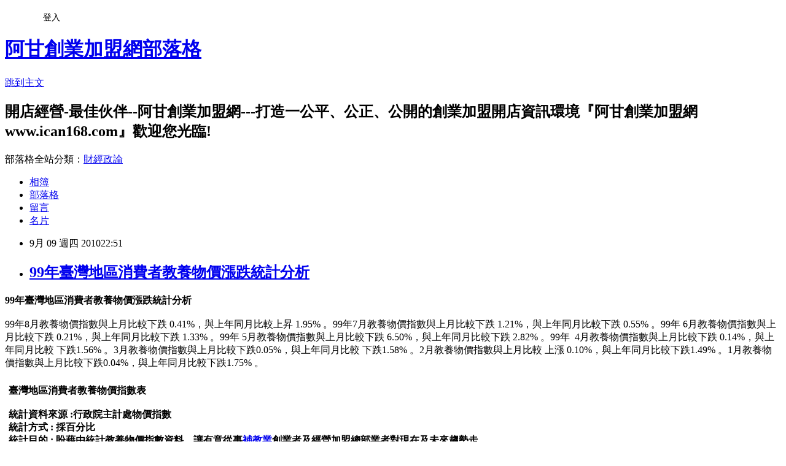

--- FILE ---
content_type: text/html; charset=utf-8
request_url: https://ican168blog.pixnet.net/blog/posts/1026361903
body_size: 31093
content:
<!DOCTYPE html><html lang="zh-TW"><head><meta charSet="utf-8"/><meta name="viewport" content="width=device-width, initial-scale=1"/><link rel="stylesheet" href="https://static.1px.tw/blog-next/_next/static/chunks/b1e52b495cc0137c.css" data-precedence="next"/><link rel="stylesheet" href="/fix.css?v=202601221107" type="text/css" data-precedence="medium"/><link rel="stylesheet" href="https://s3.1px.tw/blog/theme/choc/iframe-popup.css?v=202601221107" type="text/css" data-precedence="medium"/><link rel="stylesheet" href="https://s3.1px.tw/blog/theme/choc/plugins.min.css?v=202601221107" type="text/css" data-precedence="medium"/><link rel="stylesheet" href="https://s3.1px.tw/blog/theme/choc/openid-comment.css?v=202601221107" type="text/css" data-precedence="medium"/><link rel="stylesheet" href="https://s3.1px.tw/blog/theme/choc/style.min.css?v=202601221107" type="text/css" data-precedence="medium"/><link rel="stylesheet" href="https://s3.1px.tw/blog/theme/choc/main.min.css?v=202601221107" type="text/css" data-precedence="medium"/><link rel="stylesheet" href="https://pimg.1px.tw/ican168blog/assets/ican168blog.css?v=202601221107" type="text/css" data-precedence="medium"/><link rel="stylesheet" href="https://s3.1px.tw/blog/theme/choc/author-info.css?v=202601221107" type="text/css" data-precedence="medium"/><link rel="stylesheet" href="https://s3.1px.tw/blog/theme/choc/idlePop.min.css?v=202601221107" type="text/css" data-precedence="medium"/><link rel="preload" as="script" fetchPriority="low" href="https://static.1px.tw/blog-next/_next/static/chunks/94688e2baa9fea03.js"/><script src="https://static.1px.tw/blog-next/_next/static/chunks/41eaa5427c45ebcc.js" async=""></script><script src="https://static.1px.tw/blog-next/_next/static/chunks/e2c6231760bc85bd.js" async=""></script><script src="https://static.1px.tw/blog-next/_next/static/chunks/94bde6376cf279be.js" async=""></script><script src="https://static.1px.tw/blog-next/_next/static/chunks/426b9d9d938a9eb4.js" async=""></script><script src="https://static.1px.tw/blog-next/_next/static/chunks/turbopack-5021d21b4b170dda.js" async=""></script><script src="https://static.1px.tw/blog-next/_next/static/chunks/ff1a16fafef87110.js" async=""></script><script src="https://static.1px.tw/blog-next/_next/static/chunks/e308b2b9ce476a3e.js" async=""></script><script src="https://static.1px.tw/blog-next/_next/static/chunks/2bf79572a40338b7.js" async=""></script><script src="https://static.1px.tw/blog-next/_next/static/chunks/d3c6eed28c1dd8e2.js" async=""></script><script src="https://static.1px.tw/blog-next/_next/static/chunks/d4d39cfc2a072218.js" async=""></script><script src="https://static.1px.tw/blog-next/_next/static/chunks/6a5d72c05b9cd4ba.js" async=""></script><script src="https://static.1px.tw/blog-next/_next/static/chunks/8af6103cf1375f47.js" async=""></script><script src="https://static.1px.tw/blog-next/_next/static/chunks/60d08651d643cedc.js" async=""></script><script src="https://static.1px.tw/blog-next/_next/static/chunks/0ae21416dac1fa83.js" async=""></script><script src="https://static.1px.tw/blog-next/_next/static/chunks/6d1100e43ad18157.js" async=""></script><script src="https://static.1px.tw/blog-next/_next/static/chunks/87eeaf7a3b9005e8.js" async=""></script><script src="https://static.1px.tw/blog-next/_next/static/chunks/ed01c75076819ebd.js" async=""></script><script src="https://static.1px.tw/blog-next/_next/static/chunks/a4df8fc19a9a82e6.js" async=""></script><title>99年臺灣地區消費者教養物價漲跌統計分析</title><meta name="description" content="99年臺灣地區消費者教養物價漲跌統計分析99年8月教養物價指數與上月比較下跌 0.41%，與上年同月比較上昇 1.95% 。99年7月教養物價指數與上月比較下跌 1.21%，與上年同月比較下跌 0.55% 。99年 6月教養物價指數與上月比較下跌 0.21%，與上年同月比較下跌 1.33% 。99年 5月教養物價指數與上月比較下跌 6.50%，與上年同月比較下跌 2.82% 。99年  4月教養物價指數與上月比較下跌 0.14%，與上年同月比較 下跌1.56% 。3月教養物價指數與上月比較下跌0.05%，與上年同月比較 下跌1.58% 。2月教養物價指數與上月比較 上漲 0.10%，與上年同月比較下跌1.49% 。1月教養物價指數與上月比較下跌0.04%，與上年同月比較下跌1.75% 。  臺灣地區消費者教養物價指數表  統計資料來源 :行政院主計處物價指數 統計方式 : 採百分比統計目的 : 盼藉由統計教養物價指數資料，讓有意從事補教業創業者及經營加盟總部業者對現在及未來趨勢走向，有所判斷依據。建議事項: 請續瀏覽 補教業現況與趨勢 及 補教市集前景統計及表圖，以獲得更多資訊，以利判斷。 類別1月2月3月4月5月6月7月8月9月10月11月12月99年教養物價98.5598.6598.6198.47 98.33 98.21107.17 106.77    98年教養物價100.30100.14100.19100.0398.49 96.8898.71104.82    上表資料來源:行政院主計處  更多開店創業加盟現況與趨勢在 阿甘創業加盟網 &amp;gt;娛樂/百貨開店市集or補教市集 or 網路開店市集or 餐飲開店市集"/><meta name="author" content="阿甘創業加盟網部落格"/><meta name="google-adsense-platform-account" content="pub-2647689032095179"/><meta name="fb:app_id" content="101730233200171"/><link rel="canonical" href="https://ican168blog.pixnet.net/blog/posts/1026361903"/><meta property="og:title" content="99年臺灣地區消費者教養物價漲跌統計分析"/><meta property="og:description" content="99年臺灣地區消費者教養物價漲跌統計分析99年8月教養物價指數與上月比較下跌 0.41%，與上年同月比較上昇 1.95% 。99年7月教養物價指數與上月比較下跌 1.21%，與上年同月比較下跌 0.55% 。99年 6月教養物價指數與上月比較下跌 0.21%，與上年同月比較下跌 1.33% 。99年 5月教養物價指數與上月比較下跌 6.50%，與上年同月比較下跌 2.82% 。99年  4月教養物價指數與上月比較下跌 0.14%，與上年同月比較 下跌1.56% 。3月教養物價指數與上月比較下跌0.05%，與上年同月比較 下跌1.58% 。2月教養物價指數與上月比較 上漲 0.10%，與上年同月比較下跌1.49% 。1月教養物價指數與上月比較下跌0.04%，與上年同月比較下跌1.75% 。  臺灣地區消費者教養物價指數表  統計資料來源 :行政院主計處物價指數 統計方式 : 採百分比統計目的 : 盼藉由統計教養物價指數資料，讓有意從事補教業創業者及經營加盟總部業者對現在及未來趨勢走向，有所判斷依據。建議事項: 請續瀏覽 補教業現況與趨勢 及 補教市集前景統計及表圖，以獲得更多資訊，以利判斷。 類別1月2月3月4月5月6月7月8月9月10月11月12月99年教養物價98.5598.6598.6198.47 98.33 98.21107.17 106.77    98年教養物價100.30100.14100.19100.0398.49 96.8898.71104.82    上表資料來源:行政院主計處  更多開店創業加盟現況與趨勢在 阿甘創業加盟網 &amp;gt;娛樂/百貨開店市集or補教市集 or 網路開店市集or 餐飲開店市集"/><meta property="og:url" content="https://ican168blog.pixnet.net/blog/posts/1026361903"/><meta property="og:image" content="https://s3.1px.tw/blog/common/avatar/blog_cover_light.jpg"/><meta property="og:type" content="article"/><meta name="twitter:card" content="summary_large_image"/><meta name="twitter:title" content="99年臺灣地區消費者教養物價漲跌統計分析"/><meta name="twitter:description" content="99年臺灣地區消費者教養物價漲跌統計分析99年8月教養物價指數與上月比較下跌 0.41%，與上年同月比較上昇 1.95% 。99年7月教養物價指數與上月比較下跌 1.21%，與上年同月比較下跌 0.55% 。99年 6月教養物價指數與上月比較下跌 0.21%，與上年同月比較下跌 1.33% 。99年 5月教養物價指數與上月比較下跌 6.50%，與上年同月比較下跌 2.82% 。99年  4月教養物價指數與上月比較下跌 0.14%，與上年同月比較 下跌1.56% 。3月教養物價指數與上月比較下跌0.05%，與上年同月比較 下跌1.58% 。2月教養物價指數與上月比較 上漲 0.10%，與上年同月比較下跌1.49% 。1月教養物價指數與上月比較下跌0.04%，與上年同月比較下跌1.75% 。  臺灣地區消費者教養物價指數表  統計資料來源 :行政院主計處物價指數 統計方式 : 採百分比統計目的 : 盼藉由統計教養物價指數資料，讓有意從事補教業創業者及經營加盟總部業者對現在及未來趨勢走向，有所判斷依據。建議事項: 請續瀏覽 補教業現況與趨勢 及 補教市集前景統計及表圖，以獲得更多資訊，以利判斷。 類別1月2月3月4月5月6月7月8月9月10月11月12月99年教養物價98.5598.6598.6198.47 98.33 98.21107.17 106.77    98年教養物價100.30100.14100.19100.0398.49 96.8898.71104.82    上表資料來源:行政院主計處  更多開店創業加盟現況與趨勢在 阿甘創業加盟網 &amp;gt;娛樂/百貨開店市集or補教市集 or 網路開店市集or 餐飲開店市集"/><meta name="twitter:image" content="https://s3.1px.tw/blog/common/avatar/blog_cover_light.jpg"/><link rel="icon" href="/favicon.ico?favicon.a62c60e0.ico" sizes="32x32" type="image/x-icon"/><script src="https://static.1px.tw/blog-next/_next/static/chunks/a6dad97d9634a72d.js" noModule=""></script></head><body><!--$--><!--/$--><!--$?--><template id="B:0"></template><!--/$--><script>requestAnimationFrame(function(){$RT=performance.now()});</script><script src="https://static.1px.tw/blog-next/_next/static/chunks/94688e2baa9fea03.js" id="_R_" async=""></script><div hidden id="S:0"><script id="pixnet-vars">
        window.PIXNET = {
          post_id: "1026361903",
          name: "ican168blog",
          user_id: 0,
          blog_id: "416424",
          display_ads: true,
          ad_options: {"chictrip":false}
        };
      </script><script type="text/javascript" src="https://code.jquery.com/jquery-latest.min.js"></script><script id="json-ld-article-script" type="application/ld+json">{"@context":"https:\u002F\u002Fschema.org","@type":"BlogPosting","isAccessibleForFree":true,"mainEntityOfPage":{"@type":"WebPage","@id":"https:\u002F\u002Fican168blog.pixnet.net\u002Fblog\u002Fposts\u002F1026361903"},"headline":"99年臺灣地區消費者教養物價漲跌統計分析","description":"\u003Cbr\u003E\u003Cdiv\u003E\u003Cbr\u003E\u003Cdiv\u003E\u003Cbr\u003E\u003Cdiv\u003E\u003Cbr\u003E\u003Cdiv\u003E\u003Cbr\u003E\u003Cdiv\u003E\u003Cstrong\u003E\u003Cspan style=\"font-family:新細明體\"\u003E\u003Cspan style=\"font-size:12pt\"\u003E99年\u003C\u002Fspan\u003E\u003C\u002Fspan\u003E\u003C\u002Fstrong\u003E\u003Cspan style=\"font-family:新細明體\"\u003E\u003Cstrong\u003E\u003Cspan style=\"font-size:18pt;color:#288e8c;font-family:標楷體\"\u003E\u003Cspan style=\"font-size:small\"\u003E\u003Cfont size=\"3\"\u003E臺灣地區消費者教養物價漲跌統計分析\u003C\u002Ffont\u003E\u003C\u002Fspan\u003E\u003C\u002Fspan\u003E\u003C\u002Fstrong\u003E\u003Cspan style=\"font-size:10pt;color:#000000\"\u003E\u003Cbr\u003E\u003C\u002Fspan\u003E\u003Cspan style=\"font-size:10pt;color:#cc0033\"\u003E\u003Cbr\u003E\u003C\u002Fspan\u003E\u003Cspan style=\"font-size:12pt\"\u003E\u003Cspan style=\"font-size:10pt;color:#cc0033\"\u003E99年8月教養物價指數\u003C\u002Fspan\u003E\u003Cspan style=\"font-size:12pt\"\u003E與上月比較下跌 0.41%，與上年同月比較上昇 1.95% 。\u003C\u002Fspan\u003E\u003Cspan style=\"font-size:10pt;color:#cc0033\"\u003E99年7月教養物價指數\u003C\u002Fspan\u003E\u003Cspan style=\"font-size:12pt\"\u003E與上月比較下跌 1.21%，與上年同月比較下跌 0.55% 。\u003C\u002Fspan\u003E\u003Cspan style=\"font-size:10pt;color:#cc0033\"\u003E99年 6月教養物價指數\u003C\u002Fspan\u003E\u003Cspan style=\"font-size:12pt\"\u003E與上月比較下跌 0.21%，與上年同月比較下跌 1.33% 。\u003C\u002Fspan\u003E\u003Cspan style=\"font-size:10pt;color:#cc0033\"\u003E99年 5月教養物價指數\u003C\u002Fspan\u003E\u003C\u002Fspan\u003E\u003Cspan style=\"font-size:small\"\u003E\u003Cspan style=\"font-size:12pt\"\u003E與上月比較下跌 6.50%，與上年同月比較下跌 2.82% 。\u003Cspan style=\"font-size:10pt;color:#cc0033\"\u003E99年  4月教養物價指數\u003C\u002Fspan\u003E與上月比較下跌 0.14%，與上年同月比較 下跌1.56% 。\u003Cspan style=\"font-size:10pt;color:#cc0033\"\u003E3月教養物價指數\u003C\u002Fspan\u003E與上月比較下跌0.05%，與上年同月比較 下跌1.58% 。\u003Cspan style=\"font-size:10pt;color:#cc0033\"\u003E2月教養物價指數\u003C\u002Fspan\u003E與上月比較 上漲 0.10%，與上年同月比較下跌1.49% 。\u003Cspan style=\"font-size:10pt;color:#cc0033\"\u003E1月教養物價指數\u003C\u002Fspan\u003E\u003C\u002Fspan\u003E\u003Cspan style=\"font-size:12pt\"\u003E與上月比較下跌0.04%，與上年同月比較下跌1.75% 。\u003C\u002Fspan\u003E\u003C\u002Fspan\u003E\u003C\u002Fspan\u003E\u003C\u002Fdiv\u003E\u003C\u002Fdiv\u003E\u003C\u002Fdiv\u003E\u003C\u002Fdiv\u003E\u003C\u002Fdiv\u003E\u003Cspan style=\"font-size:18pt;color:#288e8c;font-family:標楷體\"\u003E\u003Cbr\u003E\u003Cdiv\u003E\u003Cbr\u003E\u003Cdiv\u003E\u003Cbr\u003E\u003Cdiv\u003E\u003Cbr\u003E\u003Cdiv\u003E\u003Cbr\u003E\u003Cdiv\u003E\u003Cbr\u003E\u003Cdiv\u003E\u003Cbr\u003E\u003Cdiv\u003E\u003Cbr\u003E\u003Cdiv\u003E\u003Cbr\u003E\u003Cdiv\u003E\u003Cbr\u003E\u003Cdiv\u003E\u003Cspan style=\"font-size:12pt\"\u003E\u003Cstrong\u003E  \u003Cbr\u003E\u003Ctable style=\"width:602px\" bgcolor=\"#00ffff\" border=\"1\"\u003E\u003Cbr\u003E\u003Ctbody\u003E\u003Cbr\u003E\u003Ctr style=\"height:24pt\" height=\"32\"\u003E\u003Cbr\u003E\u003Ctd style=\"height:24pt\" valign=\"top\" align=\"left\" width=\"592\" colspan=\"13\" height=\"32\"\u003E\u003Cbr\u003E\u003Ctable style=\"width:630px\" cellspacing=\"0\" cellpadding=\"0\" border=\"0\"\u003E\u003Cbr\u003E\u003Ctbody\u003E\u003Cbr\u003E\u003Ctr\u003E\u003Cbr\u003E\u003Ctd style=\"width:630px;height:24pt\" height=\"32\"\u003E\u003Cspan style=\"font-size:12pt\"\u003E臺灣地區消費者\u003C\u002Fspan\u003E教養物價\u003Cspan style=\"font-size:12pt\"\u003E指數表  \u003Cbr\u003E\u003C\u002Fspan\u003E\u003Cspan style=\"font-family:新細明體\"\u003E\u003Cstrong style=\"font-weight:400\"\u003E\u003Cspan style=\"font-size:10pt\"\u003E統計資料來源 :\u003C\u002Fspan\u003E\u003C\u002Fstrong\u003E\u003C\u002Fspan\u003E\u003Cspan style=\"font-size:10pt;color:#000000\"\u003E行政院主計處物價指數 \u003C\u002Fspan\u003E\u003Cstrong style=\"font-weight:400\"\u003E\u003Cspan style=\"font-size:10pt\"\u003E\u003Cbr\u003E統計方式 : 採百分比\u003Cbr\u003E統計目的 : 盼藉由統計\u003C\u002Fspan\u003E\u003C\u002Fstrong\u003E\u003Cspan style=\"font-size:10pt;color:#cc0033\"\u003E教養物價指數\u003C\u002Fspan\u003E\u003Cspan style=\"font-size:10pt;color:#000000\"\u003E\u003Cstrong style=\"font-weight:400\"\u003E資料\u003C\u002Fstrong\u003E\u003C\u002Fspan\u003E\u003Cspan style=\"font-size:12pt\"\u003E，\u003C\u002Fspan\u003E\u003Cspan style=\"font-size:10pt;color:#000000\"\u003E\u003Cstrong style=\"font-weight:400\"\u003E讓有意從事\u003Ca href=\"http:\u002F\u002Ficantw.brinkster.net\u002Fcaseedu.htm\"\u003E\u003Cu\u003E\u003Cfont color=\"#0066cc\"\u003E補教業\u003C\u002Ffont\u003E\u003C\u002Fu\u003E\u003C\u002Fa\u003E創業者及經營加盟總部業者對現在及未來趨勢走向\u003C\u002Fstrong\u003E\u003C\u002Fspan\u003E\u003Cspan style=\"font-size:12pt\"\u003E，\u003C\u002Fspan\u003E\u003Cspan style=\"font-size:10pt;color:#000000\"\u003E\u003Cstrong style=\"font-weight:400\"\u003E有所判斷依據\u003C\u002Fstrong\u003E\u003C\u002Fspan\u003E\u003Cspan style=\"font-size:12pt\"\u003E。\u003Cbr\u003E\u003C\u002Fspan\u003E\u003Cspan style=\"font-size:10pt\"\u003E建議事項\u003C\u002Fspan\u003E\u003Cspan style=\"font-size:12pt\"\u003E:\u003C\u002Fspan\u003E\u003Cspan style=\"font-size:10pt\"\u003E 請續瀏覽 \u003C\u002Fspan\u003E\u003Ca style=\"color:#008080;text-decoration:none\" href=\"http:\u002F\u002Ficantw.brinkster.net\u002Fitemindex.asp?z=dshow.asp?repno=1660\"\u003E\u003Cspan style=\"font-size:10pt\"\u003E補教業現況與趨勢\u003C\u002Fspan\u003E\u003C\u002Fa\u003E\u003Cspan style=\"font-size:10pt\"\u003E 及\u003C\u002Fspan\u003E\u003Cspan style=\"font-size:12pt\"\u003E \u003C\u002Fspan\u003E\u003Cspan style=\"font-size:10pt;color:#000000\"\u003E\u003Cstrong style=\"font-weight:400\"\u003E\u003Ca href=\"http:\u002F\u002Ficantw.brinkster.net\u002Fcaseedu.htm\"\u003E\u003Cu\u003E\u003Cfont color=\"#0066cc\"\u003E補教市集\u003C\u002Ffont\u003E\u003C\u002Fu\u003E\u003C\u002Fa\u003E前景統計及表圖\u003C\u002Fstrong\u003E\u003C\u002Fspan\u003E\u003Cspan style=\"font-size:12pt\"\u003E，\u003C\u002Fspan\u003E\u003Cspan style=\"font-size:10pt\"\u003E以獲得更多資訊\u003C\u002Fspan\u003E\u003Cspan style=\"font-size:12pt\"\u003E，\u003C\u002Fspan\u003E\u003Cspan style=\"font-size:10pt\"\u003E以利判斷\u003C\u002Fspan\u003E\u003Cspan style=\"font-size:12pt\"\u003E。\u003Cbr\u003E \u003C\u002Fspan\u003E\u003C\u002Ftd\u003E\u003C\u002Ftr\u003E\u003C\u002Ftbody\u003E\u003C\u002Ftable\u003E\u003C\u002Ftd\u003E\u003C\u002Ftr\u003E\u003Cbr\u003E\u003Ctr style=\"height:35.25pt\" height=\"46\"\u003E\u003Cbr\u003E\u003Ctd style=\"height:35.25pt\" width=\"55\" height=\"46\"\u003E類別\u003C\u002Ftd\u003E\u003Cbr\u003E\u003Ctd width=\"47\"\u003E\u003Cspan style=\"font-size:10pt\"\u003E\u003Cstrong\u003E1月\u003C\u002Fstrong\u003E\u003C\u002Fspan\u003E\u003C\u002Ftd\u003E\u003Cbr\u003E\u003Ctd width=\"39\"\u003E\u003Cspan style=\"font-size:10pt\"\u003E\u003Cstrong\u003E2月\u003C\u002Fstrong\u003E\u003C\u002Fspan\u003E\u003C\u002Ftd\u003E\u003Cbr\u003E\u003Ctd width=\"38\"\u003E\u003Cspan style=\"font-size:10pt;color:#000000\"\u003E\u003Cstrong\u003E3月\u003C\u002Fstrong\u003E\u003C\u002Fspan\u003E\u003C\u002Ftd\u003E\u003Cbr\u003E\u003Ctd width=\"33\"\u003E\u003Cspan style=\"font-size:10pt;color:#000000\"\u003E\u003Cstrong\u003E4月\u003C\u002Fstrong\u003E\u003C\u002Fspan\u003E\u003C\u002Ftd\u003E\u003Cbr\u003E\u003Ctd width=\"42\"\u003E\u003Cspan style=\"font-size:10pt\"\u003E\u003Cstrong\u003E5月\u003C\u002Fstrong\u003E\u003C\u002Fspan\u003E\u003C\u002Ftd\u003E\u003Cbr\u003E\u003Ctd width=\"42\"\u003E\u003Cstrong\u003E\u003Cspan style=\"font-size:10pt;color:#000000\"\u003E6月\u003C\u002Fspan\u003E\u003C\u002Fstrong\u003E\u003C\u002Ftd\u003E\u003Cbr\u003E\u003Ctd width=\"35\"\u003E\u003Cstrong\u003E\u003Cspan style=\"font-size:10pt;color:#000000\"\u003E7月\u003C\u002Fspan\u003E\u003C\u002Fstrong\u003E\u003C\u002Ftd\u003E\u003Cbr\u003E\u003Ctd align=\"right\" width=\"41\"\u003E\u003Cstrong\u003E\u003Cspan style=\"font-size:10pt;color:#000000\"\u003E8月\u003C\u002Fspan\u003E\u003C\u002Fstrong\u003E\u003C\u002Ftd\u003E\u003Cbr\u003E\u003Ctd align=\"middle\" width=\"36\"\u003E\u003Cspan style=\"font-size:10pt\"\u003E\u003Cstrong\u003E9月\u003C\u002Fstrong\u003E\u003C\u002Fspan\u003E\u003C\u002Ftd\u003E\u003Cbr\u003E\u003Ctd width=\"41\"\u003E\u003Cspan style=\"font-size:10pt;color:#000000\"\u003E\u003Cstrong\u003E10月\u003C\u002Fstrong\u003E\u003C\u002Fspan\u003E\u003C\u002Ftd\u003E\u003Cbr\u003E\u003Ctd align=\"right\" width=\"33\"\u003E\u003Cspan style=\"font-size:10pt\"\u003E\u003Cstrong\u003E11月\u003C\u002Fstrong\u003E\u003C\u002Fspan\u003E\u003C\u002Ftd\u003E\u003Cbr\u003E\u003Ctd width=\"40\"\u003E\u003Cspan style=\"font-size:10pt;color:#000000\"\u003E\u003Cstrong\u003E12月\u003C\u002Fstrong\u003E\u003C\u002Fspan\u003E\u003C\u002Ftd\u003E\u003C\u002Ftr\u003E\u003Cbr\u003E\u003Ctr\u003E\u003Cbr\u003E\u003Ctd style=\"height:16.5pt\" width=\"55\" height=\"22\"\u003E\u003Cspan style=\"font-size:10pt;color:#cc0033\"\u003E\u003Cstrong\u003E99年教養物價\u003C\u002Fstrong\u003E\u003C\u002Fspan\u003E\u003C\u002Ftd\u003E\u003Cbr\u003E\u003Ctd style=\"border-left:medium none\" align=\"right\" width=\"48\"\u003E\u003Cstrong\u003E\u003Cspan style=\"font-size:10pt\"\u003E98.55\u003C\u002Fspan\u003E\u003C\u002Fstrong\u003E\u003C\u002Ftd\u003E\u003Cbr\u003E\u003Ctd align=\"right\" width=\"39\"\u003E\u003Cstrong\u003E\u003Cspan style=\"font-size:10pt\"\u003E98.65\u003C\u002Fspan\u003E\u003C\u002Fstrong\u003E\u003C\u002Ftd\u003E\u003Cbr\u003E\u003Ctd align=\"right\" width=\"38\"\u003E\u003Cstrong\u003E\u003Cspan style=\"font-size:10pt\"\u003E98.61\u003C\u002Fspan\u003E\u003C\u002Fstrong\u003E\u003C\u002Ftd\u003E\u003Cbr\u003E\u003Ctd align=\"right\" width=\"33\"\u003E\u003Cspan style=\"font-size:10pt;color:#ff0000\"\u003E\u003Cstrong\u003E98.47\u003C\u002Fstrong\u003E\u003C\u002Fspan\u003E\u003C\u002Ftd\u003E\u003Cbr\u003E\u003Ctd align=\"right\" width=\"42\"\u003E \u003Cspan style=\"font-size:12pt\"\u003E\u003Cstrong\u003E\u003Cspan style=\"font-size:10pt;color:#ff0000\"\u003E98.33\u003C\u002Fspan\u003E\u003C\u002Fstrong\u003E\u003C\u002Fspan\u003E\u003C\u002Ftd\u003E\u003Cbr\u003E\u003Ctd align=\"right\" width=\"42\"\u003E\u003Cspan style=\"font-size:12pt\"\u003E\u003Cstrong\u003E \u003Cspan style=\"font-size:10pt;color:#ff0000\"\u003E98.21\u003C\u002Fspan\u003E\u003C\u002Fstrong\u003E\u003C\u002Fspan\u003E\u003C\u002Ftd\u003E\u003Cbr\u003E\u003Ctd align=\"right\" width=\"35\"\u003E\u003Cspan style=\"font-family:新細明體\"\u003E\u003Cspan style=\"font-size:12pt\"\u003E\u003Cstrong\u003E\u003Cspan style=\"font-size:10pt;color:#ff0000\"\u003E107.17\u003C\u002Fspan\u003E\u003C\u002Fstrong\u003E\u003C\u002Fspan\u003E\u003C\u002Fspan\u003E \u003C\u002Ftd\u003E\u003Cbr\u003E\u003Ctd align=\"right\" width=\"41\"\u003E\u003Cspan style=\"font-size:12pt\"\u003E\u003Cstrong\u003E\u003Cspan style=\"font-family:新細明體\"\u003E\u003Cspan style=\"font-size:10pt;color:#ff0000\"\u003E106.77\u003C\u002Fspan\u003E\u003C\u002Fspan\u003E\u003C\u002Fstrong\u003E\u003C\u002Fspan\u003E\u003C\u002Ftd\u003E\u003Cbr\u003E\u003Ctd align=\"middle\" width=\"36\"\u003E \u003C\u002Ftd\u003E\u003Cbr\u003E\u003Ctd align=\"right\" width=\"41\"\u003E \u003C\u002Ftd\u003E\u003Cbr\u003E\u003Ctd align=\"right\" width=\"40\"\u003E \u003C\u002Ftd\u003E\u003Cbr\u003E\u003Ctd align=\"right\" width=\"40\"\u003E \u003C\u002Ftd\u003E\u003C\u002Ftr\u003E\u003Cbr\u003E\u003Ctr\u003E\u003Cbr\u003E\u003Ctd style=\"height:16.5pt\" width=\"55\" height=\"22\"\u003E\u003Cspan style=\"font-size:10pt;color:#cc0033\"\u003E\u003Cstrong\u003E98年教養物價\u003C\u002Fstrong\u003E\u003C\u002Fspan\u003E\u003C\u002Ftd\u003E\u003Cbr\u003E\u003Ctd style=\"border-left:medium none\" align=\"right\" width=\"48\"\u003E\u003Cspan style=\"font-size:10pt\"\u003E\u003Cstrong\u003E100.30\u003C\u002Fstrong\u003E\u003C\u002Fspan\u003E\u003C\u002Ftd\u003E\u003Cbr\u003E\u003Ctd align=\"right\" width=\"39\"\u003E\u003Cspan style=\"font-size:10pt\"\u003E\u003Cstrong\u003E100.14\u003C\u002Fstrong\u003E\u003C\u002Fspan\u003E\u003C\u002Ftd\u003E\u003Cbr\u003E\u003Ctd align=\"right\" width=\"38\"\u003E\u003Cspan style=\"font-size:10pt\"\u003E\u003Cstrong\u003E100.19\u003C\u002Fstrong\u003E\u003C\u002Fspan\u003E\u003C\u002Ftd\u003E\u003Cbr\u003E\u003Ctd align=\"right\" width=\"33\"\u003E\u003Cspan style=\"font-size:10pt;color:#ff0000\"\u003E\u003Cstrong\u003E100.03\u003C\u002Fstrong\u003E\u003C\u002Fspan\u003E\u003C\u002Ftd\u003E\u003Cbr\u003E\u003Ctd align=\"right\" width=\"42\"\u003E\u003Cspan style=\"font-size:12pt\"\u003E\u003Cstrong\u003E\u003Cspan style=\"font-size:10pt;color:#ff0000\"\u003E98.49\u003C\u002Fspan\u003E\u003C\u002Fstrong\u003E\u003C\u002Fspan\u003E\u003C\u002Ftd\u003E\u003Cbr\u003E\u003Ctd align=\"right\" width=\"42\"\u003E\u003Cspan style=\"font-size:12pt\"\u003E\u003Cstrong\u003E \u003Cspan style=\"font-size:10pt;color:#ff0000\"\u003E96.88\u003C\u002Fspan\u003E\u003C\u002Fstrong\u003E\u003C\u002Fspan\u003E\u003C\u002Ftd\u003E\u003Cbr\u003E\u003Ctd align=\"right\" width=\"35\"\u003E\u003Cspan style=\"font-size:12pt\"\u003E\u003Cstrong\u003E\u003Cspan style=\"font-family:新細明體\"\u003E\u003Cspan style=\"font-size:10pt;color:#ff0000\"\u003E98.71\u003C\u002Fspan\u003E\u003C\u002Fspan\u003E\u003C\u002Fstrong\u003E\u003C\u002Fspan\u003E\u003C\u002Ftd\u003E\u003Cbr\u003E\u003Ctd align=\"right\" width=\"41\"\u003E\u003Cspan style=\"font-size:12pt\"\u003E\u003Cspan style=\"font-size:12pt\"\u003E\u003Cstrong\u003E\u003Cspan style=\"font-family:新細明體\"\u003E\u003Cspan style=\"font-size:10pt;color:#ff0000\"\u003E104.82\u003C\u002Fspan\u003E\u003C\u002Fspan\u003E\u003C\u002Fstrong\u003E\u003C\u002Fspan\u003E\u003C\u002Fspan\u003E\u003C\u002Ftd\u003E\u003Cbr\u003E\u003Ctd align=\"middle\" width=\"36\"\u003E \u003C\u002Ftd\u003E\u003Cbr\u003E\u003Ctd align=\"right\" width=\"41\"\u003E \u003C\u002Ftd\u003E\u003Cbr\u003E\u003Ctd align=\"right\" width=\"40\"\u003E \u003C\u002Ftd\u003E\u003Cbr\u003E\u003Ctd align=\"right\" width=\"40\"\u003E \u003C\u002Ftd\u003E\u003C\u002Ftr\u003E\u003Cbr\u003E\u003Ctr\u003E\u003Cbr\u003E\u003Ctd style=\"border-top:medium none;height:16.5pt\" width=\"592\" colspan=\"13\" height=\"22\"\u003E\u003Cspan style=\"font-size:10pt;color:#000000\"\u003E上表資料來源:行政院主計處  \u003C\u002Fspan\u003E\u003C\u002Ftd\u003E\u003C\u002Ftr\u003E\u003C\u002Ftbody\u003E\u003C\u002Ftable\u003E\u003C\u002Fstrong\u003E\u003C\u002Fspan\u003E\u003C\u002Fdiv\u003E\u003C\u002Fdiv\u003E\u003C\u002Fdiv\u003E\u003C\u002Fdiv\u003E\u003C\u002Fdiv\u003E\u003C\u002Fdiv\u003E\u003C\u002Fdiv\u003E\u003C\u002Fdiv\u003E\u003C\u002Fdiv\u003E\u003C\u002Fdiv\u003E\u003Cbr\u003E\u003Cp\u003E\u003Cspan style=\"font-family:新細明體\"\u003E\u003Cspan style=\"font-size:10pt;color:#ff0000\"\u003E\u003Cbr\u003E更多\u003C\u002Fspan\u003E\u003Ca href=\"http:\u002F\u002Ficantw.brinkster.net\u002Fitemindex.asp?job=29\"\u003E\u003Cspan style=\"font-size:10pt\"\u003E\u003Cu\u003E\u003Cfont color=\"#0066cc\"\u003E開店創業加盟現況與趨勢\u003C\u002Ffont\u003E\u003C\u002Fu\u003E\u003C\u002Fspan\u003E\u003C\u002Fa\u003E\u003Cbr\u003E\u003Cspan style=\"font-size:10pt\"\u003E\u003Cu\u003E\u003Cspan style=\"color:#de7008\"\u003E在\u003C\u002Fspan\u003E\u003Cspan style=\"color:#000000\"\u003E \u003C\u002Fspan\u003E\u003C\u002Fu\u003E\u003Ca href=\"http:\u002F\u002Fwww.ican168.com\u002F\"\u003E\u003Cspan style=\"font-size:10pt;color:#de7008\"\u003E\u003Cu\u003E阿甘創業加盟網\u003C\u002Fu\u003E\u003C\u002Fspan\u003E\u003C\u002Fa\u003E\u003Cspan style=\"font-size:10pt;color:#000000\"\u003E \u003C\u002Fspan\u003E\u003Cspan style=\"font-size:10pt;color:#de7008\"\u003E&gt;\u003C\u002Fspan\u003E\u003Ca href=\"http:\u002F\u002Ficantw.brinkster.net\u002Fcase.html\"\u003E\u003Cspan style=\"font-size:10pt;color:#de7008\"\u003E\u003Cu\u003E娛樂\u002F百貨開店市集\u003C\u002Fu\u003E\u003C\u002Fspan\u003E\u003C\u002Fa\u003E\u003Cspan style=\"font-size:10pt;color:#de7008\"\u003Eor\u003C\u002Fspan\u003E\u003Ca href=\"http:\u002F\u002Ficantw.brinkster.net\u002Fcaseedu.htm\"\u003E\u003Cspan style=\"font-size:10pt;color:#de7008\"\u003E\u003Cu\u003E補教市集\u003C\u002Fu\u003E\u003C\u002Fspan\u003E\u003C\u002Fa\u003E\u003Cspan style=\"font-size:10pt;color:#000000\"\u003E \u003C\u002Fspan\u003E\u003Cspan style=\"font-size:10pt;color:#de7008\"\u003Eor\u003C\u002Fspan\u003E\u003Cspan style=\"font-size:10pt;color:#000000\"\u003E \u003C\u002Fspan\u003E\u003Ca href=\"http:\u002F\u002Ficantw.brinkster.net\u002Fcaseinfo.htm\"\u003E\u003Cspan style=\"font-size:10pt;color:#de7008\"\u003E\u003Cu\u003E網路開店市集\u003C\u002Fu\u003E\u003C\u002Fspan\u003E\u003C\u002Fa\u003E\u003Cspan style=\"font-size:10pt;color:#de7008\"\u003Eor\u003C\u002Fspan\u003E\u003Cspan style=\"font-size:10pt;color:#000000\"\u003E \u003C\u002Fspan\u003E\u003Ca href=\"http:\u002F\u002Ficantw.brinkster.net\u002Fcase.htm\"\u003E\u003Cspan style=\"font-size:10pt;color:#de7008\"\u003E\u003Cu\u003E餐飲開店市集\u003C\u002Fu\u003E\u003C\u002Fspan\u003E\u003C\u002Fa\u003E\u003C\u002Fspan\u003E\u003C\u002Fspan\u003E\u003C\u002Fp\u003E\u003C\u002Fspan\u003E","articleBody":"\u003Cdiv id=\"msgcns!60EB11E930DC8A3E!6302\" class=\"bvMsg\"\u003E\u003Cdiv\u003E\n\u003Cdiv\u003E\n\u003Cdiv\u003E\n\u003Cdiv\u003E\n\u003Cdiv\u003E\n\u003Cdiv\u003E\u003Cstrong\u003E\u003Cspan style=\"font-family&#58;新細明體\"\u003E\u003Cspan style=\"font-size&#58;12pt\"\u003E99年\u003C\u002Fspan\u003E\u003C\u002Fspan\u003E\u003C\u002Fstrong\u003E\u003Cspan style=\"font-family&#58;新細明體\"\u003E\u003Cstrong\u003E\u003Cspan style=\"font-size&#58;18pt;color&#58;#288e8c;font-family&#58;標楷體\"\u003E\u003Cspan style=\"font-size&#58;small\"\u003E\u003Cfont size=\"3\"\u003E臺灣地區消費者教養物價漲跌統計分析\u003C\u002Ffont\u003E\u003C\u002Fspan\u003E\u003C\u002Fspan\u003E\u003C\u002Fstrong\u003E\u003Cspan style=\"font-size&#58;10pt;color&#58;#000000\"\u003E\u003Cbr \u002F\u003E\u003C\u002Fspan\u003E\u003Cspan style=\"font-size&#58;10pt;color&#58;#cc0033\"\u003E\u003Cbr \u002F\u003E\u003C\u002Fspan\u003E\u003Cspan style=\"font-size&#58;12pt\"\u003E\u003Cspan style=\"font-size&#58;10pt;color&#58;#cc0033\"\u003E99年8月教養物價指數\u003C\u002Fspan\u003E\u003Cspan style=\"font-size&#58;12pt\"\u003E與上月比較下跌 0.41%，與上年同月比較上昇 1.95% 。\u003C\u002Fspan\u003E\u003Cspan style=\"font-size&#58;10pt;color&#58;#cc0033\"\u003E99年7月教養物價指數\u003C\u002Fspan\u003E\u003Cspan style=\"font-size&#58;12pt\"\u003E與上月比較下跌 1.21%，與上年同月比較下跌 0.55% 。\u003C\u002Fspan\u003E\u003Cspan style=\"font-size&#58;10pt;color&#58;#cc0033\"\u003E99年 6月教養物價指數\u003C\u002Fspan\u003E\u003Cspan style=\"font-size&#58;12pt\"\u003E與上月比較下跌 0.21%，與上年同月比較下跌 1.33% 。\u003C\u002Fspan\u003E\u003Cspan style=\"font-size&#58;10pt;color&#58;#cc0033\"\u003E99年 5月教養物價指數\u003C\u002Fspan\u003E\u003C\u002Fspan\u003E\u003Cspan style=\"font-size&#58;small\"\u003E\u003Cspan style=\"font-size&#58;12pt\"\u003E與上月比較下跌 6.50%，與上年同月比較下跌 2.82% 。\u003Cspan style=\"font-size&#58;10pt;color&#58;#cc0033\"\u003E99年  4月教養物價指數\u003C\u002Fspan\u003E與上月比較下跌 0.14%，與上年同月比較 下跌1.56% 。\u003Cspan style=\"font-size&#58;10pt;color&#58;#cc0033\"\u003E3月教養物價指數\u003C\u002Fspan\u003E與上月比較下跌0.05%，與上年同月比較 下跌1.58% 。\u003Cspan style=\"font-size&#58;10pt;color&#58;#cc0033\"\u003E2月教養物價指數\u003C\u002Fspan\u003E與上月比較 上漲 0.10%，與上年同月比較下跌1.49% 。\u003Cspan style=\"font-size&#58;10pt;color&#58;#cc0033\"\u003E1月教養物價指數\u003C\u002Fspan\u003E\u003C\u002Fspan\u003E\u003Cspan style=\"font-size&#58;12pt\"\u003E與上月比較下跌0.04%，與上年同月比較下跌1.75% 。\u003C\u002Fspan\u003E\u003C\u002Fspan\u003E\u003C\u002Fspan\u003E\u003C\u002Fdiv\u003E\u003C\u002Fdiv\u003E\u003C\u002Fdiv\u003E\u003C\u002Fdiv\u003E\u003C\u002Fdiv\u003E\u003Cspan style=\"font-size&#58;18pt;color&#58;#288e8c;font-family&#58;標楷體\"\u003E\n\u003Cdiv\u003E\n\u003Cdiv\u003E\n\u003Cdiv\u003E\n\u003Cdiv\u003E\n\u003Cdiv\u003E\n\u003Cdiv\u003E\n\u003Cdiv\u003E\n\u003Cdiv\u003E\n\u003Cdiv\u003E\n\u003Cdiv\u003E\u003Cspan style=\"font-size&#58;12pt\"\u003E\u003Cstrong\u003E  \n\u003Ctable style=\"width&#58;602px\" bgcolor=\"#00ffff\" border=\"1\"\u003E\n\u003Ctbody\u003E\n\u003Ctr style=\"height&#58;24pt\" height=\"32\"\u003E\n\u003Ctd style=\"height&#58;24pt\" valign=\"top\" align=\"left\" width=\"592\" colspan=\"13\" height=\"32\"\u003E\n\u003Ctable style=\"width&#58;630px\" cellspacing=\"0\" cellpadding=\"0\" border=\"0\"\u003E\n\u003Ctbody\u003E\n\u003Ctr\u003E\n\u003Ctd style=\"width&#58;630px;height&#58;24pt\" height=\"32\"\u003E\u003Cspan style=\"font-size&#58;12pt\"\u003E臺灣地區消費者\u003C\u002Fspan\u003E教養物價\u003Cspan style=\"font-size&#58;12pt\"\u003E指數表  \u003Cbr \u002F\u003E\u003Cbr \u002F\u003E\u003C\u002Fspan\u003E\u003Cspan style=\"font-family&#58;新細明體\"\u003E\u003Cstrong style=\"font-weight&#58;400\"\u003E\u003Cspan style=\"font-size&#58;10pt\"\u003E統計資料來源 &#58;\u003C\u002Fspan\u003E\u003C\u002Fstrong\u003E\u003C\u002Fspan\u003E\u003Cspan style=\"font-size&#58;10pt;color&#58;#000000\"\u003E行政院主計處物價指數 \u003C\u002Fspan\u003E\u003Cstrong style=\"font-weight&#58;400\"\u003E\u003Cspan style=\"font-size&#58;10pt\"\u003E\u003Cbr \u002F\u003E統計方式 &#58; 採百分比\u003Cbr \u002F\u003E統計目的 &#58; 盼藉由統計\u003C\u002Fspan\u003E\u003C\u002Fstrong\u003E\u003Cspan style=\"font-size&#58;10pt;color&#58;#cc0033\"\u003E教養物價指數\u003C\u002Fspan\u003E\u003Cspan style=\"font-size&#58;10pt;color&#58;#000000\"\u003E\u003Cstrong style=\"font-weight&#58;400\"\u003E資料\u003C\u002Fstrong\u003E\u003C\u002Fspan\u003E\u003Cspan style=\"font-size&#58;12pt\"\u003E，\u003C\u002Fspan\u003E\u003Cspan style=\"font-size&#58;10pt;color&#58;#000000\"\u003E\u003Cstrong style=\"font-weight&#58;400\"\u003E讓有意從事\u003Ca href=\"http&#58;\u002F\u002Ficantw.brinkster.net\u002Fcaseedu.htm\"\u003E\u003Cu\u003E\u003Cfont color=\"#0066cc\"\u003E補教業\u003C\u002Ffont\u003E\u003C\u002Fu\u003E\u003C\u002Fa\u003E創業者及經營加盟總部業者對現在及未來趨勢走向\u003C\u002Fstrong\u003E\u003C\u002Fspan\u003E\u003Cspan style=\"font-size&#58;12pt\"\u003E，\u003C\u002Fspan\u003E\u003Cspan style=\"font-size&#58;10pt;color&#58;#000000\"\u003E\u003Cstrong style=\"font-weight&#58;400\"\u003E有所判斷依據\u003C\u002Fstrong\u003E\u003C\u002Fspan\u003E\u003Cspan style=\"font-size&#58;12pt\"\u003E。\u003Cbr \u002F\u003E\u003C\u002Fspan\u003E\u003Cspan style=\"font-size&#58;10pt\"\u003E建議事項\u003C\u002Fspan\u003E\u003Cspan style=\"font-size&#58;12pt\"\u003E&#58;\u003C\u002Fspan\u003E\u003Cspan style=\"font-size&#58;10pt\"\u003E 請續瀏覽 \u003C\u002Fspan\u003E\u003Ca style=\"color&#58;#008080;text-decoration&#58;none\" href=\"http&#58;\u002F\u002Ficantw.brinkster.net\u002Fitemindex.asp?z=dshow.asp?repno=1660\"\u003E\u003Cspan style=\"font-size&#58;10pt\"\u003E補教業現況與趨勢\u003C\u002Fspan\u003E\u003C\u002Fa\u003E\u003Cspan style=\"font-size&#58;10pt\"\u003E 及\u003C\u002Fspan\u003E\u003Cspan style=\"font-size&#58;12pt\"\u003E \u003C\u002Fspan\u003E\u003Cspan style=\"font-size&#58;10pt;color&#58;#000000\"\u003E\u003Cstrong style=\"font-weight&#58;400\"\u003E\u003Ca href=\"http&#58;\u002F\u002Ficantw.brinkster.net\u002Fcaseedu.htm\"\u003E\u003Cu\u003E\u003Cfont color=\"#0066cc\"\u003E補教市集\u003C\u002Ffont\u003E\u003C\u002Fu\u003E\u003C\u002Fa\u003E前景統計及表圖\u003C\u002Fstrong\u003E\u003C\u002Fspan\u003E\u003Cspan style=\"font-size&#58;12pt\"\u003E，\u003C\u002Fspan\u003E\u003Cspan style=\"font-size&#58;10pt\"\u003E以獲得更多資訊\u003C\u002Fspan\u003E\u003Cspan style=\"font-size&#58;12pt\"\u003E，\u003C\u002Fspan\u003E\u003Cspan style=\"font-size&#58;10pt\"\u003E以利判斷\u003C\u002Fspan\u003E\u003Cspan style=\"font-size&#58;12pt\"\u003E。\u003Cbr \u002F\u003E \u003C\u002Fspan\u003E\u003C\u002Ftd\u003E\u003C\u002Ftr\u003E\u003C\u002Ftbody\u003E\u003C\u002Ftable\u003E\u003C\u002Ftd\u003E\u003C\u002Ftr\u003E\n\u003Ctr style=\"height&#58;35.25pt\" height=\"46\"\u003E\n\u003Ctd style=\"height&#58;35.25pt\" width=\"55\" height=\"46\"\u003E類別\u003C\u002Ftd\u003E\n\u003Ctd width=\"47\"\u003E\u003Cspan style=\"font-size&#58;10pt\"\u003E\u003Cstrong\u003E1月\u003C\u002Fstrong\u003E\u003C\u002Fspan\u003E\u003C\u002Ftd\u003E\n\u003Ctd width=\"39\"\u003E\u003Cspan style=\"font-size&#58;10pt\"\u003E\u003Cstrong\u003E2月\u003C\u002Fstrong\u003E\u003C\u002Fspan\u003E\u003C\u002Ftd\u003E\n\u003Ctd width=\"38\"\u003E\u003Cspan style=\"font-size&#58;10pt;color&#58;#000000\"\u003E\u003Cstrong\u003E3月\u003C\u002Fstrong\u003E\u003C\u002Fspan\u003E\u003C\u002Ftd\u003E\n\u003Ctd width=\"33\"\u003E\u003Cspan style=\"font-size&#58;10pt;color&#58;#000000\"\u003E\u003Cstrong\u003E4月\u003C\u002Fstrong\u003E\u003C\u002Fspan\u003E\u003C\u002Ftd\u003E\n\u003Ctd width=\"42\"\u003E\u003Cspan style=\"font-size&#58;10pt\"\u003E\u003Cstrong\u003E5月\u003C\u002Fstrong\u003E\u003C\u002Fspan\u003E\u003C\u002Ftd\u003E\n\u003Ctd width=\"42\"\u003E\u003Cstrong\u003E\u003Cspan style=\"font-size&#58;10pt;color&#58;#000000\"\u003E6月\u003C\u002Fspan\u003E\u003C\u002Fstrong\u003E\u003C\u002Ftd\u003E\n\u003Ctd width=\"35\"\u003E\u003Cstrong\u003E\u003Cspan style=\"font-size&#58;10pt;color&#58;#000000\"\u003E7月\u003C\u002Fspan\u003E\u003C\u002Fstrong\u003E\u003C\u002Ftd\u003E\n\u003Ctd align=\"right\" width=\"41\"\u003E\u003Cstrong\u003E\u003Cspan style=\"font-size&#58;10pt;color&#58;#000000\"\u003E8月\u003C\u002Fspan\u003E\u003C\u002Fstrong\u003E\u003C\u002Ftd\u003E\n\u003Ctd align=\"middle\" width=\"36\"\u003E\u003Cspan style=\"font-size&#58;10pt\"\u003E\u003Cstrong\u003E9月\u003C\u002Fstrong\u003E\u003C\u002Fspan\u003E\u003C\u002Ftd\u003E\n\u003Ctd width=\"41\"\u003E\u003Cspan style=\"font-size&#58;10pt;color&#58;#000000\"\u003E\u003Cstrong\u003E10月\u003C\u002Fstrong\u003E\u003C\u002Fspan\u003E\u003C\u002Ftd\u003E\n\u003Ctd align=\"right\" width=\"33\"\u003E\u003Cspan style=\"font-size&#58;10pt\"\u003E\u003Cstrong\u003E11月\u003C\u002Fstrong\u003E\u003C\u002Fspan\u003E\u003C\u002Ftd\u003E\n\u003Ctd width=\"40\"\u003E\u003Cspan style=\"font-size&#58;10pt;color&#58;#000000\"\u003E\u003Cstrong\u003E12月\u003C\u002Fstrong\u003E\u003C\u002Fspan\u003E\u003C\u002Ftd\u003E\u003C\u002Ftr\u003E\n\u003Ctr\u003E\n\u003Ctd style=\"height&#58;16.5pt\" width=\"55\" height=\"22\"\u003E\u003Cspan style=\"font-size&#58;10pt;color&#58;#cc0033\"\u003E\u003Cstrong\u003E99年教養物價\u003C\u002Fstrong\u003E\u003C\u002Fspan\u003E\u003C\u002Ftd\u003E\n\u003Ctd style=\"border-left&#58;medium none\" align=\"right\" width=\"48\"\u003E\u003Cstrong\u003E\u003Cspan style=\"font-size&#58;10pt\"\u003E98.55\u003C\u002Fspan\u003E\u003C\u002Fstrong\u003E\u003C\u002Ftd\u003E\n\u003Ctd align=\"right\" width=\"39\"\u003E\u003Cstrong\u003E\u003Cspan style=\"font-size&#58;10pt\"\u003E98.65\u003C\u002Fspan\u003E\u003C\u002Fstrong\u003E\u003C\u002Ftd\u003E\n\u003Ctd align=\"right\" width=\"38\"\u003E\u003Cstrong\u003E\u003Cspan style=\"font-size&#58;10pt\"\u003E98.61\u003C\u002Fspan\u003E\u003C\u002Fstrong\u003E\u003C\u002Ftd\u003E\n\u003Ctd align=\"right\" width=\"33\"\u003E\u003Cspan style=\"font-size&#58;10pt;color&#58;#ff0000\"\u003E\u003Cstrong\u003E98.47\u003C\u002Fstrong\u003E\u003C\u002Fspan\u003E\u003C\u002Ftd\u003E\n\u003Ctd align=\"right\" width=\"42\"\u003E \u003Cspan style=\"font-size&#58;12pt\"\u003E\u003Cstrong\u003E\u003Cspan style=\"font-size&#58;10pt;color&#58;#ff0000\"\u003E98.33\u003C\u002Fspan\u003E\u003C\u002Fstrong\u003E\u003C\u002Fspan\u003E\u003C\u002Ftd\u003E\n\u003Ctd align=\"right\" width=\"42\"\u003E\u003Cspan style=\"font-size&#58;12pt\"\u003E\u003Cstrong\u003E \u003Cspan style=\"font-size&#58;10pt;color&#58;#ff0000\"\u003E98.21\u003C\u002Fspan\u003E\u003C\u002Fstrong\u003E\u003C\u002Fspan\u003E\u003C\u002Ftd\u003E\n\u003Ctd align=\"right\" width=\"35\"\u003E\u003Cspan style=\"font-family&#58;新細明體\"\u003E\u003Cspan style=\"font-size&#58;12pt\"\u003E\u003Cstrong\u003E\u003Cspan style=\"font-size&#58;10pt;color&#58;#ff0000\"\u003E107.17\u003C\u002Fspan\u003E\u003C\u002Fstrong\u003E\u003C\u002Fspan\u003E\u003C\u002Fspan\u003E \u003C\u002Ftd\u003E\n\u003Ctd align=\"right\" width=\"41\"\u003E\u003Cspan style=\"font-size&#58;12pt\"\u003E\u003Cstrong\u003E\u003Cspan style=\"font-family&#58;新細明體\"\u003E\u003Cspan style=\"font-size&#58;10pt;color&#58;#ff0000\"\u003E106.77\u003C\u002Fspan\u003E\u003C\u002Fspan\u003E\u003C\u002Fstrong\u003E\u003C\u002Fspan\u003E\u003C\u002Ftd\u003E\n\u003Ctd align=\"middle\" width=\"36\"\u003E \u003C\u002Ftd\u003E\n\u003Ctd align=\"right\" width=\"41\"\u003E \u003C\u002Ftd\u003E\n\u003Ctd align=\"right\" width=\"40\"\u003E \u003C\u002Ftd\u003E\n\u003Ctd align=\"right\" width=\"40\"\u003E \u003C\u002Ftd\u003E\u003C\u002Ftr\u003E\n\u003Ctr\u003E\n\u003Ctd style=\"height&#58;16.5pt\" width=\"55\" height=\"22\"\u003E\u003Cspan style=\"font-size&#58;10pt;color&#58;#cc0033\"\u003E\u003Cstrong\u003E98年教養物價\u003C\u002Fstrong\u003E\u003C\u002Fspan\u003E\u003C\u002Ftd\u003E\n\u003Ctd style=\"border-left&#58;medium none\" align=\"right\" width=\"48\"\u003E\u003Cspan style=\"font-size&#58;10pt\"\u003E\u003Cstrong\u003E100.30\u003C\u002Fstrong\u003E\u003C\u002Fspan\u003E\u003C\u002Ftd\u003E\n\u003Ctd align=\"right\" width=\"39\"\u003E\u003Cspan style=\"font-size&#58;10pt\"\u003E\u003Cstrong\u003E100.14\u003C\u002Fstrong\u003E\u003C\u002Fspan\u003E\u003C\u002Ftd\u003E\n\u003Ctd align=\"right\" width=\"38\"\u003E\u003Cspan style=\"font-size&#58;10pt\"\u003E\u003Cstrong\u003E100.19\u003C\u002Fstrong\u003E\u003C\u002Fspan\u003E\u003C\u002Ftd\u003E\n\u003Ctd align=\"right\" width=\"33\"\u003E\u003Cspan style=\"font-size&#58;10pt;color&#58;#ff0000\"\u003E\u003Cstrong\u003E100.03\u003C\u002Fstrong\u003E\u003C\u002Fspan\u003E\u003C\u002Ftd\u003E\n\u003Ctd align=\"right\" width=\"42\"\u003E\u003Cspan style=\"font-size&#58;12pt\"\u003E\u003Cstrong\u003E\u003Cspan style=\"font-size&#58;10pt;color&#58;#ff0000\"\u003E98.49\u003C\u002Fspan\u003E\u003C\u002Fstrong\u003E\u003C\u002Fspan\u003E\u003C\u002Ftd\u003E\n\u003Ctd align=\"right\" width=\"42\"\u003E\u003Cspan style=\"font-size&#58;12pt\"\u003E\u003Cstrong\u003E \u003Cspan style=\"font-size&#58;10pt;color&#58;#ff0000\"\u003E96.88\u003C\u002Fspan\u003E\u003C\u002Fstrong\u003E\u003C\u002Fspan\u003E\u003C\u002Ftd\u003E\n\u003Ctd align=\"right\" width=\"35\"\u003E\u003Cspan style=\"font-size&#58;12pt\"\u003E\u003Cstrong\u003E\u003Cspan style=\"font-family&#58;新細明體\"\u003E\u003Cspan style=\"font-size&#58;10pt;color&#58;#ff0000\"\u003E98.71\u003C\u002Fspan\u003E\u003C\u002Fspan\u003E\u003C\u002Fstrong\u003E\u003C\u002Fspan\u003E\u003C\u002Ftd\u003E\n\u003Ctd align=\"right\" width=\"41\"\u003E\u003Cspan style=\"font-size&#58;12pt\"\u003E\u003Cspan style=\"font-size&#58;12pt\"\u003E\u003Cstrong\u003E\u003Cspan style=\"font-family&#58;新細明體\"\u003E\u003Cspan style=\"font-size&#58;10pt;color&#58;#ff0000\"\u003E104.82\u003C\u002Fspan\u003E\u003C\u002Fspan\u003E\u003C\u002Fstrong\u003E\u003C\u002Fspan\u003E\u003C\u002Fspan\u003E\u003C\u002Ftd\u003E\n\u003Ctd align=\"middle\" width=\"36\"\u003E \u003C\u002Ftd\u003E\n\u003Ctd align=\"right\" width=\"41\"\u003E \u003C\u002Ftd\u003E\n\u003Ctd align=\"right\" width=\"40\"\u003E \u003C\u002Ftd\u003E\n\u003Ctd align=\"right\" width=\"40\"\u003E \u003C\u002Ftd\u003E\u003C\u002Ftr\u003E\n\u003Ctr\u003E\n\u003Ctd style=\"border-top&#58;medium none;height&#58;16.5pt\" width=\"592\" colspan=\"13\" height=\"22\"\u003E\u003Cspan style=\"font-size&#58;10pt;color&#58;#000000\"\u003E上表資料來源&#58;行政院主計處  \u003C\u002Fspan\u003E\u003C\u002Ftd\u003E\u003C\u002Ftr\u003E\u003C\u002Ftbody\u003E\u003C\u002Ftable\u003E\u003C\u002Fstrong\u003E\u003C\u002Fspan\u003E\u003C\u002Fdiv\u003E\u003C\u002Fdiv\u003E\u003C\u002Fdiv\u003E\u003C\u002Fdiv\u003E\u003C\u002Fdiv\u003E\u003C\u002Fdiv\u003E\u003C\u002Fdiv\u003E\u003C\u002Fdiv\u003E\u003C\u002Fdiv\u003E\u003C\u002Fdiv\u003E\n\u003Cp\u003E\u003Cspan style=\"font-family&#58;新細明體\"\u003E\u003Cspan style=\"font-size&#58;10pt;color&#58;#ff0000\"\u003E\u003Cbr \u002F\u003E更多\u003C\u002Fspan\u003E\u003Ca href=\"http&#58;\u002F\u002Ficantw.brinkster.net\u002Fitemindex.asp?job=29\"\u003E\u003Cspan style=\"font-size&#58;10pt\"\u003E\u003Cu\u003E\u003Cfont color=\"#0066cc\"\u003E開店創業加盟現況與趨勢\u003C\u002Ffont\u003E\u003C\u002Fu\u003E\u003C\u002Fspan\u003E\u003C\u002Fa\u003E\u003Cbr \u002F\u003E\u003Cspan style=\"font-size&#58;10pt\"\u003E\u003Cu\u003E\u003Cspan style=\"color&#58;#de7008\"\u003E在\u003C\u002Fspan\u003E\u003Cspan style=\"color&#58;#000000\"\u003E \u003C\u002Fspan\u003E\u003C\u002Fu\u003E\u003Ca href=\"http&#58;\u002F\u002Fwww.ican168.com\u002F\"\u003E\u003Cspan style=\"font-size&#58;10pt;color&#58;#de7008\"\u003E\u003Cu\u003E阿甘創業加盟網\u003C\u002Fu\u003E\u003C\u002Fspan\u003E\u003C\u002Fa\u003E\u003Cspan style=\"font-size&#58;10pt;color&#58;#000000\"\u003E \u003C\u002Fspan\u003E\u003Cspan style=\"font-size&#58;10pt;color&#58;#de7008\"\u003E&gt;\u003C\u002Fspan\u003E\u003Ca href=\"http&#58;\u002F\u002Ficantw.brinkster.net\u002Fcase.html\"\u003E\u003Cspan style=\"font-size&#58;10pt;color&#58;#de7008\"\u003E\u003Cu\u003E娛樂\u002F百貨開店市集\u003C\u002Fu\u003E\u003C\u002Fspan\u003E\u003C\u002Fa\u003E\u003Cspan style=\"font-size&#58;10pt;color&#58;#de7008\"\u003Eor\u003C\u002Fspan\u003E\u003Ca href=\"http&#58;\u002F\u002Ficantw.brinkster.net\u002Fcaseedu.htm\"\u003E\u003Cspan style=\"font-size&#58;10pt;color&#58;#de7008\"\u003E\u003Cu\u003E補教市集\u003C\u002Fu\u003E\u003C\u002Fspan\u003E\u003C\u002Fa\u003E\u003Cspan style=\"font-size&#58;10pt;color&#58;#000000\"\u003E \u003C\u002Fspan\u003E\u003Cspan style=\"font-size&#58;10pt;color&#58;#de7008\"\u003Eor\u003C\u002Fspan\u003E\u003Cspan style=\"font-size&#58;10pt;color&#58;#000000\"\u003E \u003C\u002Fspan\u003E\u003Ca href=\"http&#58;\u002F\u002Ficantw.brinkster.net\u002Fcaseinfo.htm\"\u003E\u003Cspan style=\"font-size&#58;10pt;color&#58;#de7008\"\u003E\u003Cu\u003E網路開店市集\u003C\u002Fu\u003E\u003C\u002Fspan\u003E\u003C\u002Fa\u003E\u003Cspan style=\"font-size&#58;10pt;color&#58;#de7008\"\u003Eor\u003C\u002Fspan\u003E\u003Cspan style=\"font-size&#58;10pt;color&#58;#000000\"\u003E \u003C\u002Fspan\u003E\u003Ca href=\"http&#58;\u002F\u002Ficantw.brinkster.net\u002Fcase.htm\"\u003E\u003Cspan style=\"font-size&#58;10pt;color&#58;#de7008\"\u003E\u003Cu\u003E餐飲開店市集\u003C\u002Fu\u003E\u003C\u002Fspan\u003E\u003C\u002Fa\u003E\u003C\u002Fspan\u003E\u003C\u002Fspan\u003E\u003C\u002Fp\u003E\u003C\u002Fspan\u003E\u003C\u002Fdiv\u003E\u003C\u002Fdiv\u003E","image":[],"author":{"@type":"Person","name":"阿甘創業加盟網部落格","url":"https:\u002F\u002Fwww.pixnet.net\u002Fpcard\u002Fican168blog"},"publisher":{"@type":"Organization","name":"阿甘創業加盟網部落格","logo":{"@type":"ImageObject","url":"https:\u002F\u002Fs3.1px.tw\u002Fblog\u002Fcommon\u002Favatar\u002Fblog_cover_light.jpg"}},"datePublished":"2010-09-09T14:51:57.000Z","dateModified":"","keywords":[],"articleSection":"創業加盟開店相關政策與新聞"}</script><template id="P:1"></template><template id="P:2"></template><template id="P:3"></template><section aria-label="Notifications alt+T" tabindex="-1" aria-live="polite" aria-relevant="additions text" aria-atomic="false"></section></div><script>(self.__next_f=self.__next_f||[]).push([0])</script><script>self.__next_f.push([1,"1:\"$Sreact.fragment\"\n3:I[39756,[\"https://static.1px.tw/blog-next/_next/static/chunks/ff1a16fafef87110.js\",\"https://static.1px.tw/blog-next/_next/static/chunks/e308b2b9ce476a3e.js\"],\"default\"]\n4:I[53536,[\"https://static.1px.tw/blog-next/_next/static/chunks/ff1a16fafef87110.js\",\"https://static.1px.tw/blog-next/_next/static/chunks/e308b2b9ce476a3e.js\"],\"default\"]\n6:I[97367,[\"https://static.1px.tw/blog-next/_next/static/chunks/ff1a16fafef87110.js\",\"https://static.1px.tw/blog-next/_next/static/chunks/e308b2b9ce476a3e.js\"],\"OutletBoundary\"]\n8:I[97367,[\"https://static.1px.tw/blog-next/_next/static/chunks/ff1a16fafef87110.js\",\"https://static.1px.tw/blog-next/_next/static/chunks/e308b2b9ce476a3e.js\"],\"ViewportBoundary\"]\na:I[97367,[\"https://static.1px.tw/blog-next/_next/static/chunks/ff1a16fafef87110.js\",\"https://static.1px.tw/blog-next/_next/static/chunks/e308b2b9ce476a3e.js\"],\"MetadataBoundary\"]\nc:I[63491,[\"https://static.1px.tw/blog-next/_next/static/chunks/2bf79572a40338b7.js\",\"https://static.1px.tw/blog-next/_next/static/chunks/d3c6eed28c1dd8e2.js\"],\"default\"]\n:HL[\"https://static.1px.tw/blog-next/_next/static/chunks/b1e52b495cc0137c.css\",\"style\"]\n"])</script><script>self.__next_f.push([1,"0:{\"P\":null,\"b\":\"Fh5CEL29DpBu-3dUnujtG\",\"c\":[\"\",\"blog\",\"posts\",\"1026361903\"],\"q\":\"\",\"i\":false,\"f\":[[[\"\",{\"children\":[\"blog\",{\"children\":[\"posts\",{\"children\":[[\"id\",\"1026361903\",\"d\"],{\"children\":[\"__PAGE__\",{}]}]}]}]},\"$undefined\",\"$undefined\",true],[[\"$\",\"$1\",\"c\",{\"children\":[[[\"$\",\"script\",\"script-0\",{\"src\":\"https://static.1px.tw/blog-next/_next/static/chunks/d4d39cfc2a072218.js\",\"async\":true,\"nonce\":\"$undefined\"}],[\"$\",\"script\",\"script-1\",{\"src\":\"https://static.1px.tw/blog-next/_next/static/chunks/6a5d72c05b9cd4ba.js\",\"async\":true,\"nonce\":\"$undefined\"}],[\"$\",\"script\",\"script-2\",{\"src\":\"https://static.1px.tw/blog-next/_next/static/chunks/8af6103cf1375f47.js\",\"async\":true,\"nonce\":\"$undefined\"}]],\"$L2\"]}],{\"children\":[[\"$\",\"$1\",\"c\",{\"children\":[null,[\"$\",\"$L3\",null,{\"parallelRouterKey\":\"children\",\"error\":\"$undefined\",\"errorStyles\":\"$undefined\",\"errorScripts\":\"$undefined\",\"template\":[\"$\",\"$L4\",null,{}],\"templateStyles\":\"$undefined\",\"templateScripts\":\"$undefined\",\"notFound\":\"$undefined\",\"forbidden\":\"$undefined\",\"unauthorized\":\"$undefined\"}]]}],{\"children\":[[\"$\",\"$1\",\"c\",{\"children\":[null,[\"$\",\"$L3\",null,{\"parallelRouterKey\":\"children\",\"error\":\"$undefined\",\"errorStyles\":\"$undefined\",\"errorScripts\":\"$undefined\",\"template\":[\"$\",\"$L4\",null,{}],\"templateStyles\":\"$undefined\",\"templateScripts\":\"$undefined\",\"notFound\":\"$undefined\",\"forbidden\":\"$undefined\",\"unauthorized\":\"$undefined\"}]]}],{\"children\":[[\"$\",\"$1\",\"c\",{\"children\":[null,[\"$\",\"$L3\",null,{\"parallelRouterKey\":\"children\",\"error\":\"$undefined\",\"errorStyles\":\"$undefined\",\"errorScripts\":\"$undefined\",\"template\":[\"$\",\"$L4\",null,{}],\"templateStyles\":\"$undefined\",\"templateScripts\":\"$undefined\",\"notFound\":\"$undefined\",\"forbidden\":\"$undefined\",\"unauthorized\":\"$undefined\"}]]}],{\"children\":[[\"$\",\"$1\",\"c\",{\"children\":[\"$L5\",[[\"$\",\"link\",\"0\",{\"rel\":\"stylesheet\",\"href\":\"https://static.1px.tw/blog-next/_next/static/chunks/b1e52b495cc0137c.css\",\"precedence\":\"next\",\"crossOrigin\":\"$undefined\",\"nonce\":\"$undefined\"}],[\"$\",\"script\",\"script-0\",{\"src\":\"https://static.1px.tw/blog-next/_next/static/chunks/0ae21416dac1fa83.js\",\"async\":true,\"nonce\":\"$undefined\"}],[\"$\",\"script\",\"script-1\",{\"src\":\"https://static.1px.tw/blog-next/_next/static/chunks/6d1100e43ad18157.js\",\"async\":true,\"nonce\":\"$undefined\"}],[\"$\",\"script\",\"script-2\",{\"src\":\"https://static.1px.tw/blog-next/_next/static/chunks/87eeaf7a3b9005e8.js\",\"async\":true,\"nonce\":\"$undefined\"}],[\"$\",\"script\",\"script-3\",{\"src\":\"https://static.1px.tw/blog-next/_next/static/chunks/ed01c75076819ebd.js\",\"async\":true,\"nonce\":\"$undefined\"}],[\"$\",\"script\",\"script-4\",{\"src\":\"https://static.1px.tw/blog-next/_next/static/chunks/a4df8fc19a9a82e6.js\",\"async\":true,\"nonce\":\"$undefined\"}]],[\"$\",\"$L6\",null,{\"children\":\"$@7\"}]]}],{},null,false,false]},null,false,false]},null,false,false]},null,false,false]},null,false,false],[\"$\",\"$1\",\"h\",{\"children\":[null,[\"$\",\"$L8\",null,{\"children\":\"$@9\"}],[\"$\",\"$La\",null,{\"children\":\"$@b\"}],null]}],false]],\"m\":\"$undefined\",\"G\":[\"$c\",[]],\"S\":false}\n"])</script><script>self.__next_f.push([1,"9:[[\"$\",\"meta\",\"0\",{\"charSet\":\"utf-8\"}],[\"$\",\"meta\",\"1\",{\"name\":\"viewport\",\"content\":\"width=device-width, initial-scale=1\"}]]\n"])</script><script>self.__next_f.push([1,"d:I[79520,[\"https://static.1px.tw/blog-next/_next/static/chunks/d4d39cfc2a072218.js\",\"https://static.1px.tw/blog-next/_next/static/chunks/6a5d72c05b9cd4ba.js\",\"https://static.1px.tw/blog-next/_next/static/chunks/8af6103cf1375f47.js\"],\"\"]\n10:I[2352,[\"https://static.1px.tw/blog-next/_next/static/chunks/d4d39cfc2a072218.js\",\"https://static.1px.tw/blog-next/_next/static/chunks/6a5d72c05b9cd4ba.js\",\"https://static.1px.tw/blog-next/_next/static/chunks/8af6103cf1375f47.js\"],\"AdultWarningModal\"]\n11:I[69182,[\"https://static.1px.tw/blog-next/_next/static/chunks/d4d39cfc2a072218.js\",\"https://static.1px.tw/blog-next/_next/static/chunks/6a5d72c05b9cd4ba.js\",\"https://static.1px.tw/blog-next/_next/static/chunks/8af6103cf1375f47.js\"],\"HydrationComplete\"]\n12:I[12985,[\"https://static.1px.tw/blog-next/_next/static/chunks/d4d39cfc2a072218.js\",\"https://static.1px.tw/blog-next/_next/static/chunks/6a5d72c05b9cd4ba.js\",\"https://static.1px.tw/blog-next/_next/static/chunks/8af6103cf1375f47.js\"],\"NuqsAdapter\"]\n13:I[82782,[\"https://static.1px.tw/blog-next/_next/static/chunks/d4d39cfc2a072218.js\",\"https://static.1px.tw/blog-next/_next/static/chunks/6a5d72c05b9cd4ba.js\",\"https://static.1px.tw/blog-next/_next/static/chunks/8af6103cf1375f47.js\"],\"RefineContext\"]\n14:I[29306,[\"https://static.1px.tw/blog-next/_next/static/chunks/d4d39cfc2a072218.js\",\"https://static.1px.tw/blog-next/_next/static/chunks/6a5d72c05b9cd4ba.js\",\"https://static.1px.tw/blog-next/_next/static/chunks/8af6103cf1375f47.js\",\"https://static.1px.tw/blog-next/_next/static/chunks/60d08651d643cedc.js\",\"https://static.1px.tw/blog-next/_next/static/chunks/d3c6eed28c1dd8e2.js\"],\"default\"]\n2:[\"$\",\"html\",null,{\"lang\":\"zh-TW\",\"children\":[[\"$\",\"$Ld\",null,{\"id\":\"google-tag-manager\",\"strategy\":\"afterInteractive\",\"children\":\"\\n(function(w,d,s,l,i){w[l]=w[l]||[];w[l].push({'gtm.start':\\nnew Date().getTime(),event:'gtm.js'});var f=d.getElementsByTagName(s)[0],\\nj=d.createElement(s),dl=l!='dataLayer'?'\u0026l='+l:'';j.async=true;j.src=\\n'https://www.googletagmanager.com/gtm.js?id='+i+dl;f.parentNode.insertBefore(j,f);\\n})(window,document,'script','dataLayer','GTM-TRLQMPKX');\\n  \"}],\"$Le\",\"$Lf\",[\"$\",\"body\",null,{\"children\":[[\"$\",\"$L10\",null,{\"display\":false}],[\"$\",\"$L11\",null,{}],[\"$\",\"$L12\",null,{\"children\":[\"$\",\"$L13\",null,{\"children\":[\"$\",\"$L3\",null,{\"parallelRouterKey\":\"children\",\"error\":\"$undefined\",\"errorStyles\":\"$undefined\",\"errorScripts\":\"$undefined\",\"template\":[\"$\",\"$L4\",null,{}],\"templateStyles\":\"$undefined\",\"templateScripts\":\"$undefined\",\"notFound\":[[\"$\",\"$L14\",null,{}],[]],\"forbidden\":\"$undefined\",\"unauthorized\":\"$undefined\"}]}]}]]}]]}]\n"])</script><script>self.__next_f.push([1,"e:null\nf:null\n"])</script><script>self.__next_f.push([1,"16:I[27201,[\"https://static.1px.tw/blog-next/_next/static/chunks/ff1a16fafef87110.js\",\"https://static.1px.tw/blog-next/_next/static/chunks/e308b2b9ce476a3e.js\"],\"IconMark\"]\n5:[[\"$\",\"script\",null,{\"id\":\"pixnet-vars\",\"children\":\"\\n        window.PIXNET = {\\n          post_id: \\\"1026361903\\\",\\n          name: \\\"ican168blog\\\",\\n          user_id: 0,\\n          blog_id: \\\"416424\\\",\\n          display_ads: true,\\n          ad_options: {\\\"chictrip\\\":false}\\n        };\\n      \"}],\"$L15\"]\n"])</script><script>self.__next_f.push([1,"b:[[\"$\",\"title\",\"0\",{\"children\":\"99年臺灣地區消費者教養物價漲跌統計分析\"}],[\"$\",\"meta\",\"1\",{\"name\":\"description\",\"content\":\"99年臺灣地區消費者教養物價漲跌統計分析99年8月教養物價指數與上月比較下跌 0.41%，與上年同月比較上昇 1.95% 。99年7月教養物價指數與上月比較下跌 1.21%，與上年同月比較下跌 0.55% 。99年 6月教養物價指數與上月比較下跌 0.21%，與上年同月比較下跌 1.33% 。99年 5月教養物價指數與上月比較下跌 6.50%，與上年同月比較下跌 2.82% 。99年  4月教養物價指數與上月比較下跌 0.14%，與上年同月比較 下跌1.56% 。3月教養物價指數與上月比較下跌0.05%，與上年同月比較 下跌1.58% 。2月教養物價指數與上月比較 上漲 0.10%，與上年同月比較下跌1.49% 。1月教養物價指數與上月比較下跌0.04%，與上年同月比較下跌1.75% 。  臺灣地區消費者教養物價指數表  統計資料來源 :行政院主計處物價指數 統計方式 : 採百分比統計目的 : 盼藉由統計教養物價指數資料，讓有意從事補教業創業者及經營加盟總部業者對現在及未來趨勢走向，有所判斷依據。建議事項: 請續瀏覽 補教業現況與趨勢 及 補教市集前景統計及表圖，以獲得更多資訊，以利判斷。 類別1月2月3月4月5月6月7月8月9月10月11月12月99年教養物價98.5598.6598.6198.47 98.33 98.21107.17 106.77    98年教養物價100.30100.14100.19100.0398.49 96.8898.71104.82    上表資料來源:行政院主計處  更多開店創業加盟現況與趨勢在 阿甘創業加盟網 \u0026gt;娛樂/百貨開店市集or補教市集 or 網路開店市集or 餐飲開店市集\"}],[\"$\",\"meta\",\"2\",{\"name\":\"author\",\"content\":\"阿甘創業加盟網部落格\"}],[\"$\",\"meta\",\"3\",{\"name\":\"google-adsense-platform-account\",\"content\":\"pub-2647689032095179\"}],[\"$\",\"meta\",\"4\",{\"name\":\"fb:app_id\",\"content\":\"101730233200171\"}],[\"$\",\"link\",\"5\",{\"rel\":\"canonical\",\"href\":\"https://ican168blog.pixnet.net/blog/posts/1026361903\"}],[\"$\",\"meta\",\"6\",{\"property\":\"og:title\",\"content\":\"99年臺灣地區消費者教養物價漲跌統計分析\"}],[\"$\",\"meta\",\"7\",{\"property\":\"og:description\",\"content\":\"99年臺灣地區消費者教養物價漲跌統計分析99年8月教養物價指數與上月比較下跌 0.41%，與上年同月比較上昇 1.95% 。99年7月教養物價指數與上月比較下跌 1.21%，與上年同月比較下跌 0.55% 。99年 6月教養物價指數與上月比較下跌 0.21%，與上年同月比較下跌 1.33% 。99年 5月教養物價指數與上月比較下跌 6.50%，與上年同月比較下跌 2.82% 。99年  4月教養物價指數與上月比較下跌 0.14%，與上年同月比較 下跌1.56% 。3月教養物價指數與上月比較下跌0.05%，與上年同月比較 下跌1.58% 。2月教養物價指數與上月比較 上漲 0.10%，與上年同月比較下跌1.49% 。1月教養物價指數與上月比較下跌0.04%，與上年同月比較下跌1.75% 。  臺灣地區消費者教養物價指數表  統計資料來源 :行政院主計處物價指數 統計方式 : 採百分比統計目的 : 盼藉由統計教養物價指數資料，讓有意從事補教業創業者及經營加盟總部業者對現在及未來趨勢走向，有所判斷依據。建議事項: 請續瀏覽 補教業現況與趨勢 及 補教市集前景統計及表圖，以獲得更多資訊，以利判斷。 類別1月2月3月4月5月6月7月8月9月10月11月12月99年教養物價98.5598.6598.6198.47 98.33 98.21107.17 106.77    98年教養物價100.30100.14100.19100.0398.49 96.8898.71104.82    上表資料來源:行政院主計處  更多開店創業加盟現況與趨勢在 阿甘創業加盟網 \u0026gt;娛樂/百貨開店市集or補教市集 or 網路開店市集or 餐飲開店市集\"}],[\"$\",\"meta\",\"8\",{\"property\":\"og:url\",\"content\":\"https://ican168blog.pixnet.net/blog/posts/1026361903\"}],[\"$\",\"meta\",\"9\",{\"property\":\"og:image\",\"content\":\"https://s3.1px.tw/blog/common/avatar/blog_cover_light.jpg\"}],[\"$\",\"meta\",\"10\",{\"property\":\"og:type\",\"content\":\"article\"}],[\"$\",\"meta\",\"11\",{\"name\":\"twitter:card\",\"content\":\"summary_large_image\"}],[\"$\",\"meta\",\"12\",{\"name\":\"twitter:title\",\"content\":\"99年臺灣地區消費者教養物價漲跌統計分析\"}],[\"$\",\"meta\",\"13\",{\"name\":\"twitter:description\",\"content\":\"99年臺灣地區消費者教養物價漲跌統計分析99年8月教養物價指數與上月比較下跌 0.41%，與上年同月比較上昇 1.95% 。99年7月教養物價指數與上月比較下跌 1.21%，與上年同月比較下跌 0.55% 。99年 6月教養物價指數與上月比較下跌 0.21%，與上年同月比較下跌 1.33% 。99年 5月教養物價指數與上月比較下跌 6.50%，與上年同月比較下跌 2.82% 。99年  4月教養物價指數與上月比較下跌 0.14%，與上年同月比較 下跌1.56% 。3月教養物價指數與上月比較下跌0.05%，與上年同月比較 下跌1.58% 。2月教養物價指數與上月比較 上漲 0.10%，與上年同月比較下跌1.49% 。1月教養物價指數與上月比較下跌0.04%，與上年同月比較下跌1.75% 。  臺灣地區消費者教養物價指數表  統計資料來源 :行政院主計處物價指數 統計方式 : 採百分比統計目的 : 盼藉由統計教養物價指數資料，讓有意從事補教業創業者及經營加盟總部業者對現在及未來趨勢走向，有所判斷依據。建議事項: 請續瀏覽 補教業現況與趨勢 及 補教市集前景統計及表圖，以獲得更多資訊，以利判斷。 類別1月2月3月4月5月6月7月8月9月10月11月12月99年教養物價98.5598.6598.6198.47 98.33 98.21107.17 106.77    98年教養物價100.30100.14100.19100.0398.49 96.8898.71104.82    上表資料來源:行政院主計處  更多開店創業加盟現況與趨勢在 阿甘創業加盟網 \u0026gt;娛樂/百貨開店市集or補教市集 or 網路開店市集or 餐飲開店市集\"}],[\"$\",\"meta\",\"14\",{\"name\":\"twitter:image\",\"content\":\"https://s3.1px.tw/blog/common/avatar/blog_cover_light.jpg\"}],[\"$\",\"link\",\"15\",{\"rel\":\"icon\",\"href\":\"/favicon.ico?favicon.a62c60e0.ico\",\"sizes\":\"32x32\",\"type\":\"image/x-icon\"}],[\"$\",\"$L16\",\"16\",{}]]\n"])</script><script>self.__next_f.push([1,"7:null\n"])</script><script>self.__next_f.push([1,":HL[\"/fix.css?v=202601221107\",\"style\",{\"type\":\"text/css\"}]\n:HL[\"https://s3.1px.tw/blog/theme/choc/iframe-popup.css?v=202601221107\",\"style\",{\"type\":\"text/css\"}]\n:HL[\"https://s3.1px.tw/blog/theme/choc/plugins.min.css?v=202601221107\",\"style\",{\"type\":\"text/css\"}]\n:HL[\"https://s3.1px.tw/blog/theme/choc/openid-comment.css?v=202601221107\",\"style\",{\"type\":\"text/css\"}]\n:HL[\"https://s3.1px.tw/blog/theme/choc/style.min.css?v=202601221107\",\"style\",{\"type\":\"text/css\"}]\n:HL[\"https://s3.1px.tw/blog/theme/choc/main.min.css?v=202601221107\",\"style\",{\"type\":\"text/css\"}]\n:HL[\"https://pimg.1px.tw/ican168blog/assets/ican168blog.css?v=202601221107\",\"style\",{\"type\":\"text/css\"}]\n:HL[\"https://s3.1px.tw/blog/theme/choc/author-info.css?v=202601221107\",\"style\",{\"type\":\"text/css\"}]\n:HL[\"https://s3.1px.tw/blog/theme/choc/idlePop.min.css?v=202601221107\",\"style\",{\"type\":\"text/css\"}]\n17:T8eb3,"])</script><script>self.__next_f.push([1,"{\"@context\":\"https:\\u002F\\u002Fschema.org\",\"@type\":\"BlogPosting\",\"isAccessibleForFree\":true,\"mainEntityOfPage\":{\"@type\":\"WebPage\",\"@id\":\"https:\\u002F\\u002Fican168blog.pixnet.net\\u002Fblog\\u002Fposts\\u002F1026361903\"},\"headline\":\"99年臺灣地區消費者教養物價漲跌統計分析\",\"description\":\"\\u003Cbr\\u003E\\u003Cdiv\\u003E\\u003Cbr\\u003E\\u003Cdiv\\u003E\\u003Cbr\\u003E\\u003Cdiv\\u003E\\u003Cbr\\u003E\\u003Cdiv\\u003E\\u003Cbr\\u003E\\u003Cdiv\\u003E\\u003Cstrong\\u003E\\u003Cspan style=\\\"font-family:新細明體\\\"\\u003E\\u003Cspan style=\\\"font-size:12pt\\\"\\u003E99年\\u003C\\u002Fspan\\u003E\\u003C\\u002Fspan\\u003E\\u003C\\u002Fstrong\\u003E\\u003Cspan style=\\\"font-family:新細明體\\\"\\u003E\\u003Cstrong\\u003E\\u003Cspan style=\\\"font-size:18pt;color:#288e8c;font-family:標楷體\\\"\\u003E\\u003Cspan style=\\\"font-size:small\\\"\\u003E\\u003Cfont size=\\\"3\\\"\\u003E臺灣地區消費者教養物價漲跌統計分析\\u003C\\u002Ffont\\u003E\\u003C\\u002Fspan\\u003E\\u003C\\u002Fspan\\u003E\\u003C\\u002Fstrong\\u003E\\u003Cspan style=\\\"font-size:10pt;color:#000000\\\"\\u003E\\u003Cbr\\u003E\\u003C\\u002Fspan\\u003E\\u003Cspan style=\\\"font-size:10pt;color:#cc0033\\\"\\u003E\\u003Cbr\\u003E\\u003C\\u002Fspan\\u003E\\u003Cspan style=\\\"font-size:12pt\\\"\\u003E\\u003Cspan style=\\\"font-size:10pt;color:#cc0033\\\"\\u003E99年8月教養物價指數\\u003C\\u002Fspan\\u003E\\u003Cspan style=\\\"font-size:12pt\\\"\\u003E與上月比較下跌 0.41%，與上年同月比較上昇 1.95% 。\\u003C\\u002Fspan\\u003E\\u003Cspan style=\\\"font-size:10pt;color:#cc0033\\\"\\u003E99年7月教養物價指數\\u003C\\u002Fspan\\u003E\\u003Cspan style=\\\"font-size:12pt\\\"\\u003E與上月比較下跌 1.21%，與上年同月比較下跌 0.55% 。\\u003C\\u002Fspan\\u003E\\u003Cspan style=\\\"font-size:10pt;color:#cc0033\\\"\\u003E99年 6月教養物價指數\\u003C\\u002Fspan\\u003E\\u003Cspan style=\\\"font-size:12pt\\\"\\u003E與上月比較下跌 0.21%，與上年同月比較下跌 1.33% 。\\u003C\\u002Fspan\\u003E\\u003Cspan style=\\\"font-size:10pt;color:#cc0033\\\"\\u003E99年 5月教養物價指數\\u003C\\u002Fspan\\u003E\\u003C\\u002Fspan\\u003E\\u003Cspan style=\\\"font-size:small\\\"\\u003E\\u003Cspan style=\\\"font-size:12pt\\\"\\u003E與上月比較下跌 6.50%，與上年同月比較下跌 2.82% 。\\u003Cspan style=\\\"font-size:10pt;color:#cc0033\\\"\\u003E99年  4月教養物價指數\\u003C\\u002Fspan\\u003E與上月比較下跌 0.14%，與上年同月比較 下跌1.56% 。\\u003Cspan style=\\\"font-size:10pt;color:#cc0033\\\"\\u003E3月教養物價指數\\u003C\\u002Fspan\\u003E與上月比較下跌0.05%，與上年同月比較 下跌1.58% 。\\u003Cspan style=\\\"font-size:10pt;color:#cc0033\\\"\\u003E2月教養物價指數\\u003C\\u002Fspan\\u003E與上月比較 上漲 0.10%，與上年同月比較下跌1.49% 。\\u003Cspan style=\\\"font-size:10pt;color:#cc0033\\\"\\u003E1月教養物價指數\\u003C\\u002Fspan\\u003E\\u003C\\u002Fspan\\u003E\\u003Cspan style=\\\"font-size:12pt\\\"\\u003E與上月比較下跌0.04%，與上年同月比較下跌1.75% 。\\u003C\\u002Fspan\\u003E\\u003C\\u002Fspan\\u003E\\u003C\\u002Fspan\\u003E\\u003C\\u002Fdiv\\u003E\\u003C\\u002Fdiv\\u003E\\u003C\\u002Fdiv\\u003E\\u003C\\u002Fdiv\\u003E\\u003C\\u002Fdiv\\u003E\\u003Cspan style=\\\"font-size:18pt;color:#288e8c;font-family:標楷體\\\"\\u003E\\u003Cbr\\u003E\\u003Cdiv\\u003E\\u003Cbr\\u003E\\u003Cdiv\\u003E\\u003Cbr\\u003E\\u003Cdiv\\u003E\\u003Cbr\\u003E\\u003Cdiv\\u003E\\u003Cbr\\u003E\\u003Cdiv\\u003E\\u003Cbr\\u003E\\u003Cdiv\\u003E\\u003Cbr\\u003E\\u003Cdiv\\u003E\\u003Cbr\\u003E\\u003Cdiv\\u003E\\u003Cbr\\u003E\\u003Cdiv\\u003E\\u003Cbr\\u003E\\u003Cdiv\\u003E\\u003Cspan style=\\\"font-size:12pt\\\"\\u003E\\u003Cstrong\\u003E  \\u003Cbr\\u003E\\u003Ctable style=\\\"width:602px\\\" bgcolor=\\\"#00ffff\\\" border=\\\"1\\\"\\u003E\\u003Cbr\\u003E\\u003Ctbody\\u003E\\u003Cbr\\u003E\\u003Ctr style=\\\"height:24pt\\\" height=\\\"32\\\"\\u003E\\u003Cbr\\u003E\\u003Ctd style=\\\"height:24pt\\\" valign=\\\"top\\\" align=\\\"left\\\" width=\\\"592\\\" colspan=\\\"13\\\" height=\\\"32\\\"\\u003E\\u003Cbr\\u003E\\u003Ctable style=\\\"width:630px\\\" cellspacing=\\\"0\\\" cellpadding=\\\"0\\\" border=\\\"0\\\"\\u003E\\u003Cbr\\u003E\\u003Ctbody\\u003E\\u003Cbr\\u003E\\u003Ctr\\u003E\\u003Cbr\\u003E\\u003Ctd style=\\\"width:630px;height:24pt\\\" height=\\\"32\\\"\\u003E\\u003Cspan style=\\\"font-size:12pt\\\"\\u003E臺灣地區消費者\\u003C\\u002Fspan\\u003E教養物價\\u003Cspan style=\\\"font-size:12pt\\\"\\u003E指數表  \\u003Cbr\\u003E\\u003C\\u002Fspan\\u003E\\u003Cspan style=\\\"font-family:新細明體\\\"\\u003E\\u003Cstrong style=\\\"font-weight:400\\\"\\u003E\\u003Cspan style=\\\"font-size:10pt\\\"\\u003E統計資料來源 :\\u003C\\u002Fspan\\u003E\\u003C\\u002Fstrong\\u003E\\u003C\\u002Fspan\\u003E\\u003Cspan style=\\\"font-size:10pt;color:#000000\\\"\\u003E行政院主計處物價指數 \\u003C\\u002Fspan\\u003E\\u003Cstrong style=\\\"font-weight:400\\\"\\u003E\\u003Cspan style=\\\"font-size:10pt\\\"\\u003E\\u003Cbr\\u003E統計方式 : 採百分比\\u003Cbr\\u003E統計目的 : 盼藉由統計\\u003C\\u002Fspan\\u003E\\u003C\\u002Fstrong\\u003E\\u003Cspan style=\\\"font-size:10pt;color:#cc0033\\\"\\u003E教養物價指數\\u003C\\u002Fspan\\u003E\\u003Cspan style=\\\"font-size:10pt;color:#000000\\\"\\u003E\\u003Cstrong style=\\\"font-weight:400\\\"\\u003E資料\\u003C\\u002Fstrong\\u003E\\u003C\\u002Fspan\\u003E\\u003Cspan style=\\\"font-size:12pt\\\"\\u003E，\\u003C\\u002Fspan\\u003E\\u003Cspan style=\\\"font-size:10pt;color:#000000\\\"\\u003E\\u003Cstrong style=\\\"font-weight:400\\\"\\u003E讓有意從事\\u003Ca href=\\\"http:\\u002F\\u002Ficantw.brinkster.net\\u002Fcaseedu.htm\\\"\\u003E\\u003Cu\\u003E\\u003Cfont color=\\\"#0066cc\\\"\\u003E補教業\\u003C\\u002Ffont\\u003E\\u003C\\u002Fu\\u003E\\u003C\\u002Fa\\u003E創業者及經營加盟總部業者對現在及未來趨勢走向\\u003C\\u002Fstrong\\u003E\\u003C\\u002Fspan\\u003E\\u003Cspan style=\\\"font-size:12pt\\\"\\u003E，\\u003C\\u002Fspan\\u003E\\u003Cspan style=\\\"font-size:10pt;color:#000000\\\"\\u003E\\u003Cstrong style=\\\"font-weight:400\\\"\\u003E有所判斷依據\\u003C\\u002Fstrong\\u003E\\u003C\\u002Fspan\\u003E\\u003Cspan style=\\\"font-size:12pt\\\"\\u003E。\\u003Cbr\\u003E\\u003C\\u002Fspan\\u003E\\u003Cspan style=\\\"font-size:10pt\\\"\\u003E建議事項\\u003C\\u002Fspan\\u003E\\u003Cspan style=\\\"font-size:12pt\\\"\\u003E:\\u003C\\u002Fspan\\u003E\\u003Cspan style=\\\"font-size:10pt\\\"\\u003E 請續瀏覽 \\u003C\\u002Fspan\\u003E\\u003Ca style=\\\"color:#008080;text-decoration:none\\\" href=\\\"http:\\u002F\\u002Ficantw.brinkster.net\\u002Fitemindex.asp?z=dshow.asp?repno=1660\\\"\\u003E\\u003Cspan style=\\\"font-size:10pt\\\"\\u003E補教業現況與趨勢\\u003C\\u002Fspan\\u003E\\u003C\\u002Fa\\u003E\\u003Cspan style=\\\"font-size:10pt\\\"\\u003E 及\\u003C\\u002Fspan\\u003E\\u003Cspan style=\\\"font-size:12pt\\\"\\u003E \\u003C\\u002Fspan\\u003E\\u003Cspan style=\\\"font-size:10pt;color:#000000\\\"\\u003E\\u003Cstrong style=\\\"font-weight:400\\\"\\u003E\\u003Ca href=\\\"http:\\u002F\\u002Ficantw.brinkster.net\\u002Fcaseedu.htm\\\"\\u003E\\u003Cu\\u003E\\u003Cfont color=\\\"#0066cc\\\"\\u003E補教市集\\u003C\\u002Ffont\\u003E\\u003C\\u002Fu\\u003E\\u003C\\u002Fa\\u003E前景統計及表圖\\u003C\\u002Fstrong\\u003E\\u003C\\u002Fspan\\u003E\\u003Cspan style=\\\"font-size:12pt\\\"\\u003E，\\u003C\\u002Fspan\\u003E\\u003Cspan style=\\\"font-size:10pt\\\"\\u003E以獲得更多資訊\\u003C\\u002Fspan\\u003E\\u003Cspan style=\\\"font-size:12pt\\\"\\u003E，\\u003C\\u002Fspan\\u003E\\u003Cspan style=\\\"font-size:10pt\\\"\\u003E以利判斷\\u003C\\u002Fspan\\u003E\\u003Cspan style=\\\"font-size:12pt\\\"\\u003E。\\u003Cbr\\u003E \\u003C\\u002Fspan\\u003E\\u003C\\u002Ftd\\u003E\\u003C\\u002Ftr\\u003E\\u003C\\u002Ftbody\\u003E\\u003C\\u002Ftable\\u003E\\u003C\\u002Ftd\\u003E\\u003C\\u002Ftr\\u003E\\u003Cbr\\u003E\\u003Ctr style=\\\"height:35.25pt\\\" height=\\\"46\\\"\\u003E\\u003Cbr\\u003E\\u003Ctd style=\\\"height:35.25pt\\\" width=\\\"55\\\" height=\\\"46\\\"\\u003E類別\\u003C\\u002Ftd\\u003E\\u003Cbr\\u003E\\u003Ctd width=\\\"47\\\"\\u003E\\u003Cspan style=\\\"font-size:10pt\\\"\\u003E\\u003Cstrong\\u003E1月\\u003C\\u002Fstrong\\u003E\\u003C\\u002Fspan\\u003E\\u003C\\u002Ftd\\u003E\\u003Cbr\\u003E\\u003Ctd width=\\\"39\\\"\\u003E\\u003Cspan style=\\\"font-size:10pt\\\"\\u003E\\u003Cstrong\\u003E2月\\u003C\\u002Fstrong\\u003E\\u003C\\u002Fspan\\u003E\\u003C\\u002Ftd\\u003E\\u003Cbr\\u003E\\u003Ctd width=\\\"38\\\"\\u003E\\u003Cspan style=\\\"font-size:10pt;color:#000000\\\"\\u003E\\u003Cstrong\\u003E3月\\u003C\\u002Fstrong\\u003E\\u003C\\u002Fspan\\u003E\\u003C\\u002Ftd\\u003E\\u003Cbr\\u003E\\u003Ctd width=\\\"33\\\"\\u003E\\u003Cspan style=\\\"font-size:10pt;color:#000000\\\"\\u003E\\u003Cstrong\\u003E4月\\u003C\\u002Fstrong\\u003E\\u003C\\u002Fspan\\u003E\\u003C\\u002Ftd\\u003E\\u003Cbr\\u003E\\u003Ctd width=\\\"42\\\"\\u003E\\u003Cspan style=\\\"font-size:10pt\\\"\\u003E\\u003Cstrong\\u003E5月\\u003C\\u002Fstrong\\u003E\\u003C\\u002Fspan\\u003E\\u003C\\u002Ftd\\u003E\\u003Cbr\\u003E\\u003Ctd width=\\\"42\\\"\\u003E\\u003Cstrong\\u003E\\u003Cspan style=\\\"font-size:10pt;color:#000000\\\"\\u003E6月\\u003C\\u002Fspan\\u003E\\u003C\\u002Fstrong\\u003E\\u003C\\u002Ftd\\u003E\\u003Cbr\\u003E\\u003Ctd width=\\\"35\\\"\\u003E\\u003Cstrong\\u003E\\u003Cspan style=\\\"font-size:10pt;color:#000000\\\"\\u003E7月\\u003C\\u002Fspan\\u003E\\u003C\\u002Fstrong\\u003E\\u003C\\u002Ftd\\u003E\\u003Cbr\\u003E\\u003Ctd align=\\\"right\\\" width=\\\"41\\\"\\u003E\\u003Cstrong\\u003E\\u003Cspan style=\\\"font-size:10pt;color:#000000\\\"\\u003E8月\\u003C\\u002Fspan\\u003E\\u003C\\u002Fstrong\\u003E\\u003C\\u002Ftd\\u003E\\u003Cbr\\u003E\\u003Ctd align=\\\"middle\\\" width=\\\"36\\\"\\u003E\\u003Cspan style=\\\"font-size:10pt\\\"\\u003E\\u003Cstrong\\u003E9月\\u003C\\u002Fstrong\\u003E\\u003C\\u002Fspan\\u003E\\u003C\\u002Ftd\\u003E\\u003Cbr\\u003E\\u003Ctd width=\\\"41\\\"\\u003E\\u003Cspan style=\\\"font-size:10pt;color:#000000\\\"\\u003E\\u003Cstrong\\u003E10月\\u003C\\u002Fstrong\\u003E\\u003C\\u002Fspan\\u003E\\u003C\\u002Ftd\\u003E\\u003Cbr\\u003E\\u003Ctd align=\\\"right\\\" width=\\\"33\\\"\\u003E\\u003Cspan style=\\\"font-size:10pt\\\"\\u003E\\u003Cstrong\\u003E11月\\u003C\\u002Fstrong\\u003E\\u003C\\u002Fspan\\u003E\\u003C\\u002Ftd\\u003E\\u003Cbr\\u003E\\u003Ctd width=\\\"40\\\"\\u003E\\u003Cspan style=\\\"font-size:10pt;color:#000000\\\"\\u003E\\u003Cstrong\\u003E12月\\u003C\\u002Fstrong\\u003E\\u003C\\u002Fspan\\u003E\\u003C\\u002Ftd\\u003E\\u003C\\u002Ftr\\u003E\\u003Cbr\\u003E\\u003Ctr\\u003E\\u003Cbr\\u003E\\u003Ctd style=\\\"height:16.5pt\\\" width=\\\"55\\\" height=\\\"22\\\"\\u003E\\u003Cspan style=\\\"font-size:10pt;color:#cc0033\\\"\\u003E\\u003Cstrong\\u003E99年教養物價\\u003C\\u002Fstrong\\u003E\\u003C\\u002Fspan\\u003E\\u003C\\u002Ftd\\u003E\\u003Cbr\\u003E\\u003Ctd style=\\\"border-left:medium none\\\" align=\\\"right\\\" width=\\\"48\\\"\\u003E\\u003Cstrong\\u003E\\u003Cspan style=\\\"font-size:10pt\\\"\\u003E98.55\\u003C\\u002Fspan\\u003E\\u003C\\u002Fstrong\\u003E\\u003C\\u002Ftd\\u003E\\u003Cbr\\u003E\\u003Ctd align=\\\"right\\\" width=\\\"39\\\"\\u003E\\u003Cstrong\\u003E\\u003Cspan style=\\\"font-size:10pt\\\"\\u003E98.65\\u003C\\u002Fspan\\u003E\\u003C\\u002Fstrong\\u003E\\u003C\\u002Ftd\\u003E\\u003Cbr\\u003E\\u003Ctd align=\\\"right\\\" width=\\\"38\\\"\\u003E\\u003Cstrong\\u003E\\u003Cspan style=\\\"font-size:10pt\\\"\\u003E98.61\\u003C\\u002Fspan\\u003E\\u003C\\u002Fstrong\\u003E\\u003C\\u002Ftd\\u003E\\u003Cbr\\u003E\\u003Ctd align=\\\"right\\\" width=\\\"33\\\"\\u003E\\u003Cspan style=\\\"font-size:10pt;color:#ff0000\\\"\\u003E\\u003Cstrong\\u003E98.47\\u003C\\u002Fstrong\\u003E\\u003C\\u002Fspan\\u003E\\u003C\\u002Ftd\\u003E\\u003Cbr\\u003E\\u003Ctd align=\\\"right\\\" width=\\\"42\\\"\\u003E \\u003Cspan style=\\\"font-size:12pt\\\"\\u003E\\u003Cstrong\\u003E\\u003Cspan style=\\\"font-size:10pt;color:#ff0000\\\"\\u003E98.33\\u003C\\u002Fspan\\u003E\\u003C\\u002Fstrong\\u003E\\u003C\\u002Fspan\\u003E\\u003C\\u002Ftd\\u003E\\u003Cbr\\u003E\\u003Ctd align=\\\"right\\\" width=\\\"42\\\"\\u003E\\u003Cspan style=\\\"font-size:12pt\\\"\\u003E\\u003Cstrong\\u003E \\u003Cspan style=\\\"font-size:10pt;color:#ff0000\\\"\\u003E98.21\\u003C\\u002Fspan\\u003E\\u003C\\u002Fstrong\\u003E\\u003C\\u002Fspan\\u003E\\u003C\\u002Ftd\\u003E\\u003Cbr\\u003E\\u003Ctd align=\\\"right\\\" width=\\\"35\\\"\\u003E\\u003Cspan style=\\\"font-family:新細明體\\\"\\u003E\\u003Cspan style=\\\"font-size:12pt\\\"\\u003E\\u003Cstrong\\u003E\\u003Cspan style=\\\"font-size:10pt;color:#ff0000\\\"\\u003E107.17\\u003C\\u002Fspan\\u003E\\u003C\\u002Fstrong\\u003E\\u003C\\u002Fspan\\u003E\\u003C\\u002Fspan\\u003E \\u003C\\u002Ftd\\u003E\\u003Cbr\\u003E\\u003Ctd align=\\\"right\\\" width=\\\"41\\\"\\u003E\\u003Cspan style=\\\"font-size:12pt\\\"\\u003E\\u003Cstrong\\u003E\\u003Cspan style=\\\"font-family:新細明體\\\"\\u003E\\u003Cspan style=\\\"font-size:10pt;color:#ff0000\\\"\\u003E106.77\\u003C\\u002Fspan\\u003E\\u003C\\u002Fspan\\u003E\\u003C\\u002Fstrong\\u003E\\u003C\\u002Fspan\\u003E\\u003C\\u002Ftd\\u003E\\u003Cbr\\u003E\\u003Ctd align=\\\"middle\\\" width=\\\"36\\\"\\u003E \\u003C\\u002Ftd\\u003E\\u003Cbr\\u003E\\u003Ctd align=\\\"right\\\" width=\\\"41\\\"\\u003E \\u003C\\u002Ftd\\u003E\\u003Cbr\\u003E\\u003Ctd align=\\\"right\\\" width=\\\"40\\\"\\u003E \\u003C\\u002Ftd\\u003E\\u003Cbr\\u003E\\u003Ctd align=\\\"right\\\" width=\\\"40\\\"\\u003E \\u003C\\u002Ftd\\u003E\\u003C\\u002Ftr\\u003E\\u003Cbr\\u003E\\u003Ctr\\u003E\\u003Cbr\\u003E\\u003Ctd style=\\\"height:16.5pt\\\" width=\\\"55\\\" height=\\\"22\\\"\\u003E\\u003Cspan style=\\\"font-size:10pt;color:#cc0033\\\"\\u003E\\u003Cstrong\\u003E98年教養物價\\u003C\\u002Fstrong\\u003E\\u003C\\u002Fspan\\u003E\\u003C\\u002Ftd\\u003E\\u003Cbr\\u003E\\u003Ctd style=\\\"border-left:medium none\\\" align=\\\"right\\\" width=\\\"48\\\"\\u003E\\u003Cspan style=\\\"font-size:10pt\\\"\\u003E\\u003Cstrong\\u003E100.30\\u003C\\u002Fstrong\\u003E\\u003C\\u002Fspan\\u003E\\u003C\\u002Ftd\\u003E\\u003Cbr\\u003E\\u003Ctd align=\\\"right\\\" width=\\\"39\\\"\\u003E\\u003Cspan style=\\\"font-size:10pt\\\"\\u003E\\u003Cstrong\\u003E100.14\\u003C\\u002Fstrong\\u003E\\u003C\\u002Fspan\\u003E\\u003C\\u002Ftd\\u003E\\u003Cbr\\u003E\\u003Ctd align=\\\"right\\\" width=\\\"38\\\"\\u003E\\u003Cspan style=\\\"font-size:10pt\\\"\\u003E\\u003Cstrong\\u003E100.19\\u003C\\u002Fstrong\\u003E\\u003C\\u002Fspan\\u003E\\u003C\\u002Ftd\\u003E\\u003Cbr\\u003E\\u003Ctd align=\\\"right\\\" width=\\\"33\\\"\\u003E\\u003Cspan style=\\\"font-size:10pt;color:#ff0000\\\"\\u003E\\u003Cstrong\\u003E100.03\\u003C\\u002Fstrong\\u003E\\u003C\\u002Fspan\\u003E\\u003C\\u002Ftd\\u003E\\u003Cbr\\u003E\\u003Ctd align=\\\"right\\\" width=\\\"42\\\"\\u003E\\u003Cspan style=\\\"font-size:12pt\\\"\\u003E\\u003Cstrong\\u003E\\u003Cspan style=\\\"font-size:10pt;color:#ff0000\\\"\\u003E98.49\\u003C\\u002Fspan\\u003E\\u003C\\u002Fstrong\\u003E\\u003C\\u002Fspan\\u003E\\u003C\\u002Ftd\\u003E\\u003Cbr\\u003E\\u003Ctd align=\\\"right\\\" width=\\\"42\\\"\\u003E\\u003Cspan style=\\\"font-size:12pt\\\"\\u003E\\u003Cstrong\\u003E \\u003Cspan style=\\\"font-size:10pt;color:#ff0000\\\"\\u003E96.88\\u003C\\u002Fspan\\u003E\\u003C\\u002Fstrong\\u003E\\u003C\\u002Fspan\\u003E\\u003C\\u002Ftd\\u003E\\u003Cbr\\u003E\\u003Ctd align=\\\"right\\\" width=\\\"35\\\"\\u003E\\u003Cspan style=\\\"font-size:12pt\\\"\\u003E\\u003Cstrong\\u003E\\u003Cspan style=\\\"font-family:新細明體\\\"\\u003E\\u003Cspan style=\\\"font-size:10pt;color:#ff0000\\\"\\u003E98.71\\u003C\\u002Fspan\\u003E\\u003C\\u002Fspan\\u003E\\u003C\\u002Fstrong\\u003E\\u003C\\u002Fspan\\u003E\\u003C\\u002Ftd\\u003E\\u003Cbr\\u003E\\u003Ctd align=\\\"right\\\" width=\\\"41\\\"\\u003E\\u003Cspan style=\\\"font-size:12pt\\\"\\u003E\\u003Cspan style=\\\"font-size:12pt\\\"\\u003E\\u003Cstrong\\u003E\\u003Cspan style=\\\"font-family:新細明體\\\"\\u003E\\u003Cspan style=\\\"font-size:10pt;color:#ff0000\\\"\\u003E104.82\\u003C\\u002Fspan\\u003E\\u003C\\u002Fspan\\u003E\\u003C\\u002Fstrong\\u003E\\u003C\\u002Fspan\\u003E\\u003C\\u002Fspan\\u003E\\u003C\\u002Ftd\\u003E\\u003Cbr\\u003E\\u003Ctd align=\\\"middle\\\" width=\\\"36\\\"\\u003E \\u003C\\u002Ftd\\u003E\\u003Cbr\\u003E\\u003Ctd align=\\\"right\\\" width=\\\"41\\\"\\u003E \\u003C\\u002Ftd\\u003E\\u003Cbr\\u003E\\u003Ctd align=\\\"right\\\" width=\\\"40\\\"\\u003E \\u003C\\u002Ftd\\u003E\\u003Cbr\\u003E\\u003Ctd align=\\\"right\\\" width=\\\"40\\\"\\u003E \\u003C\\u002Ftd\\u003E\\u003C\\u002Ftr\\u003E\\u003Cbr\\u003E\\u003Ctr\\u003E\\u003Cbr\\u003E\\u003Ctd style=\\\"border-top:medium none;height:16.5pt\\\" width=\\\"592\\\" colspan=\\\"13\\\" height=\\\"22\\\"\\u003E\\u003Cspan style=\\\"font-size:10pt;color:#000000\\\"\\u003E上表資料來源:行政院主計處  \\u003C\\u002Fspan\\u003E\\u003C\\u002Ftd\\u003E\\u003C\\u002Ftr\\u003E\\u003C\\u002Ftbody\\u003E\\u003C\\u002Ftable\\u003E\\u003C\\u002Fstrong\\u003E\\u003C\\u002Fspan\\u003E\\u003C\\u002Fdiv\\u003E\\u003C\\u002Fdiv\\u003E\\u003C\\u002Fdiv\\u003E\\u003C\\u002Fdiv\\u003E\\u003C\\u002Fdiv\\u003E\\u003C\\u002Fdiv\\u003E\\u003C\\u002Fdiv\\u003E\\u003C\\u002Fdiv\\u003E\\u003C\\u002Fdiv\\u003E\\u003C\\u002Fdiv\\u003E\\u003Cbr\\u003E\\u003Cp\\u003E\\u003Cspan style=\\\"font-family:新細明體\\\"\\u003E\\u003Cspan style=\\\"font-size:10pt;color:#ff0000\\\"\\u003E\\u003Cbr\\u003E更多\\u003C\\u002Fspan\\u003E\\u003Ca href=\\\"http:\\u002F\\u002Ficantw.brinkster.net\\u002Fitemindex.asp?job=29\\\"\\u003E\\u003Cspan style=\\\"font-size:10pt\\\"\\u003E\\u003Cu\\u003E\\u003Cfont color=\\\"#0066cc\\\"\\u003E開店創業加盟現況與趨勢\\u003C\\u002Ffont\\u003E\\u003C\\u002Fu\\u003E\\u003C\\u002Fspan\\u003E\\u003C\\u002Fa\\u003E\\u003Cbr\\u003E\\u003Cspan style=\\\"font-size:10pt\\\"\\u003E\\u003Cu\\u003E\\u003Cspan style=\\\"color:#de7008\\\"\\u003E在\\u003C\\u002Fspan\\u003E\\u003Cspan style=\\\"color:#000000\\\"\\u003E \\u003C\\u002Fspan\\u003E\\u003C\\u002Fu\\u003E\\u003Ca href=\\\"http:\\u002F\\u002Fwww.ican168.com\\u002F\\\"\\u003E\\u003Cspan style=\\\"font-size:10pt;color:#de7008\\\"\\u003E\\u003Cu\\u003E阿甘創業加盟網\\u003C\\u002Fu\\u003E\\u003C\\u002Fspan\\u003E\\u003C\\u002Fa\\u003E\\u003Cspan style=\\\"font-size:10pt;color:#000000\\\"\\u003E \\u003C\\u002Fspan\\u003E\\u003Cspan style=\\\"font-size:10pt;color:#de7008\\\"\\u003E\u0026gt;\\u003C\\u002Fspan\\u003E\\u003Ca href=\\\"http:\\u002F\\u002Ficantw.brinkster.net\\u002Fcase.html\\\"\\u003E\\u003Cspan style=\\\"font-size:10pt;color:#de7008\\\"\\u003E\\u003Cu\\u003E娛樂\\u002F百貨開店市集\\u003C\\u002Fu\\u003E\\u003C\\u002Fspan\\u003E\\u003C\\u002Fa\\u003E\\u003Cspan style=\\\"font-size:10pt;color:#de7008\\\"\\u003Eor\\u003C\\u002Fspan\\u003E\\u003Ca href=\\\"http:\\u002F\\u002Ficantw.brinkster.net\\u002Fcaseedu.htm\\\"\\u003E\\u003Cspan style=\\\"font-size:10pt;color:#de7008\\\"\\u003E\\u003Cu\\u003E補教市集\\u003C\\u002Fu\\u003E\\u003C\\u002Fspan\\u003E\\u003C\\u002Fa\\u003E\\u003Cspan style=\\\"font-size:10pt;color:#000000\\\"\\u003E \\u003C\\u002Fspan\\u003E\\u003Cspan style=\\\"font-size:10pt;color:#de7008\\\"\\u003Eor\\u003C\\u002Fspan\\u003E\\u003Cspan style=\\\"font-size:10pt;color:#000000\\\"\\u003E \\u003C\\u002Fspan\\u003E\\u003Ca href=\\\"http:\\u002F\\u002Ficantw.brinkster.net\\u002Fcaseinfo.htm\\\"\\u003E\\u003Cspan style=\\\"font-size:10pt;color:#de7008\\\"\\u003E\\u003Cu\\u003E網路開店市集\\u003C\\u002Fu\\u003E\\u003C\\u002Fspan\\u003E\\u003C\\u002Fa\\u003E\\u003Cspan style=\\\"font-size:10pt;color:#de7008\\\"\\u003Eor\\u003C\\u002Fspan\\u003E\\u003Cspan style=\\\"font-size:10pt;color:#000000\\\"\\u003E \\u003C\\u002Fspan\\u003E\\u003Ca href=\\\"http:\\u002F\\u002Ficantw.brinkster.net\\u002Fcase.htm\\\"\\u003E\\u003Cspan style=\\\"font-size:10pt;color:#de7008\\\"\\u003E\\u003Cu\\u003E餐飲開店市集\\u003C\\u002Fu\\u003E\\u003C\\u002Fspan\\u003E\\u003C\\u002Fa\\u003E\\u003C\\u002Fspan\\u003E\\u003C\\u002Fspan\\u003E\\u003C\\u002Fp\\u003E\\u003C\\u002Fspan\\u003E\",\"articleBody\":\"\\u003Cdiv id=\\\"msgcns!60EB11E930DC8A3E!6302\\\" class=\\\"bvMsg\\\"\\u003E\\u003Cdiv\\u003E\\n\\u003Cdiv\\u003E\\n\\u003Cdiv\\u003E\\n\\u003Cdiv\\u003E\\n\\u003Cdiv\\u003E\\n\\u003Cdiv\\u003E\\u003Cstrong\\u003E\\u003Cspan style=\\\"font-family\u0026#58;新細明體\\\"\\u003E\\u003Cspan style=\\\"font-size\u0026#58;12pt\\\"\\u003E99年\\u003C\\u002Fspan\\u003E\\u003C\\u002Fspan\\u003E\\u003C\\u002Fstrong\\u003E\\u003Cspan style=\\\"font-family\u0026#58;新細明體\\\"\\u003E\\u003Cstrong\\u003E\\u003Cspan style=\\\"font-size\u0026#58;18pt;color\u0026#58;#288e8c;font-family\u0026#58;標楷體\\\"\\u003E\\u003Cspan style=\\\"font-size\u0026#58;small\\\"\\u003E\\u003Cfont size=\\\"3\\\"\\u003E臺灣地區消費者教養物價漲跌統計分析\\u003C\\u002Ffont\\u003E\\u003C\\u002Fspan\\u003E\\u003C\\u002Fspan\\u003E\\u003C\\u002Fstrong\\u003E\\u003Cspan style=\\\"font-size\u0026#58;10pt;color\u0026#58;#000000\\\"\\u003E\\u003Cbr \\u002F\\u003E\\u003C\\u002Fspan\\u003E\\u003Cspan style=\\\"font-size\u0026#58;10pt;color\u0026#58;#cc0033\\\"\\u003E\\u003Cbr \\u002F\\u003E\\u003C\\u002Fspan\\u003E\\u003Cspan style=\\\"font-size\u0026#58;12pt\\\"\\u003E\\u003Cspan style=\\\"font-size\u0026#58;10pt;color\u0026#58;#cc0033\\\"\\u003E99年8月教養物價指數\\u003C\\u002Fspan\\u003E\\u003Cspan style=\\\"font-size\u0026#58;12pt\\\"\\u003E與上月比較下跌 0.41%，與上年同月比較上昇 1.95% 。\\u003C\\u002Fspan\\u003E\\u003Cspan style=\\\"font-size\u0026#58;10pt;color\u0026#58;#cc0033\\\"\\u003E99年7月教養物價指數\\u003C\\u002Fspan\\u003E\\u003Cspan style=\\\"font-size\u0026#58;12pt\\\"\\u003E與上月比較下跌 1.21%，與上年同月比較下跌 0.55% 。\\u003C\\u002Fspan\\u003E\\u003Cspan style=\\\"font-size\u0026#58;10pt;color\u0026#58;#cc0033\\\"\\u003E99年 6月教養物價指數\\u003C\\u002Fspan\\u003E\\u003Cspan style=\\\"font-size\u0026#58;12pt\\\"\\u003E與上月比較下跌 0.21%，與上年同月比較下跌 1.33% 。\\u003C\\u002Fspan\\u003E\\u003Cspan style=\\\"font-size\u0026#58;10pt;color\u0026#58;#cc0033\\\"\\u003E99年 5月教養物價指數\\u003C\\u002Fspan\\u003E\\u003C\\u002Fspan\\u003E\\u003Cspan style=\\\"font-size\u0026#58;small\\\"\\u003E\\u003Cspan style=\\\"font-size\u0026#58;12pt\\\"\\u003E與上月比較下跌 6.50%，與上年同月比較下跌 2.82% 。\\u003Cspan style=\\\"font-size\u0026#58;10pt;color\u0026#58;#cc0033\\\"\\u003E99年  4月教養物價指數\\u003C\\u002Fspan\\u003E與上月比較下跌 0.14%，與上年同月比較 下跌1.56% 。\\u003Cspan style=\\\"font-size\u0026#58;10pt;color\u0026#58;#cc0033\\\"\\u003E3月教養物價指數\\u003C\\u002Fspan\\u003E與上月比較下跌0.05%，與上年同月比較 下跌1.58% 。\\u003Cspan style=\\\"font-size\u0026#58;10pt;color\u0026#58;#cc0033\\\"\\u003E2月教養物價指數\\u003C\\u002Fspan\\u003E與上月比較 上漲 0.10%，與上年同月比較下跌1.49% 。\\u003Cspan style=\\\"font-size\u0026#58;10pt;color\u0026#58;#cc0033\\\"\\u003E1月教養物價指數\\u003C\\u002Fspan\\u003E\\u003C\\u002Fspan\\u003E\\u003Cspan style=\\\"font-size\u0026#58;12pt\\\"\\u003E與上月比較下跌0.04%，與上年同月比較下跌1.75% 。\\u003C\\u002Fspan\\u003E\\u003C\\u002Fspan\\u003E\\u003C\\u002Fspan\\u003E\\u003C\\u002Fdiv\\u003E\\u003C\\u002Fdiv\\u003E\\u003C\\u002Fdiv\\u003E\\u003C\\u002Fdiv\\u003E\\u003C\\u002Fdiv\\u003E\\u003Cspan style=\\\"font-size\u0026#58;18pt;color\u0026#58;#288e8c;font-family\u0026#58;標楷體\\\"\\u003E\\n\\u003Cdiv\\u003E\\n\\u003Cdiv\\u003E\\n\\u003Cdiv\\u003E\\n\\u003Cdiv\\u003E\\n\\u003Cdiv\\u003E\\n\\u003Cdiv\\u003E\\n\\u003Cdiv\\u003E\\n\\u003Cdiv\\u003E\\n\\u003Cdiv\\u003E\\n\\u003Cdiv\\u003E\\u003Cspan style=\\\"font-size\u0026#58;12pt\\\"\\u003E\\u003Cstrong\\u003E  \\n\\u003Ctable style=\\\"width\u0026#58;602px\\\" bgcolor=\\\"#00ffff\\\" border=\\\"1\\\"\\u003E\\n\\u003Ctbody\\u003E\\n\\u003Ctr style=\\\"height\u0026#58;24pt\\\" height=\\\"32\\\"\\u003E\\n\\u003Ctd style=\\\"height\u0026#58;24pt\\\" valign=\\\"top\\\" align=\\\"left\\\" width=\\\"592\\\" colspan=\\\"13\\\" height=\\\"32\\\"\\u003E\\n\\u003Ctable style=\\\"width\u0026#58;630px\\\" cellspacing=\\\"0\\\" cellpadding=\\\"0\\\" border=\\\"0\\\"\\u003E\\n\\u003Ctbody\\u003E\\n\\u003Ctr\\u003E\\n\\u003Ctd style=\\\"width\u0026#58;630px;height\u0026#58;24pt\\\" height=\\\"32\\\"\\u003E\\u003Cspan style=\\\"font-size\u0026#58;12pt\\\"\\u003E臺灣地區消費者\\u003C\\u002Fspan\\u003E教養物價\\u003Cspan style=\\\"font-size\u0026#58;12pt\\\"\\u003E指數表  \\u003Cbr \\u002F\\u003E\\u003Cbr \\u002F\\u003E\\u003C\\u002Fspan\\u003E\\u003Cspan style=\\\"font-family\u0026#58;新細明體\\\"\\u003E\\u003Cstrong style=\\\"font-weight\u0026#58;400\\\"\\u003E\\u003Cspan style=\\\"font-size\u0026#58;10pt\\\"\\u003E統計資料來源 \u0026#58;\\u003C\\u002Fspan\\u003E\\u003C\\u002Fstrong\\u003E\\u003C\\u002Fspan\\u003E\\u003Cspan style=\\\"font-size\u0026#58;10pt;color\u0026#58;#000000\\\"\\u003E行政院主計處物價指數 \\u003C\\u002Fspan\\u003E\\u003Cstrong style=\\\"font-weight\u0026#58;400\\\"\\u003E\\u003Cspan style=\\\"font-size\u0026#58;10pt\\\"\\u003E\\u003Cbr \\u002F\\u003E統計方式 \u0026#58; 採百分比\\u003Cbr \\u002F\\u003E統計目的 \u0026#58; 盼藉由統計\\u003C\\u002Fspan\\u003E\\u003C\\u002Fstrong\\u003E\\u003Cspan style=\\\"font-size\u0026#58;10pt;color\u0026#58;#cc0033\\\"\\u003E教養物價指數\\u003C\\u002Fspan\\u003E\\u003Cspan style=\\\"font-size\u0026#58;10pt;color\u0026#58;#000000\\\"\\u003E\\u003Cstrong style=\\\"font-weight\u0026#58;400\\\"\\u003E資料\\u003C\\u002Fstrong\\u003E\\u003C\\u002Fspan\\u003E\\u003Cspan style=\\\"font-size\u0026#58;12pt\\\"\\u003E，\\u003C\\u002Fspan\\u003E\\u003Cspan style=\\\"font-size\u0026#58;10pt;color\u0026#58;#000000\\\"\\u003E\\u003Cstrong style=\\\"font-weight\u0026#58;400\\\"\\u003E讓有意從事\\u003Ca href=\\\"http\u0026#58;\\u002F\\u002Ficantw.brinkster.net\\u002Fcaseedu.htm\\\"\\u003E\\u003Cu\\u003E\\u003Cfont color=\\\"#0066cc\\\"\\u003E補教業\\u003C\\u002Ffont\\u003E\\u003C\\u002Fu\\u003E\\u003C\\u002Fa\\u003E創業者及經營加盟總部業者對現在及未來趨勢走向\\u003C\\u002Fstrong\\u003E\\u003C\\u002Fspan\\u003E\\u003Cspan style=\\\"font-size\u0026#58;12pt\\\"\\u003E，\\u003C\\u002Fspan\\u003E\\u003Cspan style=\\\"font-size\u0026#58;10pt;color\u0026#58;#000000\\\"\\u003E\\u003Cstrong style=\\\"font-weight\u0026#58;400\\\"\\u003E有所判斷依據\\u003C\\u002Fstrong\\u003E\\u003C\\u002Fspan\\u003E\\u003Cspan style=\\\"font-size\u0026#58;12pt\\\"\\u003E。\\u003Cbr \\u002F\\u003E\\u003C\\u002Fspan\\u003E\\u003Cspan style=\\\"font-size\u0026#58;10pt\\\"\\u003E建議事項\\u003C\\u002Fspan\\u003E\\u003Cspan style=\\\"font-size\u0026#58;12pt\\\"\\u003E\u0026#58;\\u003C\\u002Fspan\\u003E\\u003Cspan style=\\\"font-size\u0026#58;10pt\\\"\\u003E 請續瀏覽 \\u003C\\u002Fspan\\u003E\\u003Ca style=\\\"color\u0026#58;#008080;text-decoration\u0026#58;none\\\" href=\\\"http\u0026#58;\\u002F\\u002Ficantw.brinkster.net\\u002Fitemindex.asp?z=dshow.asp?repno=1660\\\"\\u003E\\u003Cspan style=\\\"font-size\u0026#58;10pt\\\"\\u003E補教業現況與趨勢\\u003C\\u002Fspan\\u003E\\u003C\\u002Fa\\u003E\\u003Cspan style=\\\"font-size\u0026#58;10pt\\\"\\u003E 及\\u003C\\u002Fspan\\u003E\\u003Cspan style=\\\"font-size\u0026#58;12pt\\\"\\u003E \\u003C\\u002Fspan\\u003E\\u003Cspan style=\\\"font-size\u0026#58;10pt;color\u0026#58;#000000\\\"\\u003E\\u003Cstrong style=\\\"font-weight\u0026#58;400\\\"\\u003E\\u003Ca href=\\\"http\u0026#58;\\u002F\\u002Ficantw.brinkster.net\\u002Fcaseedu.htm\\\"\\u003E\\u003Cu\\u003E\\u003Cfont color=\\\"#0066cc\\\"\\u003E補教市集\\u003C\\u002Ffont\\u003E\\u003C\\u002Fu\\u003E\\u003C\\u002Fa\\u003E前景統計及表圖\\u003C\\u002Fstrong\\u003E\\u003C\\u002Fspan\\u003E\\u003Cspan style=\\\"font-size\u0026#58;12pt\\\"\\u003E，\\u003C\\u002Fspan\\u003E\\u003Cspan style=\\\"font-size\u0026#58;10pt\\\"\\u003E以獲得更多資訊\\u003C\\u002Fspan\\u003E\\u003Cspan style=\\\"font-size\u0026#58;12pt\\\"\\u003E，\\u003C\\u002Fspan\\u003E\\u003Cspan style=\\\"font-size\u0026#58;10pt\\\"\\u003E以利判斷\\u003C\\u002Fspan\\u003E\\u003Cspan style=\\\"font-size\u0026#58;12pt\\\"\\u003E。\\u003Cbr \\u002F\\u003E \\u003C\\u002Fspan\\u003E\\u003C\\u002Ftd\\u003E\\u003C\\u002Ftr\\u003E\\u003C\\u002Ftbody\\u003E\\u003C\\u002Ftable\\u003E\\u003C\\u002Ftd\\u003E\\u003C\\u002Ftr\\u003E\\n\\u003Ctr style=\\\"height\u0026#58;35.25pt\\\" height=\\\"46\\\"\\u003E\\n\\u003Ctd style=\\\"height\u0026#58;35.25pt\\\" width=\\\"55\\\" height=\\\"46\\\"\\u003E類別\\u003C\\u002Ftd\\u003E\\n\\u003Ctd width=\\\"47\\\"\\u003E\\u003Cspan style=\\\"font-size\u0026#58;10pt\\\"\\u003E\\u003Cstrong\\u003E1月\\u003C\\u002Fstrong\\u003E\\u003C\\u002Fspan\\u003E\\u003C\\u002Ftd\\u003E\\n\\u003Ctd width=\\\"39\\\"\\u003E\\u003Cspan style=\\\"font-size\u0026#58;10pt\\\"\\u003E\\u003Cstrong\\u003E2月\\u003C\\u002Fstrong\\u003E\\u003C\\u002Fspan\\u003E\\u003C\\u002Ftd\\u003E\\n\\u003Ctd width=\\\"38\\\"\\u003E\\u003Cspan style=\\\"font-size\u0026#58;10pt;color\u0026#58;#000000\\\"\\u003E\\u003Cstrong\\u003E3月\\u003C\\u002Fstrong\\u003E\\u003C\\u002Fspan\\u003E\\u003C\\u002Ftd\\u003E\\n\\u003Ctd width=\\\"33\\\"\\u003E\\u003Cspan style=\\\"font-size\u0026#58;10pt;color\u0026#58;#000000\\\"\\u003E\\u003Cstrong\\u003E4月\\u003C\\u002Fstrong\\u003E\\u003C\\u002Fspan\\u003E\\u003C\\u002Ftd\\u003E\\n\\u003Ctd width=\\\"42\\\"\\u003E\\u003Cspan style=\\\"font-size\u0026#58;10pt\\\"\\u003E\\u003Cstrong\\u003E5月\\u003C\\u002Fstrong\\u003E\\u003C\\u002Fspan\\u003E\\u003C\\u002Ftd\\u003E\\n\\u003Ctd width=\\\"42\\\"\\u003E\\u003Cstrong\\u003E\\u003Cspan style=\\\"font-size\u0026#58;10pt;color\u0026#58;#000000\\\"\\u003E6月\\u003C\\u002Fspan\\u003E\\u003C\\u002Fstrong\\u003E\\u003C\\u002Ftd\\u003E\\n\\u003Ctd width=\\\"35\\\"\\u003E\\u003Cstrong\\u003E\\u003Cspan style=\\\"font-size\u0026#58;10pt;color\u0026#58;#000000\\\"\\u003E7月\\u003C\\u002Fspan\\u003E\\u003C\\u002Fstrong\\u003E\\u003C\\u002Ftd\\u003E\\n\\u003Ctd align=\\\"right\\\" width=\\\"41\\\"\\u003E\\u003Cstrong\\u003E\\u003Cspan style=\\\"font-size\u0026#58;10pt;color\u0026#58;#000000\\\"\\u003E8月\\u003C\\u002Fspan\\u003E\\u003C\\u002Fstrong\\u003E\\u003C\\u002Ftd\\u003E\\n\\u003Ctd align=\\\"middle\\\" width=\\\"36\\\"\\u003E\\u003Cspan style=\\\"font-size\u0026#58;10pt\\\"\\u003E\\u003Cstrong\\u003E9月\\u003C\\u002Fstrong\\u003E\\u003C\\u002Fspan\\u003E\\u003C\\u002Ftd\\u003E\\n\\u003Ctd width=\\\"41\\\"\\u003E\\u003Cspan style=\\\"font-size\u0026#58;10pt;color\u0026#58;#000000\\\"\\u003E\\u003Cstrong\\u003E10月\\u003C\\u002Fstrong\\u003E\\u003C\\u002Fspan\\u003E\\u003C\\u002Ftd\\u003E\\n\\u003Ctd align=\\\"right\\\" width=\\\"33\\\"\\u003E\\u003Cspan style=\\\"font-size\u0026#58;10pt\\\"\\u003E\\u003Cstrong\\u003E11月\\u003C\\u002Fstrong\\u003E\\u003C\\u002Fspan\\u003E\\u003C\\u002Ftd\\u003E\\n\\u003Ctd width=\\\"40\\\"\\u003E\\u003Cspan style=\\\"font-size\u0026#58;10pt;color\u0026#58;#000000\\\"\\u003E\\u003Cstrong\\u003E12月\\u003C\\u002Fstrong\\u003E\\u003C\\u002Fspan\\u003E\\u003C\\u002Ftd\\u003E\\u003C\\u002Ftr\\u003E\\n\\u003Ctr\\u003E\\n\\u003Ctd style=\\\"height\u0026#58;16.5pt\\\" width=\\\"55\\\" height=\\\"22\\\"\\u003E\\u003Cspan style=\\\"font-size\u0026#58;10pt;color\u0026#58;#cc0033\\\"\\u003E\\u003Cstrong\\u003E99年教養物價\\u003C\\u002Fstrong\\u003E\\u003C\\u002Fspan\\u003E\\u003C\\u002Ftd\\u003E\\n\\u003Ctd style=\\\"border-left\u0026#58;medium none\\\" align=\\\"right\\\" width=\\\"48\\\"\\u003E\\u003Cstrong\\u003E\\u003Cspan style=\\\"font-size\u0026#58;10pt\\\"\\u003E98.55\\u003C\\u002Fspan\\u003E\\u003C\\u002Fstrong\\u003E\\u003C\\u002Ftd\\u003E\\n\\u003Ctd align=\\\"right\\\" width=\\\"39\\\"\\u003E\\u003Cstrong\\u003E\\u003Cspan style=\\\"font-size\u0026#58;10pt\\\"\\u003E98.65\\u003C\\u002Fspan\\u003E\\u003C\\u002Fstrong\\u003E\\u003C\\u002Ftd\\u003E\\n\\u003Ctd align=\\\"right\\\" width=\\\"38\\\"\\u003E\\u003Cstrong\\u003E\\u003Cspan style=\\\"font-size\u0026#58;10pt\\\"\\u003E98.61\\u003C\\u002Fspan\\u003E\\u003C\\u002Fstrong\\u003E\\u003C\\u002Ftd\\u003E\\n\\u003Ctd align=\\\"right\\\" width=\\\"33\\\"\\u003E\\u003Cspan style=\\\"font-size\u0026#58;10pt;color\u0026#58;#ff0000\\\"\\u003E\\u003Cstrong\\u003E98.47\\u003C\\u002Fstrong\\u003E\\u003C\\u002Fspan\\u003E\\u003C\\u002Ftd\\u003E\\n\\u003Ctd align=\\\"right\\\" width=\\\"42\\\"\\u003E \\u003Cspan style=\\\"font-size\u0026#58;12pt\\\"\\u003E\\u003Cstrong\\u003E\\u003Cspan style=\\\"font-size\u0026#58;10pt;color\u0026#58;#ff0000\\\"\\u003E98.33\\u003C\\u002Fspan\\u003E\\u003C\\u002Fstrong\\u003E\\u003C\\u002Fspan\\u003E\\u003C\\u002Ftd\\u003E\\n\\u003Ctd align=\\\"right\\\" width=\\\"42\\\"\\u003E\\u003Cspan style=\\\"font-size\u0026#58;12pt\\\"\\u003E\\u003Cstrong\\u003E \\u003Cspan style=\\\"font-size\u0026#58;10pt;color\u0026#58;#ff0000\\\"\\u003E98.21\\u003C\\u002Fspan\\u003E\\u003C\\u002Fstrong\\u003E\\u003C\\u002Fspan\\u003E\\u003C\\u002Ftd\\u003E\\n\\u003Ctd align=\\\"right\\\" width=\\\"35\\\"\\u003E\\u003Cspan style=\\\"font-family\u0026#58;新細明體\\\"\\u003E\\u003Cspan style=\\\"font-size\u0026#58;12pt\\\"\\u003E\\u003Cstrong\\u003E\\u003Cspan style=\\\"font-size\u0026#58;10pt;color\u0026#58;#ff0000\\\"\\u003E107.17\\u003C\\u002Fspan\\u003E\\u003C\\u002Fstrong\\u003E\\u003C\\u002Fspan\\u003E\\u003C\\u002Fspan\\u003E \\u003C\\u002Ftd\\u003E\\n\\u003Ctd align=\\\"right\\\" width=\\\"41\\\"\\u003E\\u003Cspan style=\\\"font-size\u0026#58;12pt\\\"\\u003E\\u003Cstrong\\u003E\\u003Cspan style=\\\"font-family\u0026#58;新細明體\\\"\\u003E\\u003Cspan style=\\\"font-size\u0026#58;10pt;color\u0026#58;#ff0000\\\"\\u003E106.77\\u003C\\u002Fspan\\u003E\\u003C\\u002Fspan\\u003E\\u003C\\u002Fstrong\\u003E\\u003C\\u002Fspan\\u003E\\u003C\\u002Ftd\\u003E\\n\\u003Ctd align=\\\"middle\\\" width=\\\"36\\\"\\u003E \\u003C\\u002Ftd\\u003E\\n\\u003Ctd align=\\\"right\\\" width=\\\"41\\\"\\u003E \\u003C\\u002Ftd\\u003E\\n\\u003Ctd align=\\\"right\\\" width=\\\"40\\\"\\u003E \\u003C\\u002Ftd\\u003E\\n\\u003Ctd align=\\\"right\\\" width=\\\"40\\\"\\u003E \\u003C\\u002Ftd\\u003E\\u003C\\u002Ftr\\u003E\\n\\u003Ctr\\u003E\\n\\u003Ctd style=\\\"height\u0026#58;16.5pt\\\" width=\\\"55\\\" height=\\\"22\\\"\\u003E\\u003Cspan style=\\\"font-size\u0026#58;10pt;color\u0026#58;#cc0033\\\"\\u003E\\u003Cstrong\\u003E98年教養物價\\u003C\\u002Fstrong\\u003E\\u003C\\u002Fspan\\u003E\\u003C\\u002Ftd\\u003E\\n\\u003Ctd style=\\\"border-left\u0026#58;medium none\\\" align=\\\"right\\\" width=\\\"48\\\"\\u003E\\u003Cspan style=\\\"font-size\u0026#58;10pt\\\"\\u003E\\u003Cstrong\\u003E100.30\\u003C\\u002Fstrong\\u003E\\u003C\\u002Fspan\\u003E\\u003C\\u002Ftd\\u003E\\n\\u003Ctd align=\\\"right\\\" width=\\\"39\\\"\\u003E\\u003Cspan style=\\\"font-size\u0026#58;10pt\\\"\\u003E\\u003Cstrong\\u003E100.14\\u003C\\u002Fstrong\\u003E\\u003C\\u002Fspan\\u003E\\u003C\\u002Ftd\\u003E\\n\\u003Ctd align=\\\"right\\\" width=\\\"38\\\"\\u003E\\u003Cspan style=\\\"font-size\u0026#58;10pt\\\"\\u003E\\u003Cstrong\\u003E100.19\\u003C\\u002Fstrong\\u003E\\u003C\\u002Fspan\\u003E\\u003C\\u002Ftd\\u003E\\n\\u003Ctd align=\\\"right\\\" width=\\\"33\\\"\\u003E\\u003Cspan style=\\\"font-size\u0026#58;10pt;color\u0026#58;#ff0000\\\"\\u003E\\u003Cstrong\\u003E100.03\\u003C\\u002Fstrong\\u003E\\u003C\\u002Fspan\\u003E\\u003C\\u002Ftd\\u003E\\n\\u003Ctd align=\\\"right\\\" width=\\\"42\\\"\\u003E\\u003Cspan style=\\\"font-size\u0026#58;12pt\\\"\\u003E\\u003Cstrong\\u003E\\u003Cspan style=\\\"font-size\u0026#58;10pt;color\u0026#58;#ff0000\\\"\\u003E98.49\\u003C\\u002Fspan\\u003E\\u003C\\u002Fstrong\\u003E\\u003C\\u002Fspan\\u003E\\u003C\\u002Ftd\\u003E\\n\\u003Ctd align=\\\"right\\\" width=\\\"42\\\"\\u003E\\u003Cspan style=\\\"font-size\u0026#58;12pt\\\"\\u003E\\u003Cstrong\\u003E \\u003Cspan style=\\\"font-size\u0026#58;10pt;color\u0026#58;#ff0000\\\"\\u003E96.88\\u003C\\u002Fspan\\u003E\\u003C\\u002Fstrong\\u003E\\u003C\\u002Fspan\\u003E\\u003C\\u002Ftd\\u003E\\n\\u003Ctd align=\\\"right\\\" width=\\\"35\\\"\\u003E\\u003Cspan style=\\\"font-size\u0026#58;12pt\\\"\\u003E\\u003Cstrong\\u003E\\u003Cspan style=\\\"font-family\u0026#58;新細明體\\\"\\u003E\\u003Cspan style=\\\"font-size\u0026#58;10pt;color\u0026#58;#ff0000\\\"\\u003E98.71\\u003C\\u002Fspan\\u003E\\u003C\\u002Fspan\\u003E\\u003C\\u002Fstrong\\u003E\\u003C\\u002Fspan\\u003E\\u003C\\u002Ftd\\u003E\\n\\u003Ctd align=\\\"right\\\" width=\\\"41\\\"\\u003E\\u003Cspan style=\\\"font-size\u0026#58;12pt\\\"\\u003E\\u003Cspan style=\\\"font-size\u0026#58;12pt\\\"\\u003E\\u003Cstrong\\u003E\\u003Cspan style=\\\"font-family\u0026#58;新細明體\\\"\\u003E\\u003Cspan style=\\\"font-size\u0026#58;10pt;color\u0026#58;#ff0000\\\"\\u003E104.82\\u003C\\u002Fspan\\u003E\\u003C\\u002Fspan\\u003E\\u003C\\u002Fstrong\\u003E\\u003C\\u002Fspan\\u003E\\u003C\\u002Fspan\\u003E\\u003C\\u002Ftd\\u003E\\n\\u003Ctd align=\\\"middle\\\" width=\\\"36\\\"\\u003E \\u003C\\u002Ftd\\u003E\\n\\u003Ctd align=\\\"right\\\" width=\\\"41\\\"\\u003E \\u003C\\u002Ftd\\u003E\\n\\u003Ctd align=\\\"right\\\" width=\\\"40\\\"\\u003E \\u003C\\u002Ftd\\u003E\\n\\u003Ctd align=\\\"right\\\" width=\\\"40\\\"\\u003E \\u003C\\u002Ftd\\u003E\\u003C\\u002Ftr\\u003E\\n\\u003Ctr\\u003E\\n\\u003Ctd style=\\\"border-top\u0026#58;medium none;height\u0026#58;16.5pt\\\" width=\\\"592\\\" colspan=\\\"13\\\" height=\\\"22\\\"\\u003E\\u003Cspan style=\\\"font-size\u0026#58;10pt;color\u0026#58;#000000\\\"\\u003E上表資料來源\u0026#58;行政院主計處  \\u003C\\u002Fspan\\u003E\\u003C\\u002Ftd\\u003E\\u003C\\u002Ftr\\u003E\\u003C\\u002Ftbody\\u003E\\u003C\\u002Ftable\\u003E\\u003C\\u002Fstrong\\u003E\\u003C\\u002Fspan\\u003E\\u003C\\u002Fdiv\\u003E\\u003C\\u002Fdiv\\u003E\\u003C\\u002Fdiv\\u003E\\u003C\\u002Fdiv\\u003E\\u003C\\u002Fdiv\\u003E\\u003C\\u002Fdiv\\u003E\\u003C\\u002Fdiv\\u003E\\u003C\\u002Fdiv\\u003E\\u003C\\u002Fdiv\\u003E\\u003C\\u002Fdiv\\u003E\\n\\u003Cp\\u003E\\u003Cspan style=\\\"font-family\u0026#58;新細明體\\\"\\u003E\\u003Cspan style=\\\"font-size\u0026#58;10pt;color\u0026#58;#ff0000\\\"\\u003E\\u003Cbr \\u002F\\u003E更多\\u003C\\u002Fspan\\u003E\\u003Ca href=\\\"http\u0026#58;\\u002F\\u002Ficantw.brinkster.net\\u002Fitemindex.asp?job=29\\\"\\u003E\\u003Cspan style=\\\"font-size\u0026#58;10pt\\\"\\u003E\\u003Cu\\u003E\\u003Cfont color=\\\"#0066cc\\\"\\u003E開店創業加盟現況與趨勢\\u003C\\u002Ffont\\u003E\\u003C\\u002Fu\\u003E\\u003C\\u002Fspan\\u003E\\u003C\\u002Fa\\u003E\\u003Cbr \\u002F\\u003E\\u003Cspan style=\\\"font-size\u0026#58;10pt\\\"\\u003E\\u003Cu\\u003E\\u003Cspan style=\\\"color\u0026#58;#de7008\\\"\\u003E在\\u003C\\u002Fspan\\u003E\\u003Cspan style=\\\"color\u0026#58;#000000\\\"\\u003E \\u003C\\u002Fspan\\u003E\\u003C\\u002Fu\\u003E\\u003Ca href=\\\"http\u0026#58;\\u002F\\u002Fwww.ican168.com\\u002F\\\"\\u003E\\u003Cspan style=\\\"font-size\u0026#58;10pt;color\u0026#58;#de7008\\\"\\u003E\\u003Cu\\u003E阿甘創業加盟網\\u003C\\u002Fu\\u003E\\u003C\\u002Fspan\\u003E\\u003C\\u002Fa\\u003E\\u003Cspan style=\\\"font-size\u0026#58;10pt;color\u0026#58;#000000\\\"\\u003E \\u003C\\u002Fspan\\u003E\\u003Cspan style=\\\"font-size\u0026#58;10pt;color\u0026#58;#de7008\\\"\\u003E\u0026gt;\\u003C\\u002Fspan\\u003E\\u003Ca href=\\\"http\u0026#58;\\u002F\\u002Ficantw.brinkster.net\\u002Fcase.html\\\"\\u003E\\u003Cspan style=\\\"font-size\u0026#58;10pt;color\u0026#58;#de7008\\\"\\u003E\\u003Cu\\u003E娛樂\\u002F百貨開店市集\\u003C\\u002Fu\\u003E\\u003C\\u002Fspan\\u003E\\u003C\\u002Fa\\u003E\\u003Cspan style=\\\"font-size\u0026#58;10pt;color\u0026#58;#de7008\\\"\\u003Eor\\u003C\\u002Fspan\\u003E\\u003Ca href=\\\"http\u0026#58;\\u002F\\u002Ficantw.brinkster.net\\u002Fcaseedu.htm\\\"\\u003E\\u003Cspan style=\\\"font-size\u0026#58;10pt;color\u0026#58;#de7008\\\"\\u003E\\u003Cu\\u003E補教市集\\u003C\\u002Fu\\u003E\\u003C\\u002Fspan\\u003E\\u003C\\u002Fa\\u003E\\u003Cspan style=\\\"font-size\u0026#58;10pt;color\u0026#58;#000000\\\"\\u003E \\u003C\\u002Fspan\\u003E\\u003Cspan style=\\\"font-size\u0026#58;10pt;color\u0026#58;#de7008\\\"\\u003Eor\\u003C\\u002Fspan\\u003E\\u003Cspan style=\\\"font-size\u0026#58;10pt;color\u0026#58;#000000\\\"\\u003E \\u003C\\u002Fspan\\u003E\\u003Ca href=\\\"http\u0026#58;\\u002F\\u002Ficantw.brinkster.net\\u002Fcaseinfo.htm\\\"\\u003E\\u003Cspan style=\\\"font-size\u0026#58;10pt;color\u0026#58;#de7008\\\"\\u003E\\u003Cu\\u003E網路開店市集\\u003C\\u002Fu\\u003E\\u003C\\u002Fspan\\u003E\\u003C\\u002Fa\\u003E\\u003Cspan style=\\\"font-size\u0026#58;10pt;color\u0026#58;#de7008\\\"\\u003Eor\\u003C\\u002Fspan\\u003E\\u003Cspan style=\\\"font-size\u0026#58;10pt;color\u0026#58;#000000\\\"\\u003E \\u003C\\u002Fspan\\u003E\\u003Ca href=\\\"http\u0026#58;\\u002F\\u002Ficantw.brinkster.net\\u002Fcase.htm\\\"\\u003E\\u003Cspan style=\\\"font-size\u0026#58;10pt;color\u0026#58;#de7008\\\"\\u003E\\u003Cu\\u003E餐飲開店市集\\u003C\\u002Fu\\u003E\\u003C\\u002Fspan\\u003E\\u003C\\u002Fa\\u003E\\u003C\\u002Fspan\\u003E\\u003C\\u002Fspan\\u003E\\u003C\\u002Fp\\u003E\\u003C\\u002Fspan\\u003E\\u003C\\u002Fdiv\\u003E\\u003C\\u002Fdiv\\u003E\",\"image\":[],\"author\":{\"@type\":\"Person\",\"name\":\"阿甘創業加盟網部落格\",\"url\":\"https:\\u002F\\u002Fwww.pixnet.net\\u002Fpcard\\u002Fican168blog\"},\"publisher\":{\"@type\":\"Organization\",\"name\":\"阿甘創業加盟網部落格\",\"logo\":{\"@type\":\"ImageObject\",\"url\":\"https:\\u002F\\u002Fs3.1px.tw\\u002Fblog\\u002Fcommon\\u002Favatar\\u002Fblog_cover_light.jpg\"}},\"datePublished\":\"2010-09-09T14:51:57.000Z\",\"dateModified\":\"\",\"keywords\":[],\"articleSection\":\"創業加盟開店相關政策與新聞\"}"])</script><script>self.__next_f.push([1,"15:[[[[\"$\",\"link\",\"/fix.css?v=202601221107\",{\"rel\":\"stylesheet\",\"href\":\"/fix.css?v=202601221107\",\"type\":\"text/css\",\"precedence\":\"medium\"}],[\"$\",\"link\",\"https://s3.1px.tw/blog/theme/choc/iframe-popup.css?v=202601221107\",{\"rel\":\"stylesheet\",\"href\":\"https://s3.1px.tw/blog/theme/choc/iframe-popup.css?v=202601221107\",\"type\":\"text/css\",\"precedence\":\"medium\"}],[\"$\",\"link\",\"https://s3.1px.tw/blog/theme/choc/plugins.min.css?v=202601221107\",{\"rel\":\"stylesheet\",\"href\":\"https://s3.1px.tw/blog/theme/choc/plugins.min.css?v=202601221107\",\"type\":\"text/css\",\"precedence\":\"medium\"}],[\"$\",\"link\",\"https://s3.1px.tw/blog/theme/choc/openid-comment.css?v=202601221107\",{\"rel\":\"stylesheet\",\"href\":\"https://s3.1px.tw/blog/theme/choc/openid-comment.css?v=202601221107\",\"type\":\"text/css\",\"precedence\":\"medium\"}],[\"$\",\"link\",\"https://s3.1px.tw/blog/theme/choc/style.min.css?v=202601221107\",{\"rel\":\"stylesheet\",\"href\":\"https://s3.1px.tw/blog/theme/choc/style.min.css?v=202601221107\",\"type\":\"text/css\",\"precedence\":\"medium\"}],[\"$\",\"link\",\"https://s3.1px.tw/blog/theme/choc/main.min.css?v=202601221107\",{\"rel\":\"stylesheet\",\"href\":\"https://s3.1px.tw/blog/theme/choc/main.min.css?v=202601221107\",\"type\":\"text/css\",\"precedence\":\"medium\"}],[\"$\",\"link\",\"https://pimg.1px.tw/ican168blog/assets/ican168blog.css?v=202601221107\",{\"rel\":\"stylesheet\",\"href\":\"https://pimg.1px.tw/ican168blog/assets/ican168blog.css?v=202601221107\",\"type\":\"text/css\",\"precedence\":\"medium\"}],[\"$\",\"link\",\"https://s3.1px.tw/blog/theme/choc/author-info.css?v=202601221107\",{\"rel\":\"stylesheet\",\"href\":\"https://s3.1px.tw/blog/theme/choc/author-info.css?v=202601221107\",\"type\":\"text/css\",\"precedence\":\"medium\"}],[\"$\",\"link\",\"https://s3.1px.tw/blog/theme/choc/idlePop.min.css?v=202601221107\",{\"rel\":\"stylesheet\",\"href\":\"https://s3.1px.tw/blog/theme/choc/idlePop.min.css?v=202601221107\",\"type\":\"text/css\",\"precedence\":\"medium\"}]],[\"$\",\"script\",null,{\"type\":\"text/javascript\",\"src\":\"https://code.jquery.com/jquery-latest.min.js\"}]],[[\"$\",\"script\",null,{\"id\":\"json-ld-article-script\",\"type\":\"application/ld+json\",\"dangerouslySetInnerHTML\":{\"__html\":\"$17\"}}],\"$L18\"],\"$L19\",\"$L1a\"]\n"])</script><script>self.__next_f.push([1,"1b:I[5479,[\"https://static.1px.tw/blog-next/_next/static/chunks/d4d39cfc2a072218.js\",\"https://static.1px.tw/blog-next/_next/static/chunks/6a5d72c05b9cd4ba.js\",\"https://static.1px.tw/blog-next/_next/static/chunks/8af6103cf1375f47.js\",\"https://static.1px.tw/blog-next/_next/static/chunks/0ae21416dac1fa83.js\",\"https://static.1px.tw/blog-next/_next/static/chunks/6d1100e43ad18157.js\",\"https://static.1px.tw/blog-next/_next/static/chunks/87eeaf7a3b9005e8.js\",\"https://static.1px.tw/blog-next/_next/static/chunks/ed01c75076819ebd.js\",\"https://static.1px.tw/blog-next/_next/static/chunks/a4df8fc19a9a82e6.js\"],\"default\"]\n1c:I[38045,[\"https://static.1px.tw/blog-next/_next/static/chunks/d4d39cfc2a072218.js\",\"https://static.1px.tw/blog-next/_next/static/chunks/6a5d72c05b9cd4ba.js\",\"https://static.1px.tw/blog-next/_next/static/chunks/8af6103cf1375f47.js\",\"https://static.1px.tw/blog-next/_next/static/chunks/0ae21416dac1fa83.js\",\"https://static.1px.tw/blog-next/_next/static/chunks/6d1100e43ad18157.js\",\"https://static.1px.tw/blog-next/_next/static/chunks/87eeaf7a3b9005e8.js\",\"https://static.1px.tw/blog-next/_next/static/chunks/ed01c75076819ebd.js\",\"https://static.1px.tw/blog-next/_next/static/chunks/a4df8fc19a9a82e6.js\"],\"ArticleHead\"]\n18:[\"$\",\"script\",null,{\"id\":\"json-ld-breadcrumb-script\",\"type\":\"application/ld+json\",\"dangerouslySetInnerHTML\":{\"__html\":\"{\\\"@context\\\":\\\"https:\\\\u002F\\\\u002Fschema.org\\\",\\\"@type\\\":\\\"BreadcrumbList\\\",\\\"itemListElement\\\":[{\\\"@type\\\":\\\"ListItem\\\",\\\"position\\\":1,\\\"name\\\":\\\"首頁\\\",\\\"item\\\":\\\"https:\\\\u002F\\\\u002Fican168blog.pixnet.net\\\"},{\\\"@type\\\":\\\"ListItem\\\",\\\"position\\\":2,\\\"name\\\":\\\"部落格\\\",\\\"item\\\":\\\"https:\\\\u002F\\\\u002Fican168blog.pixnet.net\\\\u002Fblog\\\"},{\\\"@type\\\":\\\"ListItem\\\",\\\"position\\\":3,\\\"name\\\":\\\"文章\\\",\\\"item\\\":\\\"https:\\\\u002F\\\\u002Fican168blog.pixnet.net\\\\u002Fblog\\\\u002Fposts\\\"},{\\\"@type\\\":\\\"ListItem\\\",\\\"position\\\":4,\\\"name\\\":\\\"99年臺灣地區消費者教養物價漲跌統計分析\\\",\\\"item\\\":\\\"https:\\\\u002F\\\\u002Fican168blog.pixnet.net\\\\u002Fblog\\\\u002Fposts\\\\u002F1026361903\\\"}]}\"}}]\n1d:T2881,"])</script><script>self.__next_f.push([1,"\u003cbr\u003e\u003cdiv\u003e\u003cbr\u003e\u003cdiv\u003e\u003cbr\u003e\u003cdiv\u003e\u003cbr\u003e\u003cdiv\u003e\u003cbr\u003e\u003cdiv\u003e\u003cstrong\u003e\u003cspan style=\"font-family:新細明體\"\u003e\u003cspan style=\"font-size:12pt\"\u003e99年\u003c/span\u003e\u003c/span\u003e\u003c/strong\u003e\u003cspan style=\"font-family:新細明體\"\u003e\u003cstrong\u003e\u003cspan style=\"font-size:18pt;color:#288e8c;font-family:標楷體\"\u003e\u003cspan style=\"font-size:small\"\u003e\u003cfont size=\"3\"\u003e臺灣地區消費者教養物價漲跌統計分析\u003c/font\u003e\u003c/span\u003e\u003c/span\u003e\u003c/strong\u003e\u003cspan style=\"font-size:10pt;color:#000000\"\u003e\u003cbr\u003e\u003c/span\u003e\u003cspan style=\"font-size:10pt;color:#cc0033\"\u003e\u003cbr\u003e\u003c/span\u003e\u003cspan style=\"font-size:12pt\"\u003e\u003cspan style=\"font-size:10pt;color:#cc0033\"\u003e99年8月教養物價指數\u003c/span\u003e\u003cspan style=\"font-size:12pt\"\u003e與上月比較下跌 0.41%，與上年同月比較上昇 1.95% 。\u003c/span\u003e\u003cspan style=\"font-size:10pt;color:#cc0033\"\u003e99年7月教養物價指數\u003c/span\u003e\u003cspan style=\"font-size:12pt\"\u003e與上月比較下跌 1.21%，與上年同月比較下跌 0.55% 。\u003c/span\u003e\u003cspan style=\"font-size:10pt;color:#cc0033\"\u003e99年 6月教養物價指數\u003c/span\u003e\u003cspan style=\"font-size:12pt\"\u003e與上月比較下跌 0.21%，與上年同月比較下跌 1.33% 。\u003c/span\u003e\u003cspan style=\"font-size:10pt;color:#cc0033\"\u003e99年 5月教養物價指數\u003c/span\u003e\u003c/span\u003e\u003cspan style=\"font-size:small\"\u003e\u003cspan style=\"font-size:12pt\"\u003e與上月比較下跌 6.50%，與上年同月比較下跌 2.82% 。\u003cspan style=\"font-size:10pt;color:#cc0033\"\u003e99年  4月教養物價指數\u003c/span\u003e與上月比較下跌 0.14%，與上年同月比較 下跌1.56% 。\u003cspan style=\"font-size:10pt;color:#cc0033\"\u003e3月教養物價指數\u003c/span\u003e與上月比較下跌0.05%，與上年同月比較 下跌1.58% 。\u003cspan style=\"font-size:10pt;color:#cc0033\"\u003e2月教養物價指數\u003c/span\u003e與上月比較 上漲 0.10%，與上年同月比較下跌1.49% 。\u003cspan style=\"font-size:10pt;color:#cc0033\"\u003e1月教養物價指數\u003c/span\u003e\u003c/span\u003e\u003cspan style=\"font-size:12pt\"\u003e與上月比較下跌0.04%，與上年同月比較下跌1.75% 。\u003c/span\u003e\u003c/span\u003e\u003c/span\u003e\u003c/div\u003e\u003c/div\u003e\u003c/div\u003e\u003c/div\u003e\u003c/div\u003e\u003cspan style=\"font-size:18pt;color:#288e8c;font-family:標楷體\"\u003e\u003cbr\u003e\u003cdiv\u003e\u003cbr\u003e\u003cdiv\u003e\u003cbr\u003e\u003cdiv\u003e\u003cbr\u003e\u003cdiv\u003e\u003cbr\u003e\u003cdiv\u003e\u003cbr\u003e\u003cdiv\u003e\u003cbr\u003e\u003cdiv\u003e\u003cbr\u003e\u003cdiv\u003e\u003cbr\u003e\u003cdiv\u003e\u003cbr\u003e\u003cdiv\u003e\u003cspan style=\"font-size:12pt\"\u003e\u003cstrong\u003e  \u003cbr\u003e\u003ctable style=\"width:602px\" bgcolor=\"#00ffff\" border=\"1\"\u003e\u003cbr\u003e\u003ctbody\u003e\u003cbr\u003e\u003ctr style=\"height:24pt\" height=\"32\"\u003e\u003cbr\u003e\u003ctd style=\"height:24pt\" valign=\"top\" align=\"left\" width=\"592\" colspan=\"13\" height=\"32\"\u003e\u003cbr\u003e\u003ctable style=\"width:630px\" cellspacing=\"0\" cellpadding=\"0\" border=\"0\"\u003e\u003cbr\u003e\u003ctbody\u003e\u003cbr\u003e\u003ctr\u003e\u003cbr\u003e\u003ctd style=\"width:630px;height:24pt\" height=\"32\"\u003e\u003cspan style=\"font-size:12pt\"\u003e臺灣地區消費者\u003c/span\u003e教養物價\u003cspan style=\"font-size:12pt\"\u003e指數表  \u003cbr\u003e\u003c/span\u003e\u003cspan style=\"font-family:新細明體\"\u003e\u003cstrong style=\"font-weight:400\"\u003e\u003cspan style=\"font-size:10pt\"\u003e統計資料來源 :\u003c/span\u003e\u003c/strong\u003e\u003c/span\u003e\u003cspan style=\"font-size:10pt;color:#000000\"\u003e行政院主計處物價指數 \u003c/span\u003e\u003cstrong style=\"font-weight:400\"\u003e\u003cspan style=\"font-size:10pt\"\u003e\u003cbr\u003e統計方式 : 採百分比\u003cbr\u003e統計目的 : 盼藉由統計\u003c/span\u003e\u003c/strong\u003e\u003cspan style=\"font-size:10pt;color:#cc0033\"\u003e教養物價指數\u003c/span\u003e\u003cspan style=\"font-size:10pt;color:#000000\"\u003e\u003cstrong style=\"font-weight:400\"\u003e資料\u003c/strong\u003e\u003c/span\u003e\u003cspan style=\"font-size:12pt\"\u003e，\u003c/span\u003e\u003cspan style=\"font-size:10pt;color:#000000\"\u003e\u003cstrong style=\"font-weight:400\"\u003e讓有意從事\u003ca href=\"http://icantw.brinkster.net/caseedu.htm\"\u003e\u003cu\u003e\u003cfont color=\"#0066cc\"\u003e補教業\u003c/font\u003e\u003c/u\u003e\u003c/a\u003e創業者及經營加盟總部業者對現在及未來趨勢走向\u003c/strong\u003e\u003c/span\u003e\u003cspan style=\"font-size:12pt\"\u003e，\u003c/span\u003e\u003cspan style=\"font-size:10pt;color:#000000\"\u003e\u003cstrong style=\"font-weight:400\"\u003e有所判斷依據\u003c/strong\u003e\u003c/span\u003e\u003cspan style=\"font-size:12pt\"\u003e。\u003cbr\u003e\u003c/span\u003e\u003cspan style=\"font-size:10pt\"\u003e建議事項\u003c/span\u003e\u003cspan style=\"font-size:12pt\"\u003e:\u003c/span\u003e\u003cspan style=\"font-size:10pt\"\u003e 請續瀏覽 \u003c/span\u003e\u003ca style=\"color:#008080;text-decoration:none\" href=\"http://icantw.brinkster.net/itemindex.asp?z=dshow.asp?repno=1660\"\u003e\u003cspan style=\"font-size:10pt\"\u003e補教業現況與趨勢\u003c/span\u003e\u003c/a\u003e\u003cspan style=\"font-size:10pt\"\u003e 及\u003c/span\u003e\u003cspan style=\"font-size:12pt\"\u003e \u003c/span\u003e\u003cspan style=\"font-size:10pt;color:#000000\"\u003e\u003cstrong style=\"font-weight:400\"\u003e\u003ca href=\"http://icantw.brinkster.net/caseedu.htm\"\u003e\u003cu\u003e\u003cfont color=\"#0066cc\"\u003e補教市集\u003c/font\u003e\u003c/u\u003e\u003c/a\u003e前景統計及表圖\u003c/strong\u003e\u003c/span\u003e\u003cspan style=\"font-size:12pt\"\u003e，\u003c/span\u003e\u003cspan style=\"font-size:10pt\"\u003e以獲得更多資訊\u003c/span\u003e\u003cspan style=\"font-size:12pt\"\u003e，\u003c/span\u003e\u003cspan style=\"font-size:10pt\"\u003e以利判斷\u003c/span\u003e\u003cspan style=\"font-size:12pt\"\u003e。\u003cbr\u003e \u003c/span\u003e\u003c/td\u003e\u003c/tr\u003e\u003c/tbody\u003e\u003c/table\u003e\u003c/td\u003e\u003c/tr\u003e\u003cbr\u003e\u003ctr style=\"height:35.25pt\" height=\"46\"\u003e\u003cbr\u003e\u003ctd style=\"height:35.25pt\" width=\"55\" height=\"46\"\u003e類別\u003c/td\u003e\u003cbr\u003e\u003ctd width=\"47\"\u003e\u003cspan style=\"font-size:10pt\"\u003e\u003cstrong\u003e1月\u003c/strong\u003e\u003c/span\u003e\u003c/td\u003e\u003cbr\u003e\u003ctd width=\"39\"\u003e\u003cspan style=\"font-size:10pt\"\u003e\u003cstrong\u003e2月\u003c/strong\u003e\u003c/span\u003e\u003c/td\u003e\u003cbr\u003e\u003ctd width=\"38\"\u003e\u003cspan style=\"font-size:10pt;color:#000000\"\u003e\u003cstrong\u003e3月\u003c/strong\u003e\u003c/span\u003e\u003c/td\u003e\u003cbr\u003e\u003ctd width=\"33\"\u003e\u003cspan style=\"font-size:10pt;color:#000000\"\u003e\u003cstrong\u003e4月\u003c/strong\u003e\u003c/span\u003e\u003c/td\u003e\u003cbr\u003e\u003ctd width=\"42\"\u003e\u003cspan style=\"font-size:10pt\"\u003e\u003cstrong\u003e5月\u003c/strong\u003e\u003c/span\u003e\u003c/td\u003e\u003cbr\u003e\u003ctd width=\"42\"\u003e\u003cstrong\u003e\u003cspan style=\"font-size:10pt;color:#000000\"\u003e6月\u003c/span\u003e\u003c/strong\u003e\u003c/td\u003e\u003cbr\u003e\u003ctd width=\"35\"\u003e\u003cstrong\u003e\u003cspan style=\"font-size:10pt;color:#000000\"\u003e7月\u003c/span\u003e\u003c/strong\u003e\u003c/td\u003e\u003cbr\u003e\u003ctd align=\"right\" width=\"41\"\u003e\u003cstrong\u003e\u003cspan style=\"font-size:10pt;color:#000000\"\u003e8月\u003c/span\u003e\u003c/strong\u003e\u003c/td\u003e\u003cbr\u003e\u003ctd align=\"middle\" width=\"36\"\u003e\u003cspan style=\"font-size:10pt\"\u003e\u003cstrong\u003e9月\u003c/strong\u003e\u003c/span\u003e\u003c/td\u003e\u003cbr\u003e\u003ctd width=\"41\"\u003e\u003cspan style=\"font-size:10pt;color:#000000\"\u003e\u003cstrong\u003e10月\u003c/strong\u003e\u003c/span\u003e\u003c/td\u003e\u003cbr\u003e\u003ctd align=\"right\" width=\"33\"\u003e\u003cspan style=\"font-size:10pt\"\u003e\u003cstrong\u003e11月\u003c/strong\u003e\u003c/span\u003e\u003c/td\u003e\u003cbr\u003e\u003ctd width=\"40\"\u003e\u003cspan style=\"font-size:10pt;color:#000000\"\u003e\u003cstrong\u003e12月\u003c/strong\u003e\u003c/span\u003e\u003c/td\u003e\u003c/tr\u003e\u003cbr\u003e\u003ctr\u003e\u003cbr\u003e\u003ctd style=\"height:16.5pt\" width=\"55\" height=\"22\"\u003e\u003cspan style=\"font-size:10pt;color:#cc0033\"\u003e\u003cstrong\u003e99年教養物價\u003c/strong\u003e\u003c/span\u003e\u003c/td\u003e\u003cbr\u003e\u003ctd style=\"border-left:medium none\" align=\"right\" width=\"48\"\u003e\u003cstrong\u003e\u003cspan style=\"font-size:10pt\"\u003e98.55\u003c/span\u003e\u003c/strong\u003e\u003c/td\u003e\u003cbr\u003e\u003ctd align=\"right\" width=\"39\"\u003e\u003cstrong\u003e\u003cspan style=\"font-size:10pt\"\u003e98.65\u003c/span\u003e\u003c/strong\u003e\u003c/td\u003e\u003cbr\u003e\u003ctd align=\"right\" width=\"38\"\u003e\u003cstrong\u003e\u003cspan style=\"font-size:10pt\"\u003e98.61\u003c/span\u003e\u003c/strong\u003e\u003c/td\u003e\u003cbr\u003e\u003ctd align=\"right\" width=\"33\"\u003e\u003cspan style=\"font-size:10pt;color:#ff0000\"\u003e\u003cstrong\u003e98.47\u003c/strong\u003e\u003c/span\u003e\u003c/td\u003e\u003cbr\u003e\u003ctd align=\"right\" width=\"42\"\u003e \u003cspan style=\"font-size:12pt\"\u003e\u003cstrong\u003e\u003cspan style=\"font-size:10pt;color:#ff0000\"\u003e98.33\u003c/span\u003e\u003c/strong\u003e\u003c/span\u003e\u003c/td\u003e\u003cbr\u003e\u003ctd align=\"right\" width=\"42\"\u003e\u003cspan style=\"font-size:12pt\"\u003e\u003cstrong\u003e \u003cspan style=\"font-size:10pt;color:#ff0000\"\u003e98.21\u003c/span\u003e\u003c/strong\u003e\u003c/span\u003e\u003c/td\u003e\u003cbr\u003e\u003ctd align=\"right\" width=\"35\"\u003e\u003cspan style=\"font-family:新細明體\"\u003e\u003cspan style=\"font-size:12pt\"\u003e\u003cstrong\u003e\u003cspan style=\"font-size:10pt;color:#ff0000\"\u003e107.17\u003c/span\u003e\u003c/strong\u003e\u003c/span\u003e\u003c/span\u003e \u003c/td\u003e\u003cbr\u003e\u003ctd align=\"right\" width=\"41\"\u003e\u003cspan style=\"font-size:12pt\"\u003e\u003cstrong\u003e\u003cspan style=\"font-family:新細明體\"\u003e\u003cspan style=\"font-size:10pt;color:#ff0000\"\u003e106.77\u003c/span\u003e\u003c/span\u003e\u003c/strong\u003e\u003c/span\u003e\u003c/td\u003e\u003cbr\u003e\u003ctd align=\"middle\" width=\"36\"\u003e \u003c/td\u003e\u003cbr\u003e\u003ctd align=\"right\" width=\"41\"\u003e \u003c/td\u003e\u003cbr\u003e\u003ctd align=\"right\" width=\"40\"\u003e \u003c/td\u003e\u003cbr\u003e\u003ctd align=\"right\" width=\"40\"\u003e \u003c/td\u003e\u003c/tr\u003e\u003cbr\u003e\u003ctr\u003e\u003cbr\u003e\u003ctd style=\"height:16.5pt\" width=\"55\" height=\"22\"\u003e\u003cspan style=\"font-size:10pt;color:#cc0033\"\u003e\u003cstrong\u003e98年教養物價\u003c/strong\u003e\u003c/span\u003e\u003c/td\u003e\u003cbr\u003e\u003ctd style=\"border-left:medium none\" align=\"right\" width=\"48\"\u003e\u003cspan style=\"font-size:10pt\"\u003e\u003cstrong\u003e100.30\u003c/strong\u003e\u003c/span\u003e\u003c/td\u003e\u003cbr\u003e\u003ctd align=\"right\" width=\"39\"\u003e\u003cspan style=\"font-size:10pt\"\u003e\u003cstrong\u003e100.14\u003c/strong\u003e\u003c/span\u003e\u003c/td\u003e\u003cbr\u003e\u003ctd align=\"right\" width=\"38\"\u003e\u003cspan style=\"font-size:10pt\"\u003e\u003cstrong\u003e100.19\u003c/strong\u003e\u003c/span\u003e\u003c/td\u003e\u003cbr\u003e\u003ctd align=\"right\" width=\"33\"\u003e\u003cspan style=\"font-size:10pt;color:#ff0000\"\u003e\u003cstrong\u003e100.03\u003c/strong\u003e\u003c/span\u003e\u003c/td\u003e\u003cbr\u003e\u003ctd align=\"right\" width=\"42\"\u003e\u003cspan style=\"font-size:12pt\"\u003e\u003cstrong\u003e\u003cspan style=\"font-size:10pt;color:#ff0000\"\u003e98.49\u003c/span\u003e\u003c/strong\u003e\u003c/span\u003e\u003c/td\u003e\u003cbr\u003e\u003ctd align=\"right\" width=\"42\"\u003e\u003cspan style=\"font-size:12pt\"\u003e\u003cstrong\u003e \u003cspan style=\"font-size:10pt;color:#ff0000\"\u003e96.88\u003c/span\u003e\u003c/strong\u003e\u003c/span\u003e\u003c/td\u003e\u003cbr\u003e\u003ctd align=\"right\" width=\"35\"\u003e\u003cspan style=\"font-size:12pt\"\u003e\u003cstrong\u003e\u003cspan style=\"font-family:新細明體\"\u003e\u003cspan style=\"font-size:10pt;color:#ff0000\"\u003e98.71\u003c/span\u003e\u003c/span\u003e\u003c/strong\u003e\u003c/span\u003e\u003c/td\u003e\u003cbr\u003e\u003ctd align=\"right\" width=\"41\"\u003e\u003cspan style=\"font-size:12pt\"\u003e\u003cspan style=\"font-size:12pt\"\u003e\u003cstrong\u003e\u003cspan style=\"font-family:新細明體\"\u003e\u003cspan style=\"font-size:10pt;color:#ff0000\"\u003e104.82\u003c/span\u003e\u003c/span\u003e\u003c/strong\u003e\u003c/span\u003e\u003c/span\u003e\u003c/td\u003e\u003cbr\u003e\u003ctd align=\"middle\" width=\"36\"\u003e \u003c/td\u003e\u003cbr\u003e\u003ctd align=\"right\" width=\"41\"\u003e \u003c/td\u003e\u003cbr\u003e\u003ctd align=\"right\" width=\"40\"\u003e \u003c/td\u003e\u003cbr\u003e\u003ctd align=\"right\" width=\"40\"\u003e \u003c/td\u003e\u003c/tr\u003e\u003cbr\u003e\u003ctr\u003e\u003cbr\u003e\u003ctd style=\"border-top:medium none;height:16.5pt\" width=\"592\" colspan=\"13\" height=\"22\"\u003e\u003cspan style=\"font-size:10pt;color:#000000\"\u003e上表資料來源:行政院主計處  \u003c/span\u003e\u003c/td\u003e\u003c/tr\u003e\u003c/tbody\u003e\u003c/table\u003e\u003c/strong\u003e\u003c/span\u003e\u003c/div\u003e\u003c/div\u003e\u003c/div\u003e\u003c/div\u003e\u003c/div\u003e\u003c/div\u003e\u003c/div\u003e\u003c/div\u003e\u003c/div\u003e\u003c/div\u003e\u003cbr\u003e\u003cp\u003e\u003cspan style=\"font-family:新細明體\"\u003e\u003cspan style=\"font-size:10pt;color:#ff0000\"\u003e\u003cbr\u003e更多\u003c/span\u003e\u003ca href=\"http://icantw.brinkster.net/itemindex.asp?job=29\"\u003e\u003cspan style=\"font-size:10pt\"\u003e\u003cu\u003e\u003cfont color=\"#0066cc\"\u003e開店創業加盟現況與趨勢\u003c/font\u003e\u003c/u\u003e\u003c/span\u003e\u003c/a\u003e\u003cbr\u003e\u003cspan style=\"font-size:10pt\"\u003e\u003cu\u003e\u003cspan style=\"color:#de7008\"\u003e在\u003c/span\u003e\u003cspan style=\"color:#000000\"\u003e \u003c/span\u003e\u003c/u\u003e\u003ca href=\"http://www.ican168.com/\"\u003e\u003cspan style=\"font-size:10pt;color:#de7008\"\u003e\u003cu\u003e阿甘創業加盟網\u003c/u\u003e\u003c/span\u003e\u003c/a\u003e\u003cspan style=\"font-size:10pt;color:#000000\"\u003e \u003c/span\u003e\u003cspan style=\"font-size:10pt;color:#de7008\"\u003e\u0026gt;\u003c/span\u003e\u003ca href=\"http://icantw.brinkster.net/case.html\"\u003e\u003cspan style=\"font-size:10pt;color:#de7008\"\u003e\u003cu\u003e娛樂/百貨開店市集\u003c/u\u003e\u003c/span\u003e\u003c/a\u003e\u003cspan style=\"font-size:10pt;color:#de7008\"\u003eor\u003c/span\u003e\u003ca href=\"http://icantw.brinkster.net/caseedu.htm\"\u003e\u003cspan style=\"font-size:10pt;color:#de7008\"\u003e\u003cu\u003e補教市集\u003c/u\u003e\u003c/span\u003e\u003c/a\u003e\u003cspan style=\"font-size:10pt;color:#000000\"\u003e \u003c/span\u003e\u003cspan style=\"font-size:10pt;color:#de7008\"\u003eor\u003c/span\u003e\u003cspan style=\"font-size:10pt;color:#000000\"\u003e \u003c/span\u003e\u003ca href=\"http://icantw.brinkster.net/caseinfo.htm\"\u003e\u003cspan style=\"font-size:10pt;color:#de7008\"\u003e\u003cu\u003e網路開店市集\u003c/u\u003e\u003c/span\u003e\u003c/a\u003e\u003cspan style=\"font-size:10pt;color:#de7008\"\u003eor\u003c/span\u003e\u003cspan style=\"font-size:10pt;color:#000000\"\u003e \u003c/span\u003e\u003ca href=\"http://icantw.brinkster.net/case.htm\"\u003e\u003cspan style=\"font-size:10pt;color:#de7008\"\u003e\u003cu\u003e餐飲開店市集\u003c/u\u003e\u003c/span\u003e\u003c/a\u003e\u003c/span\u003e\u003c/span\u003e\u003c/p\u003e\u003c/span\u003e"])</script><script>self.__next_f.push([1,"1e:T2b3b,"])</script><script>self.__next_f.push([1,"\u003cdiv id=\"msgcns!60EB11E930DC8A3E!6302\" class=\"bvMsg\"\u003e\u003cdiv\u003e\n\u003cdiv\u003e\n\u003cdiv\u003e\n\u003cdiv\u003e\n\u003cdiv\u003e\n\u003cdiv\u003e\u003cstrong\u003e\u003cspan style=\"font-family\u0026#58;新細明體\"\u003e\u003cspan style=\"font-size\u0026#58;12pt\"\u003e99年\u003c/span\u003e\u003c/span\u003e\u003c/strong\u003e\u003cspan style=\"font-family\u0026#58;新細明體\"\u003e\u003cstrong\u003e\u003cspan style=\"font-size\u0026#58;18pt;color\u0026#58;#288e8c;font-family\u0026#58;標楷體\"\u003e\u003cspan style=\"font-size\u0026#58;small\"\u003e\u003cfont size=\"3\"\u003e臺灣地區消費者教養物價漲跌統計分析\u003c/font\u003e\u003c/span\u003e\u003c/span\u003e\u003c/strong\u003e\u003cspan style=\"font-size\u0026#58;10pt;color\u0026#58;#000000\"\u003e\u003cbr /\u003e\u003c/span\u003e\u003cspan style=\"font-size\u0026#58;10pt;color\u0026#58;#cc0033\"\u003e\u003cbr /\u003e\u003c/span\u003e\u003cspan style=\"font-size\u0026#58;12pt\"\u003e\u003cspan style=\"font-size\u0026#58;10pt;color\u0026#58;#cc0033\"\u003e99年8月教養物價指數\u003c/span\u003e\u003cspan style=\"font-size\u0026#58;12pt\"\u003e與上月比較下跌 0.41%，與上年同月比較上昇 1.95% 。\u003c/span\u003e\u003cspan style=\"font-size\u0026#58;10pt;color\u0026#58;#cc0033\"\u003e99年7月教養物價指數\u003c/span\u003e\u003cspan style=\"font-size\u0026#58;12pt\"\u003e與上月比較下跌 1.21%，與上年同月比較下跌 0.55% 。\u003c/span\u003e\u003cspan style=\"font-size\u0026#58;10pt;color\u0026#58;#cc0033\"\u003e99年 6月教養物價指數\u003c/span\u003e\u003cspan style=\"font-size\u0026#58;12pt\"\u003e與上月比較下跌 0.21%，與上年同月比較下跌 1.33% 。\u003c/span\u003e\u003cspan style=\"font-size\u0026#58;10pt;color\u0026#58;#cc0033\"\u003e99年 5月教養物價指數\u003c/span\u003e\u003c/span\u003e\u003cspan style=\"font-size\u0026#58;small\"\u003e\u003cspan style=\"font-size\u0026#58;12pt\"\u003e與上月比較下跌 6.50%，與上年同月比較下跌 2.82% 。\u003cspan style=\"font-size\u0026#58;10pt;color\u0026#58;#cc0033\"\u003e99年  4月教養物價指數\u003c/span\u003e與上月比較下跌 0.14%，與上年同月比較 下跌1.56% 。\u003cspan style=\"font-size\u0026#58;10pt;color\u0026#58;#cc0033\"\u003e3月教養物價指數\u003c/span\u003e與上月比較下跌0.05%，與上年同月比較 下跌1.58% 。\u003cspan style=\"font-size\u0026#58;10pt;color\u0026#58;#cc0033\"\u003e2月教養物價指數\u003c/span\u003e與上月比較 上漲 0.10%，與上年同月比較下跌1.49% 。\u003cspan style=\"font-size\u0026#58;10pt;color\u0026#58;#cc0033\"\u003e1月教養物價指數\u003c/span\u003e\u003c/span\u003e\u003cspan style=\"font-size\u0026#58;12pt\"\u003e與上月比較下跌0.04%，與上年同月比較下跌1.75% 。\u003c/span\u003e\u003c/span\u003e\u003c/span\u003e\u003c/div\u003e\u003c/div\u003e\u003c/div\u003e\u003c/div\u003e\u003c/div\u003e\u003cspan style=\"font-size\u0026#58;18pt;color\u0026#58;#288e8c;font-family\u0026#58;標楷體\"\u003e\n\u003cdiv\u003e\n\u003cdiv\u003e\n\u003cdiv\u003e\n\u003cdiv\u003e\n\u003cdiv\u003e\n\u003cdiv\u003e\n\u003cdiv\u003e\n\u003cdiv\u003e\n\u003cdiv\u003e\n\u003cdiv\u003e\u003cspan style=\"font-size\u0026#58;12pt\"\u003e\u003cstrong\u003e  \n\u003ctable style=\"width\u0026#58;602px\" bgcolor=\"#00ffff\" border=\"1\"\u003e\n\u003ctbody\u003e\n\u003ctr style=\"height\u0026#58;24pt\" height=\"32\"\u003e\n\u003ctd style=\"height\u0026#58;24pt\" valign=\"top\" align=\"left\" width=\"592\" colspan=\"13\" height=\"32\"\u003e\n\u003ctable style=\"width\u0026#58;630px\" cellspacing=\"0\" cellpadding=\"0\" border=\"0\"\u003e\n\u003ctbody\u003e\n\u003ctr\u003e\n\u003ctd style=\"width\u0026#58;630px;height\u0026#58;24pt\" height=\"32\"\u003e\u003cspan style=\"font-size\u0026#58;12pt\"\u003e臺灣地區消費者\u003c/span\u003e教養物價\u003cspan style=\"font-size\u0026#58;12pt\"\u003e指數表  \u003cbr /\u003e\u003cbr /\u003e\u003c/span\u003e\u003cspan style=\"font-family\u0026#58;新細明體\"\u003e\u003cstrong style=\"font-weight\u0026#58;400\"\u003e\u003cspan style=\"font-size\u0026#58;10pt\"\u003e統計資料來源 \u0026#58;\u003c/span\u003e\u003c/strong\u003e\u003c/span\u003e\u003cspan style=\"font-size\u0026#58;10pt;color\u0026#58;#000000\"\u003e行政院主計處物價指數 \u003c/span\u003e\u003cstrong style=\"font-weight\u0026#58;400\"\u003e\u003cspan style=\"font-size\u0026#58;10pt\"\u003e\u003cbr /\u003e統計方式 \u0026#58; 採百分比\u003cbr /\u003e統計目的 \u0026#58; 盼藉由統計\u003c/span\u003e\u003c/strong\u003e\u003cspan style=\"font-size\u0026#58;10pt;color\u0026#58;#cc0033\"\u003e教養物價指數\u003c/span\u003e\u003cspan style=\"font-size\u0026#58;10pt;color\u0026#58;#000000\"\u003e\u003cstrong style=\"font-weight\u0026#58;400\"\u003e資料\u003c/strong\u003e\u003c/span\u003e\u003cspan style=\"font-size\u0026#58;12pt\"\u003e，\u003c/span\u003e\u003cspan style=\"font-size\u0026#58;10pt;color\u0026#58;#000000\"\u003e\u003cstrong style=\"font-weight\u0026#58;400\"\u003e讓有意從事\u003ca href=\"http\u0026#58;//icantw.brinkster.net/caseedu.htm\"\u003e\u003cu\u003e\u003cfont color=\"#0066cc\"\u003e補教業\u003c/font\u003e\u003c/u\u003e\u003c/a\u003e創業者及經營加盟總部業者對現在及未來趨勢走向\u003c/strong\u003e\u003c/span\u003e\u003cspan style=\"font-size\u0026#58;12pt\"\u003e，\u003c/span\u003e\u003cspan style=\"font-size\u0026#58;10pt;color\u0026#58;#000000\"\u003e\u003cstrong style=\"font-weight\u0026#58;400\"\u003e有所判斷依據\u003c/strong\u003e\u003c/span\u003e\u003cspan style=\"font-size\u0026#58;12pt\"\u003e。\u003cbr /\u003e\u003c/span\u003e\u003cspan style=\"font-size\u0026#58;10pt\"\u003e建議事項\u003c/span\u003e\u003cspan style=\"font-size\u0026#58;12pt\"\u003e\u0026#58;\u003c/span\u003e\u003cspan style=\"font-size\u0026#58;10pt\"\u003e 請續瀏覽 \u003c/span\u003e\u003ca style=\"color\u0026#58;#008080;text-decoration\u0026#58;none\" href=\"http\u0026#58;//icantw.brinkster.net/itemindex.asp?z=dshow.asp?repno=1660\"\u003e\u003cspan style=\"font-size\u0026#58;10pt\"\u003e補教業現況與趨勢\u003c/span\u003e\u003c/a\u003e\u003cspan style=\"font-size\u0026#58;10pt\"\u003e 及\u003c/span\u003e\u003cspan style=\"font-size\u0026#58;12pt\"\u003e \u003c/span\u003e\u003cspan style=\"font-size\u0026#58;10pt;color\u0026#58;#000000\"\u003e\u003cstrong style=\"font-weight\u0026#58;400\"\u003e\u003ca href=\"http\u0026#58;//icantw.brinkster.net/caseedu.htm\"\u003e\u003cu\u003e\u003cfont color=\"#0066cc\"\u003e補教市集\u003c/font\u003e\u003c/u\u003e\u003c/a\u003e前景統計及表圖\u003c/strong\u003e\u003c/span\u003e\u003cspan style=\"font-size\u0026#58;12pt\"\u003e，\u003c/span\u003e\u003cspan style=\"font-size\u0026#58;10pt\"\u003e以獲得更多資訊\u003c/span\u003e\u003cspan style=\"font-size\u0026#58;12pt\"\u003e，\u003c/span\u003e\u003cspan style=\"font-size\u0026#58;10pt\"\u003e以利判斷\u003c/span\u003e\u003cspan style=\"font-size\u0026#58;12pt\"\u003e。\u003cbr /\u003e \u003c/span\u003e\u003c/td\u003e\u003c/tr\u003e\u003c/tbody\u003e\u003c/table\u003e\u003c/td\u003e\u003c/tr\u003e\n\u003ctr style=\"height\u0026#58;35.25pt\" height=\"46\"\u003e\n\u003ctd style=\"height\u0026#58;35.25pt\" width=\"55\" height=\"46\"\u003e類別\u003c/td\u003e\n\u003ctd width=\"47\"\u003e\u003cspan style=\"font-size\u0026#58;10pt\"\u003e\u003cstrong\u003e1月\u003c/strong\u003e\u003c/span\u003e\u003c/td\u003e\n\u003ctd width=\"39\"\u003e\u003cspan style=\"font-size\u0026#58;10pt\"\u003e\u003cstrong\u003e2月\u003c/strong\u003e\u003c/span\u003e\u003c/td\u003e\n\u003ctd width=\"38\"\u003e\u003cspan style=\"font-size\u0026#58;10pt;color\u0026#58;#000000\"\u003e\u003cstrong\u003e3月\u003c/strong\u003e\u003c/span\u003e\u003c/td\u003e\n\u003ctd width=\"33\"\u003e\u003cspan style=\"font-size\u0026#58;10pt;color\u0026#58;#000000\"\u003e\u003cstrong\u003e4月\u003c/strong\u003e\u003c/span\u003e\u003c/td\u003e\n\u003ctd width=\"42\"\u003e\u003cspan style=\"font-size\u0026#58;10pt\"\u003e\u003cstrong\u003e5月\u003c/strong\u003e\u003c/span\u003e\u003c/td\u003e\n\u003ctd width=\"42\"\u003e\u003cstrong\u003e\u003cspan style=\"font-size\u0026#58;10pt;color\u0026#58;#000000\"\u003e6月\u003c/span\u003e\u003c/strong\u003e\u003c/td\u003e\n\u003ctd width=\"35\"\u003e\u003cstrong\u003e\u003cspan style=\"font-size\u0026#58;10pt;color\u0026#58;#000000\"\u003e7月\u003c/span\u003e\u003c/strong\u003e\u003c/td\u003e\n\u003ctd align=\"right\" width=\"41\"\u003e\u003cstrong\u003e\u003cspan style=\"font-size\u0026#58;10pt;color\u0026#58;#000000\"\u003e8月\u003c/span\u003e\u003c/strong\u003e\u003c/td\u003e\n\u003ctd align=\"middle\" width=\"36\"\u003e\u003cspan style=\"font-size\u0026#58;10pt\"\u003e\u003cstrong\u003e9月\u003c/strong\u003e\u003c/span\u003e\u003c/td\u003e\n\u003ctd width=\"41\"\u003e\u003cspan style=\"font-size\u0026#58;10pt;color\u0026#58;#000000\"\u003e\u003cstrong\u003e10月\u003c/strong\u003e\u003c/span\u003e\u003c/td\u003e\n\u003ctd align=\"right\" width=\"33\"\u003e\u003cspan style=\"font-size\u0026#58;10pt\"\u003e\u003cstrong\u003e11月\u003c/strong\u003e\u003c/span\u003e\u003c/td\u003e\n\u003ctd width=\"40\"\u003e\u003cspan style=\"font-size\u0026#58;10pt;color\u0026#58;#000000\"\u003e\u003cstrong\u003e12月\u003c/strong\u003e\u003c/span\u003e\u003c/td\u003e\u003c/tr\u003e\n\u003ctr\u003e\n\u003ctd style=\"height\u0026#58;16.5pt\" width=\"55\" height=\"22\"\u003e\u003cspan style=\"font-size\u0026#58;10pt;color\u0026#58;#cc0033\"\u003e\u003cstrong\u003e99年教養物價\u003c/strong\u003e\u003c/span\u003e\u003c/td\u003e\n\u003ctd style=\"border-left\u0026#58;medium none\" align=\"right\" width=\"48\"\u003e\u003cstrong\u003e\u003cspan style=\"font-size\u0026#58;10pt\"\u003e98.55\u003c/span\u003e\u003c/strong\u003e\u003c/td\u003e\n\u003ctd align=\"right\" width=\"39\"\u003e\u003cstrong\u003e\u003cspan style=\"font-size\u0026#58;10pt\"\u003e98.65\u003c/span\u003e\u003c/strong\u003e\u003c/td\u003e\n\u003ctd align=\"right\" width=\"38\"\u003e\u003cstrong\u003e\u003cspan style=\"font-size\u0026#58;10pt\"\u003e98.61\u003c/span\u003e\u003c/strong\u003e\u003c/td\u003e\n\u003ctd align=\"right\" width=\"33\"\u003e\u003cspan style=\"font-size\u0026#58;10pt;color\u0026#58;#ff0000\"\u003e\u003cstrong\u003e98.47\u003c/strong\u003e\u003c/span\u003e\u003c/td\u003e\n\u003ctd align=\"right\" width=\"42\"\u003e \u003cspan style=\"font-size\u0026#58;12pt\"\u003e\u003cstrong\u003e\u003cspan style=\"font-size\u0026#58;10pt;color\u0026#58;#ff0000\"\u003e98.33\u003c/span\u003e\u003c/strong\u003e\u003c/span\u003e\u003c/td\u003e\n\u003ctd align=\"right\" width=\"42\"\u003e\u003cspan style=\"font-size\u0026#58;12pt\"\u003e\u003cstrong\u003e \u003cspan style=\"font-size\u0026#58;10pt;color\u0026#58;#ff0000\"\u003e98.21\u003c/span\u003e\u003c/strong\u003e\u003c/span\u003e\u003c/td\u003e\n\u003ctd align=\"right\" width=\"35\"\u003e\u003cspan style=\"font-family\u0026#58;新細明體\"\u003e\u003cspan style=\"font-size\u0026#58;12pt\"\u003e\u003cstrong\u003e\u003cspan style=\"font-size\u0026#58;10pt;color\u0026#58;#ff0000\"\u003e107.17\u003c/span\u003e\u003c/strong\u003e\u003c/span\u003e\u003c/span\u003e \u003c/td\u003e\n\u003ctd align=\"right\" width=\"41\"\u003e\u003cspan style=\"font-size\u0026#58;12pt\"\u003e\u003cstrong\u003e\u003cspan style=\"font-family\u0026#58;新細明體\"\u003e\u003cspan style=\"font-size\u0026#58;10pt;color\u0026#58;#ff0000\"\u003e106.77\u003c/span\u003e\u003c/span\u003e\u003c/strong\u003e\u003c/span\u003e\u003c/td\u003e\n\u003ctd align=\"middle\" width=\"36\"\u003e \u003c/td\u003e\n\u003ctd align=\"right\" width=\"41\"\u003e \u003c/td\u003e\n\u003ctd align=\"right\" width=\"40\"\u003e \u003c/td\u003e\n\u003ctd align=\"right\" width=\"40\"\u003e \u003c/td\u003e\u003c/tr\u003e\n\u003ctr\u003e\n\u003ctd style=\"height\u0026#58;16.5pt\" width=\"55\" height=\"22\"\u003e\u003cspan style=\"font-size\u0026#58;10pt;color\u0026#58;#cc0033\"\u003e\u003cstrong\u003e98年教養物價\u003c/strong\u003e\u003c/span\u003e\u003c/td\u003e\n\u003ctd style=\"border-left\u0026#58;medium none\" align=\"right\" width=\"48\"\u003e\u003cspan style=\"font-size\u0026#58;10pt\"\u003e\u003cstrong\u003e100.30\u003c/strong\u003e\u003c/span\u003e\u003c/td\u003e\n\u003ctd align=\"right\" width=\"39\"\u003e\u003cspan style=\"font-size\u0026#58;10pt\"\u003e\u003cstrong\u003e100.14\u003c/strong\u003e\u003c/span\u003e\u003c/td\u003e\n\u003ctd align=\"right\" width=\"38\"\u003e\u003cspan style=\"font-size\u0026#58;10pt\"\u003e\u003cstrong\u003e100.19\u003c/strong\u003e\u003c/span\u003e\u003c/td\u003e\n\u003ctd align=\"right\" width=\"33\"\u003e\u003cspan style=\"font-size\u0026#58;10pt;color\u0026#58;#ff0000\"\u003e\u003cstrong\u003e100.03\u003c/strong\u003e\u003c/span\u003e\u003c/td\u003e\n\u003ctd align=\"right\" width=\"42\"\u003e\u003cspan style=\"font-size\u0026#58;12pt\"\u003e\u003cstrong\u003e\u003cspan style=\"font-size\u0026#58;10pt;color\u0026#58;#ff0000\"\u003e98.49\u003c/span\u003e\u003c/strong\u003e\u003c/span\u003e\u003c/td\u003e\n\u003ctd align=\"right\" width=\"42\"\u003e\u003cspan style=\"font-size\u0026#58;12pt\"\u003e\u003cstrong\u003e \u003cspan style=\"font-size\u0026#58;10pt;color\u0026#58;#ff0000\"\u003e96.88\u003c/span\u003e\u003c/strong\u003e\u003c/span\u003e\u003c/td\u003e\n\u003ctd align=\"right\" width=\"35\"\u003e\u003cspan style=\"font-size\u0026#58;12pt\"\u003e\u003cstrong\u003e\u003cspan style=\"font-family\u0026#58;新細明體\"\u003e\u003cspan style=\"font-size\u0026#58;10pt;color\u0026#58;#ff0000\"\u003e98.71\u003c/span\u003e\u003c/span\u003e\u003c/strong\u003e\u003c/span\u003e\u003c/td\u003e\n\u003ctd align=\"right\" width=\"41\"\u003e\u003cspan style=\"font-size\u0026#58;12pt\"\u003e\u003cspan style=\"font-size\u0026#58;12pt\"\u003e\u003cstrong\u003e\u003cspan style=\"font-family\u0026#58;新細明體\"\u003e\u003cspan style=\"font-size\u0026#58;10pt;color\u0026#58;#ff0000\"\u003e104.82\u003c/span\u003e\u003c/span\u003e\u003c/strong\u003e\u003c/span\u003e\u003c/span\u003e\u003c/td\u003e\n\u003ctd align=\"middle\" width=\"36\"\u003e \u003c/td\u003e\n\u003ctd align=\"right\" width=\"41\"\u003e \u003c/td\u003e\n\u003ctd align=\"right\" width=\"40\"\u003e \u003c/td\u003e\n\u003ctd align=\"right\" width=\"40\"\u003e \u003c/td\u003e\u003c/tr\u003e\n\u003ctr\u003e\n\u003ctd style=\"border-top\u0026#58;medium none;height\u0026#58;16.5pt\" width=\"592\" colspan=\"13\" height=\"22\"\u003e\u003cspan style=\"font-size\u0026#58;10pt;color\u0026#58;#000000\"\u003e上表資料來源\u0026#58;行政院主計處  \u003c/span\u003e\u003c/td\u003e\u003c/tr\u003e\u003c/tbody\u003e\u003c/table\u003e\u003c/strong\u003e\u003c/span\u003e\u003c/div\u003e\u003c/div\u003e\u003c/div\u003e\u003c/div\u003e\u003c/div\u003e\u003c/div\u003e\u003c/div\u003e\u003c/div\u003e\u003c/div\u003e\u003c/div\u003e\n\u003cp\u003e\u003cspan style=\"font-family\u0026#58;新細明體\"\u003e\u003cspan style=\"font-size\u0026#58;10pt;color\u0026#58;#ff0000\"\u003e\u003cbr /\u003e更多\u003c/span\u003e\u003ca href=\"http\u0026#58;//icantw.brinkster.net/itemindex.asp?job=29\"\u003e\u003cspan style=\"font-size\u0026#58;10pt\"\u003e\u003cu\u003e\u003cfont color=\"#0066cc\"\u003e開店創業加盟現況與趨勢\u003c/font\u003e\u003c/u\u003e\u003c/span\u003e\u003c/a\u003e\u003cbr /\u003e\u003cspan style=\"font-size\u0026#58;10pt\"\u003e\u003cu\u003e\u003cspan style=\"color\u0026#58;#de7008\"\u003e在\u003c/span\u003e\u003cspan style=\"color\u0026#58;#000000\"\u003e \u003c/span\u003e\u003c/u\u003e\u003ca href=\"http\u0026#58;//www.ican168.com/\"\u003e\u003cspan style=\"font-size\u0026#58;10pt;color\u0026#58;#de7008\"\u003e\u003cu\u003e阿甘創業加盟網\u003c/u\u003e\u003c/span\u003e\u003c/a\u003e\u003cspan style=\"font-size\u0026#58;10pt;color\u0026#58;#000000\"\u003e \u003c/span\u003e\u003cspan style=\"font-size\u0026#58;10pt;color\u0026#58;#de7008\"\u003e\u0026gt;\u003c/span\u003e\u003ca href=\"http\u0026#58;//icantw.brinkster.net/case.html\"\u003e\u003cspan style=\"font-size\u0026#58;10pt;color\u0026#58;#de7008\"\u003e\u003cu\u003e娛樂/百貨開店市集\u003c/u\u003e\u003c/span\u003e\u003c/a\u003e\u003cspan style=\"font-size\u0026#58;10pt;color\u0026#58;#de7008\"\u003eor\u003c/span\u003e\u003ca href=\"http\u0026#58;//icantw.brinkster.net/caseedu.htm\"\u003e\u003cspan style=\"font-size\u0026#58;10pt;color\u0026#58;#de7008\"\u003e\u003cu\u003e補教市集\u003c/u\u003e\u003c/span\u003e\u003c/a\u003e\u003cspan style=\"font-size\u0026#58;10pt;color\u0026#58;#000000\"\u003e \u003c/span\u003e\u003cspan style=\"font-size\u0026#58;10pt;color\u0026#58;#de7008\"\u003eor\u003c/span\u003e\u003cspan style=\"font-size\u0026#58;10pt;color\u0026#58;#000000\"\u003e \u003c/span\u003e\u003ca href=\"http\u0026#58;//icantw.brinkster.net/caseinfo.htm\"\u003e\u003cspan style=\"font-size\u0026#58;10pt;color\u0026#58;#de7008\"\u003e\u003cu\u003e網路開店市集\u003c/u\u003e\u003c/span\u003e\u003c/a\u003e\u003cspan style=\"font-size\u0026#58;10pt;color\u0026#58;#de7008\"\u003eor\u003c/span\u003e\u003cspan style=\"font-size\u0026#58;10pt;color\u0026#58;#000000\"\u003e \u003c/span\u003e\u003ca href=\"http\u0026#58;//icantw.brinkster.net/case.htm\"\u003e\u003cspan style=\"font-size\u0026#58;10pt;color\u0026#58;#de7008\"\u003e\u003cu\u003e餐飲開店市集\u003c/u\u003e\u003c/span\u003e\u003c/a\u003e\u003c/span\u003e\u003c/span\u003e\u003c/p\u003e\u003c/span\u003e\u003c/div\u003e\u003c/div\u003e"])</script><script>self.__next_f.push([1,"1f:T2377,"])</script><script>self.__next_f.push([1,"\u003cdiv id=\"msgcns!60EB11E930DC8A3E!6302\" class=\"bvMsg\"\u003e\u003cdiv\u003e \u003cdiv\u003e \u003cdiv\u003e \u003cdiv\u003e \u003cdiv\u003e \u003cdiv\u003e\u003cstrong\u003e\u003cspan style=\"font-family\u0026#58;新細明體\"\u003e\u003cspan style=\"font-size\u0026#58;12pt\"\u003e99年\u003c/span\u003e\u003c/span\u003e\u003c/strong\u003e\u003cspan style=\"font-family\u0026#58;新細明體\"\u003e\u003cstrong\u003e\u003cspan style=\"font-size\u0026#58;18pt;color\u0026#58;#288e8c;font-family\u0026#58;標楷體\"\u003e\u003cspan style=\"font-size\u0026#58;small\"\u003e\u003cfont size=\"3\"\u003e臺灣地區消費者教養物價漲跌統計分析\u003c/font\u003e\u003c/span\u003e\u003c/span\u003e\u003c/strong\u003e\u003cspan style=\"font-size\u0026#58;10pt;color\u0026#58;#000000\"\u003e\u003cbr /\u003e\u003c/span\u003e\u003cspan style=\"font-size\u0026#58;10pt;color\u0026#58;#cc0033\"\u003e\u003cbr /\u003e\u003c/span\u003e\u003cspan style=\"font-size\u0026#58;12pt\"\u003e\u003cspan style=\"font-size\u0026#58;10pt;color\u0026#58;#cc0033\"\u003e99年8月教養物價指數\u003c/span\u003e\u003cspan style=\"font-size\u0026#58;12pt\"\u003e與上月比較下跌 0.41%，與上年同月比較上昇 1.95% 。\u003c/span\u003e\u003cspan style=\"font-size\u0026#58;10pt;color\u0026#58;#cc0033\"\u003e99年7月教養物價指數\u003c/span\u003e\u003cspan style=\"font-size\u0026#58;12pt\"\u003e與上月比較下跌 1.21%，與上年同月比較下跌 0.55% 。\u003c/span\u003e\u003cspan style=\"font-size\u0026#58;10pt;color\u0026#58;#cc0033\"\u003e99年 6月教養物價指數\u003c/span\u003e\u003cspan style=\"font-size\u0026#58;12pt\"\u003e與上月比較下跌 0.21%，與上年同月比較下跌 1.33% 。\u003c/span\u003e\u003cspan style=\"font-size\u0026#58;10pt;color\u0026#58;#cc0033\"\u003e99年 5月教養物價指數\u003c/span\u003e\u003c/span\u003e\u003cspan style=\"font-size\u0026#58;small\"\u003e\u003cspan style=\"font-size\u0026#58;12pt\"\u003e與上月比較下跌 6.50%，與上年同月比較下跌 2.82% 。\u003cspan style=\"font-size\u0026#58;10pt;color\u0026#58;#cc0033\"\u003e99年  4月教養物價指數\u003c/span\u003e與上月比較下跌 0.14%，與上年同月比較 下跌1.56% 。\u003cspan style=\"font-size\u0026#58;10pt;color\u0026#58;#cc0033\"\u003e3月教養物價指數\u003c/span\u003e與上月比較下跌0.05%，與上年同月比較 下跌1.58% 。\u003cspan style=\"font-size\u0026#58;10pt;color\u0026#58;#cc0033\"\u003e2月教養物價指數\u003c/span\u003e與上月比較 上漲 0.10%，與上年同月比較下跌1.49% 。\u003cspan style=\"font-size\u0026#58;10pt;color\u0026#58;#cc0033\"\u003e1月教養物價指數\u003c/span\u003e\u003c/span\u003e\u003cspan style=\"font-size\u0026#58;12pt\"\u003e與上月比較下跌0.04%，與上年同月比較下跌1.75% 。\u003c/span\u003e\u003c/span\u003e\u003c/span\u003e\u003c/div\u003e\u003c/div\u003e\u003c/div\u003e\u003c/div\u003e\u003c/div\u003e\u003cspan style=\"font-size\u0026#58;18pt;color\u0026#58;#288e8c;font-family\u0026#58;標楷體\"\u003e \u003cdiv\u003e \u003cdiv\u003e \u003cdiv\u003e \u003cdiv\u003e \u003cdiv\u003e \u003cdiv\u003e \u003cdiv\u003e \u003cdiv\u003e \u003cdiv\u003e \u003cdiv\u003e\u003cspan style=\"font-size\u0026#58;12pt\"\u003e\u003cstrong\u003e  \u003cspan style=\"font-size\u0026#58;12pt\"\u003e臺灣地區消費者\u003c/span\u003e教養物價\u003cspan style=\"font-size\u0026#58;12pt\"\u003e指數表  \u003cbr /\u003e\u003cbr /\u003e\u003c/span\u003e\u003cspan style=\"font-family\u0026#58;新細明體\"\u003e\u003cstrong style=\"font-weight\u0026#58;400\"\u003e\u003cspan style=\"font-size\u0026#58;10pt\"\u003e統計資料來源 \u0026#58;\u003c/span\u003e\u003c/strong\u003e\u003c/span\u003e\u003cspan style=\"font-size\u0026#58;10pt;color\u0026#58;#000000\"\u003e行政院主計處物價指數 \u003c/span\u003e\u003cstrong style=\"font-weight\u0026#58;400\"\u003e\u003cspan style=\"font-size\u0026#58;10pt\"\u003e\u003cbr /\u003e統計方式 \u0026#58; 採百分比\u003cbr /\u003e統計目的 \u0026#58; 盼藉由統計\u003c/span\u003e\u003c/strong\u003e\u003cspan style=\"font-size\u0026#58;10pt;color\u0026#58;#cc0033\"\u003e教養物價指數\u003c/span\u003e\u003cspan style=\"font-size\u0026#58;10pt;color\u0026#58;#000000\"\u003e\u003cstrong style=\"font-weight\u0026#58;400\"\u003e資料\u003c/strong\u003e\u003c/span\u003e\u003cspan style=\"font-size\u0026#58;12pt\"\u003e，\u003c/span\u003e\u003cspan style=\"font-size\u0026#58;10pt;color\u0026#58;#000000\"\u003e\u003cstrong style=\"font-weight\u0026#58;400\"\u003e讓有意從事\u003ca href=\"http\u0026#58;//icantw.brinkster.net/caseedu.htm\"\u003e\u003cfont color=\"#0066cc\"\u003e補教業\u003c/font\u003e\u003c/a\u003e創業者及經營加盟總部業者對現在及未來趨勢走向\u003c/strong\u003e\u003c/span\u003e\u003cspan style=\"font-size\u0026#58;12pt\"\u003e，\u003c/span\u003e\u003cspan style=\"font-size\u0026#58;10pt;color\u0026#58;#000000\"\u003e\u003cstrong style=\"font-weight\u0026#58;400\"\u003e有所判斷依據\u003c/strong\u003e\u003c/span\u003e\u003cspan style=\"font-size\u0026#58;12pt\"\u003e。\u003cbr /\u003e\u003c/span\u003e\u003cspan style=\"font-size\u0026#58;10pt\"\u003e建議事項\u003c/span\u003e\u003cspan style=\"font-size\u0026#58;12pt\"\u003e\u0026#58;\u003c/span\u003e\u003cspan style=\"font-size\u0026#58;10pt\"\u003e 請續瀏覽 \u003c/span\u003e\u003ca style=\"color\u0026#58;#008080;text-decoration\u0026#58;none\" href=\"http\u0026#58;//icantw.brinkster.net/itemindex.asp?z=dshow.asp?repno=1660\"\u003e\u003cspan style=\"font-size\u0026#58;10pt\"\u003e補教業現況與趨勢\u003c/span\u003e\u003c/a\u003e\u003cspan style=\"font-size\u0026#58;10pt\"\u003e 及\u003c/span\u003e\u003cspan style=\"font-size\u0026#58;12pt\"\u003e \u003c/span\u003e\u003cspan style=\"font-size\u0026#58;10pt;color\u0026#58;#000000\"\u003e\u003cstrong style=\"font-weight\u0026#58;400\"\u003e\u003ca href=\"http\u0026#58;//icantw.brinkster.net/caseedu.htm\"\u003e\u003cfont color=\"#0066cc\"\u003e補教市集\u003c/font\u003e\u003c/a\u003e前景統計及表圖\u003c/strong\u003e\u003c/span\u003e\u003cspan style=\"font-size\u0026#58;12pt\"\u003e，\u003c/span\u003e\u003cspan style=\"font-size\u0026#58;10pt\"\u003e以獲得更多資訊\u003c/span\u003e\u003cspan style=\"font-size\u0026#58;12pt\"\u003e，\u003c/span\u003e\u003cspan style=\"font-size\u0026#58;10pt\"\u003e以利判斷\u003c/span\u003e\u003cspan style=\"font-size\u0026#58;12pt\"\u003e。\u003cbr /\u003e \u003c/span\u003e 類別 \u003cspan style=\"font-size\u0026#58;10pt\"\u003e\u003cstrong\u003e1月\u003c/strong\u003e\u003c/span\u003e \u003cspan style=\"font-size\u0026#58;10pt\"\u003e\u003cstrong\u003e2月\u003c/strong\u003e\u003c/span\u003e \u003cspan style=\"font-size\u0026#58;10pt;color\u0026#58;#000000\"\u003e\u003cstrong\u003e3月\u003c/strong\u003e\u003c/span\u003e \u003cspan style=\"font-size\u0026#58;10pt;color\u0026#58;#000000\"\u003e\u003cstrong\u003e4月\u003c/strong\u003e\u003c/span\u003e \u003cspan style=\"font-size\u0026#58;10pt\"\u003e\u003cstrong\u003e5月\u003c/strong\u003e\u003c/span\u003e \u003cstrong\u003e\u003cspan style=\"font-size\u0026#58;10pt;color\u0026#58;#000000\"\u003e6月\u003c/span\u003e\u003c/strong\u003e \u003cstrong\u003e\u003cspan style=\"font-size\u0026#58;10pt;color\u0026#58;#000000\"\u003e7月\u003c/span\u003e\u003c/strong\u003e \u003cstrong\u003e\u003cspan style=\"font-size\u0026#58;10pt;color\u0026#58;#000000\"\u003e8月\u003c/span\u003e\u003c/strong\u003e \u003cspan style=\"font-size\u0026#58;10pt\"\u003e\u003cstrong\u003e9月\u003c/strong\u003e\u003c/span\u003e \u003cspan style=\"font-size\u0026#58;10pt;color\u0026#58;#000000\"\u003e\u003cstrong\u003e10月\u003c/strong\u003e\u003c/span\u003e \u003cspan style=\"font-size\u0026#58;10pt\"\u003e\u003cstrong\u003e11月\u003c/strong\u003e\u003c/span\u003e \u003cspan style=\"font-size\u0026#58;10pt;color\u0026#58;#000000\"\u003e\u003cstrong\u003e12月\u003c/strong\u003e\u003c/span\u003e \u003cspan style=\"font-size\u0026#58;10pt;color\u0026#58;#cc0033\"\u003e\u003cstrong\u003e99年教養物價\u003c/strong\u003e\u003c/span\u003e \u003cstrong\u003e\u003cspan style=\"font-size\u0026#58;10pt\"\u003e98.55\u003c/span\u003e\u003c/strong\u003e \u003cstrong\u003e\u003cspan style=\"font-size\u0026#58;10pt\"\u003e98.65\u003c/span\u003e\u003c/strong\u003e \u003cstrong\u003e\u003cspan style=\"font-size\u0026#58;10pt\"\u003e98.61\u003c/span\u003e\u003c/strong\u003e \u003cspan style=\"font-size\u0026#58;10pt;color\u0026#58;#ff0000\"\u003e\u003cstrong\u003e98.47\u003c/strong\u003e\u003c/span\u003e  \u003cspan style=\"font-size\u0026#58;12pt\"\u003e\u003cstrong\u003e\u003cspan style=\"font-size\u0026#58;10pt;color\u0026#58;#ff0000\"\u003e98.33\u003c/span\u003e\u003c/strong\u003e\u003c/span\u003e \u003cspan style=\"font-size\u0026#58;12pt\"\u003e\u003cstrong\u003e \u003cspan style=\"font-size\u0026#58;10pt;color\u0026#58;#ff0000\"\u003e98.21\u003c/span\u003e\u003c/strong\u003e\u003c/span\u003e \u003cspan style=\"font-family\u0026#58;新細明體\"\u003e\u003cspan style=\"font-size\u0026#58;12pt\"\u003e\u003cstrong\u003e\u003cspan style=\"font-size\u0026#58;10pt;color\u0026#58;#ff0000\"\u003e107.17\u003c/span\u003e\u003c/strong\u003e\u003c/span\u003e\u003c/span\u003e  \u003cspan style=\"font-size\u0026#58;12pt\"\u003e\u003cstrong\u003e\u003cspan style=\"font-family\u0026#58;新細明體\"\u003e\u003cspan style=\"font-size\u0026#58;10pt;color\u0026#58;#ff0000\"\u003e106.77\u003c/span\u003e\u003c/span\u003e\u003c/strong\u003e\u003c/span\u003e         \u003cspan style=\"font-size\u0026#58;10pt;color\u0026#58;#cc0033\"\u003e\u003cstrong\u003e98年教養物價\u003c/strong\u003e\u003c/span\u003e \u003cspan style=\"font-size\u0026#58;10pt\"\u003e\u003cstrong\u003e100.30\u003c/strong\u003e\u003c/span\u003e \u003cspan style=\"font-size\u0026#58;10pt\"\u003e\u003cstrong\u003e100.14\u003c/strong\u003e\u003c/span\u003e \u003cspan style=\"font-size\u0026#58;10pt\"\u003e\u003cstrong\u003e100.19\u003c/strong\u003e\u003c/span\u003e \u003cspan style=\"font-size\u0026#58;10pt;color\u0026#58;#ff0000\"\u003e\u003cstrong\u003e100.03\u003c/strong\u003e\u003c/span\u003e \u003cspan style=\"font-size\u0026#58;12pt\"\u003e\u003cstrong\u003e\u003cspan style=\"font-size\u0026#58;10pt;color\u0026#58;#ff0000\"\u003e98.49\u003c/span\u003e\u003c/strong\u003e\u003c/span\u003e \u003cspan style=\"font-size\u0026#58;12pt\"\u003e\u003cstrong\u003e \u003cspan style=\"font-size\u0026#58;10pt;color\u0026#58;#ff0000\"\u003e96.88\u003c/span\u003e\u003c/strong\u003e\u003c/span\u003e \u003cspan style=\"font-size\u0026#58;12pt\"\u003e\u003cstrong\u003e\u003cspan style=\"font-family\u0026#58;新細明體\"\u003e\u003cspan style=\"font-size\u0026#58;10pt;color\u0026#58;#ff0000\"\u003e98.71\u003c/span\u003e\u003c/span\u003e\u003c/strong\u003e\u003c/span\u003e \u003cspan style=\"font-size\u0026#58;12pt\"\u003e\u003cspan style=\"font-size\u0026#58;12pt\"\u003e\u003cstrong\u003e\u003cspan style=\"font-family\u0026#58;新細明體\"\u003e\u003cspan style=\"font-size\u0026#58;10pt;color\u0026#58;#ff0000\"\u003e104.82\u003c/span\u003e\u003c/span\u003e\u003c/strong\u003e\u003c/span\u003e\u003c/span\u003e         \u003cspan style=\"font-size\u0026#58;10pt;color\u0026#58;#000000\"\u003e上表資料來源\u0026#58;行政院主計處  \u003c/span\u003e\u003c/strong\u003e\u003c/span\u003e\u003c/div\u003e\u003c/div\u003e\u003c/div\u003e\u003c/div\u003e\u003c/div\u003e\u003c/div\u003e\u003c/div\u003e\u003c/div\u003e\u003c/div\u003e\u003c/div\u003e \u003cp\u003e\u003cspan style=\"font-family\u0026#58;新細明體\"\u003e\u003cspan style=\"font-size\u0026#58;10pt;color\u0026#58;#ff0000\"\u003e\u003cbr /\u003e更多\u003c/span\u003e\u003ca href=\"http\u0026#58;//icantw.brinkster.net/itemindex.asp?job=29\"\u003e\u003cspan style=\"font-size\u0026#58;10pt\"\u003e\u003cfont color=\"#0066cc\"\u003e開店創業加盟現況與趨勢\u003c/font\u003e\u003c/span\u003e\u003c/a\u003e\u003cbr /\u003e\u003cspan style=\"font-size\u0026#58;10pt\"\u003e\u003cspan style=\"color\u0026#58;#de7008\"\u003e在\u003c/span\u003e\u003cspan style=\"color\u0026#58;#000000\"\u003e \u003c/span\u003e\u003ca href=\"http\u0026#58;//www.ican168.com/\"\u003e\u003cspan style=\"font-size\u0026#58;10pt;color\u0026#58;#de7008\"\u003e阿甘創業加盟網\u003c/span\u003e\u003c/a\u003e\u003cspan style=\"font-size\u0026#58;10pt;color\u0026#58;#000000\"\u003e \u003c/span\u003e\u003cspan style=\"font-size\u0026#58;10pt;color\u0026#58;#de7008\"\u003e\u0026gt;\u003c/span\u003e\u003ca href=\"http\u0026#58;//icantw.brinkster.net/case.html\"\u003e\u003cspan style=\"font-size\u0026#58;10pt;color\u0026#58;#de7008\"\u003e娛樂/百貨開店市集\u003c/span\u003e\u003c/a\u003e\u003cspan style=\"font-size\u0026#58;10pt;color\u0026#58;#de7008\"\u003eor\u003c/span\u003e\u003ca href=\"http\u0026#58;//icantw.brinkster.net/caseedu.htm\"\u003e\u003cspan style=\"font-size\u0026#58;10pt;color\u0026#58;#de7008\"\u003e補教市集\u003c/span\u003e\u003c/a\u003e\u003cspan style=\"font-size\u0026#58;10pt;color\u0026#58;#000000\"\u003e \u003c/span\u003e\u003cspan style=\"font-size\u0026#58;10pt;color\u0026#58;#de7008\"\u003eor\u003c/span\u003e\u003cspan style=\"font-size\u0026#58;10pt;color\u0026#58;#000000\"\u003e \u003c/span\u003e\u003ca href=\"http\u0026#58;//icantw.brinkster.net/caseinfo.htm\"\u003e\u003cspan style=\"font-size\u0026#58;10pt;color\u0026#58;#de7008\"\u003e網路開店市集\u003c/span\u003e\u003c/a\u003e\u003cspan style=\"font-size\u0026#58;10pt;color\u0026#58;#de7008\"\u003eor\u003c/span\u003e\u003cspan style=\"font-size\u0026#58;10pt;color\u0026#58;#000000\"\u003e \u003c/span\u003e\u003ca href=\"http\u0026#58;//icantw.brinkster.net/case.htm\"\u003e\u003cspan style=\"font-size\u0026#58;10pt;color\u0026#58;#de7008\"\u003e餐飲開店市集\u003c/span\u003e\u003c/a\u003e\u003c/span\u003e\u003c/span\u003e\u003c/p\u003e\u003c/span\u003e\u003c/div\u003e\u003c/div\u003e"])</script><script>self.__next_f.push([1,"1a:[\"$\",\"div\",null,{\"className\":\"main-container\",\"children\":[[\"$\",\"div\",null,{\"id\":\"pixnet-ad-before_header\",\"className\":\"pixnet-ad-placement\"}],[\"$\",\"div\",null,{\"id\":\"body-div\",\"children\":[[\"$\",\"div\",null,{\"id\":\"container\",\"children\":[[\"$\",\"div\",null,{\"id\":\"container2\",\"children\":[[\"$\",\"div\",null,{\"id\":\"container3\",\"children\":[[\"$\",\"div\",null,{\"id\":\"header\",\"children\":[[\"$\",\"div\",null,{\"id\":\"banner\",\"children\":[[\"$\",\"h1\",null,{\"children\":[\"$\",\"a\",null,{\"href\":\"https://ican168blog.pixnet.net/blog\",\"children\":\"阿甘創業加盟網部落格\"}]}],[\"$\",\"p\",null,{\"className\":\"skiplink\",\"children\":[\"$\",\"a\",null,{\"href\":\"#article-area\",\"title\":\"skip the page header to the main content\",\"children\":\"跳到主文\"}]}],[\"$\",\"h2\",null,{\"suppressHydrationWarning\":true,\"dangerouslySetInnerHTML\":{\"__html\":\"開店經營-最佳伙伴--阿甘創業加盟網---打造一公平、公正、公開的創業加盟開店資訊環境『阿甘創業加盟網www.ican168.com』歡迎您光臨!\"}}],[\"$\",\"p\",null,{\"id\":\"blog-category\",\"children\":[\"部落格全站分類：\",[\"$\",\"a\",null,{\"href\":\"#\",\"children\":\"財經政論\"}]]}]]}],[\"$\",\"ul\",null,{\"id\":\"navigation\",\"children\":[[\"$\",\"li\",null,{\"className\":\"navigation-links\",\"id\":\"link-album\",\"children\":[\"$\",\"a\",null,{\"href\":\"/albums\",\"title\":\"go to gallery page of this user\",\"children\":\"相簿\"}]}],[\"$\",\"li\",null,{\"className\":\"navigation-links\",\"id\":\"link-blog\",\"children\":[\"$\",\"a\",null,{\"href\":\"https://ican168blog.pixnet.net/blog\",\"title\":\"go to index page of this blog\",\"children\":\"部落格\"}]}],[\"$\",\"li\",null,{\"className\":\"navigation-links\",\"id\":\"link-guestbook\",\"children\":[\"$\",\"a\",null,{\"id\":\"guestbook\",\"data-msg\":\"尚未安裝留言板，無法進行留言\",\"data-action\":\"none\",\"href\":\"#\",\"title\":\"go to guestbook page of this user\",\"children\":\"留言\"}]}],[\"$\",\"li\",null,{\"className\":\"navigation-links\",\"id\":\"link-profile\",\"children\":[\"$\",\"a\",null,{\"href\":\"https://www.pixnet.net/pcard/416424\",\"title\":\"go to profile page of this user\",\"children\":\"名片\"}]}]]}]]}],[\"$\",\"div\",null,{\"id\":\"main\",\"children\":[[\"$\",\"div\",null,{\"id\":\"content\",\"children\":[[\"$\",\"$L1b\",null,{\"data\":\"$undefined\"}],[\"$\",\"div\",null,{\"id\":\"article-area\",\"children\":[\"$\",\"div\",null,{\"id\":\"article-box\",\"children\":[\"$\",\"div\",null,{\"className\":\"article\",\"children\":[[\"$\",\"$L1c\",null,{\"post\":{\"id\":\"1026361903\",\"title\":\"99年臺灣地區消費者教養物價漲跌統計分析\",\"excerpt\":\"$1d\",\"contents\":{\"post_id\":\"1026361903\",\"contents\":\"$1e\",\"sanitized_contents\":\"$1f\",\"created_at\":null,\"updated_at\":null},\"published_at\":1284043917,\"featured\":null,\"category\":{\"id\":\"1001518504\",\"blog_id\":\"416424\",\"name\":\"創業加盟開店相關政策與新聞\",\"folder_id\":\"0\",\"post_count\":6965,\"sort\":15,\"status\":\"active\",\"frontend\":\"visible\",\"created_at\":0,\"updated_at\":0},\"primaryChannel\":{\"id\":0,\"name\":\"不設分類\",\"slug\":null,\"type_id\":0},\"secondaryChannel\":{\"id\":0,\"name\":\"不設分類\",\"slug\":null,\"type_id\":0},\"tags\":[],\"visibility\":\"public\",\"password_hint\":null,\"friends\":[],\"groups\":[],\"status\":\"active\",\"is_pinned\":0,\"allow_comment\":1,\"comment_visibility\":1,\"comment_permission\":1,\"post_url\":\"https://ican168blog.pixnet.net/blog/posts/1026361903\",\"stats\":{\"post_id\":\"1026361903\",\"views\":1,\"views_today\":0,\"likes\":0,\"link_clicks\":0,\"comments\":0,\"replies\":0,\"created_at\":0,\"updated_at\":0},\"password\":null,\"comments\":[],\"ad_options\":{\"chictrip\":false}}}],\"$L20\",\"$L21\",\"$L22\"]}]}]}]]}],\"$L23\"]}],\"$L24\"]}],\"$L25\",\"$L26\",\"$L27\",\"$L28\"]}],\"$L29\",\"$L2a\",\"$L2b\",\"$L2c\"]}],\"$L2d\",\"$L2e\",\"$L2f\",\"$L30\"]}]]}]\n"])</script><script>self.__next_f.push([1,"31:I[89076,[\"https://static.1px.tw/blog-next/_next/static/chunks/d4d39cfc2a072218.js\",\"https://static.1px.tw/blog-next/_next/static/chunks/6a5d72c05b9cd4ba.js\",\"https://static.1px.tw/blog-next/_next/static/chunks/8af6103cf1375f47.js\",\"https://static.1px.tw/blog-next/_next/static/chunks/0ae21416dac1fa83.js\",\"https://static.1px.tw/blog-next/_next/static/chunks/6d1100e43ad18157.js\",\"https://static.1px.tw/blog-next/_next/static/chunks/87eeaf7a3b9005e8.js\",\"https://static.1px.tw/blog-next/_next/static/chunks/ed01c75076819ebd.js\",\"https://static.1px.tw/blog-next/_next/static/chunks/a4df8fc19a9a82e6.js\"],\"ArticleContentInner\"]\n32:I[89697,[\"https://static.1px.tw/blog-next/_next/static/chunks/d4d39cfc2a072218.js\",\"https://static.1px.tw/blog-next/_next/static/chunks/6a5d72c05b9cd4ba.js\",\"https://static.1px.tw/blog-next/_next/static/chunks/8af6103cf1375f47.js\",\"https://static.1px.tw/blog-next/_next/static/chunks/0ae21416dac1fa83.js\",\"https://static.1px.tw/blog-next/_next/static/chunks/6d1100e43ad18157.js\",\"https://static.1px.tw/blog-next/_next/static/chunks/87eeaf7a3b9005e8.js\",\"https://static.1px.tw/blog-next/_next/static/chunks/ed01c75076819ebd.js\",\"https://static.1px.tw/blog-next/_next/static/chunks/a4df8fc19a9a82e6.js\"],\"AuthorViews\"]\n33:I[70364,[\"https://static.1px.tw/blog-next/_next/static/chunks/d4d39cfc2a072218.js\",\"https://static.1px.tw/blog-next/_next/static/chunks/6a5d72c05b9cd4ba.js\",\"https://static.1px.tw/blog-next/_next/static/chunks/8af6103cf1375f47.js\",\"https://static.1px.tw/blog-next/_next/static/chunks/0ae21416dac1fa83.js\",\"https://static.1px.tw/blog-next/_next/static/chunks/6d1100e43ad18157.js\",\"https://static.1px.tw/blog-next/_next/static/chunks/87eeaf7a3b9005e8.js\",\"https://static.1px.tw/blog-next/_next/static/chunks/ed01c75076819ebd.js\",\"https://static.1px.tw/blog-next/_next/static/chunks/a4df8fc19a9a82e6.js\"],\"CommentsBlock\"]\n34:I[96195,[\"https://static.1px.tw/blog-next/_next/static/chunks/d4d39cfc2a072218.js\",\"https://static.1px.tw/blog-next/_next/static/chunks/6a5d72c05b9cd4ba.js\",\"https://static.1px.tw/blog-next/_next/static/chunks/8af6103cf1375f47.js\",\"https://static.1px.tw/blog-next/_next/static/chunks/0ae21416dac1fa83.js\",\"https://static.1px.tw/blog-next/_next/static/chunks/6d1100e43ad18157.js\",\"https://static.1px.tw/blog-next/_next/static/chunks/87eeaf7a3b9005e8.js\",\"https://static.1px.tw/blog-next/_next/static/chunks/ed01c75076819ebd.js\",\"https://static.1px.tw/blog-next/_next/static/chunks/a4df8fc19a9a82e6.js\"],\"Widget\"]\n35:I[28541,[\"https://static.1px.tw/blog-next/_next/static/chunks/d4d39cfc2a072218.js\",\"https://static.1px.tw/blog-next/_next/static/chunks/6a5d72c05b9cd4ba.js\",\"https://static.1px.tw/blog-next/_next/static/chunks/8af6103cf1375f47.js\",\"https://static.1px.tw/blog-next/_next/static/chunks/0ae21416dac1fa83.js\",\"https://static.1px.tw/blog-next/_next/static/chunks/6d1100e43ad18157.js\",\"https://static.1px.tw/blog-next/_next/static/chunks/87eeaf7a3b9005e8.js\",\"https://static.1px.tw/blog-next/_next/static/chunks/ed01c75076819ebd.js\",\"https://static.1px.tw/blog-next/_next/static/chunks/a4df8fc19a9a82e6.js\"],\"default\"]\n:HL[\"/logo_pixnet_ch.svg\",\"image\"]\n"])</script><script>self.__next_f.push([1,"20:[\"$\",\"div\",null,{\"className\":\"article-body\",\"children\":[[\"$\",\"div\",null,{\"className\":\"article-content\",\"children\":[[\"$\",\"$L31\",null,{\"post\":\"$1a:props:children:1:props:children:0:props:children:0:props:children:0:props:children:1:props:children:0:props:children:1:props:children:props:children:props:children:0:props:post\"}],[\"$\",\"div\",null,{\"className\":\"tag-container-parent\",\"children\":[[\"$\",\"div\",null,{\"className\":\"tag-container article-keyword\",\"data-version\":\"a\",\"children\":[[\"$\",\"div\",null,{\"className\":\"tag__header\",\"children\":[\"$\",\"div\",null,{\"className\":\"tag__header-title\",\"children\":\"文章標籤\"}]}],[\"$\",\"div\",null,{\"className\":\"tag__main\",\"id\":\"article-footer-tags\",\"children\":[]}]]}],[\"$\",\"div\",null,{\"className\":\"tag-container global-keyword\",\"children\":[[\"$\",\"div\",null,{\"className\":\"tag__header\",\"children\":[\"$\",\"div\",null,{\"className\":\"tag__header-title\",\"children\":\"全站熱搜\"}]}],[\"$\",\"div\",null,{\"className\":\"tag__main\",\"children\":[]}]]}]]}],[\"$\",\"div\",null,{\"className\":\"author-profile\",\"children\":[[\"$\",\"div\",null,{\"className\":\"author-profile__header\",\"children\":\"創作者介紹\"}],[\"$\",\"div\",null,{\"className\":\"author-profile__main\",\"id\":\"mixpanel-author-box\",\"children\":[[\"$\",\"a\",null,{\"children\":[\"$\",\"img\",null,{\"className\":\"author-profile__avatar\",\"src\":\"https://pimg.1px.tw/ican168blog/logo/ican168blog.png\",\"alt\":\"創作者 ican168blog 的頭像\",\"loading\":\"lazy\"}]}],[\"$\",\"div\",null,{\"className\":\"author-profile__content\",\"children\":[[\"$\",\"a\",null,{\"className\":\"author-profile__name\",\"children\":\"ican168blog\"}],[\"$\",\"p\",null,{\"className\":\"author-profile__info\",\"children\":\"阿甘創業加盟網部落格\"}]]}],[\"$\",\"div\",null,{\"className\":\"author-profile__subscribe hoverable\",\"children\":[\"$\",\"button\",null,{\"data-follow-state\":\"關注\",\"className\":\"subscribe-btn member\"}]}]]}]]}]]}],[\"$\",\"p\",null,{\"className\":\"author\",\"children\":[\"ican168blog\",\" 發表在\",\" \",[\"$\",\"a\",null,{\"href\":\"https://www.pixnet.net\",\"children\":\"痞客邦\"}],\" \",[\"$\",\"a\",null,{\"href\":\"#comments\",\"children\":\"留言\"}],\"(\",\"0\",\") \",[\"$\",\"$L32\",null,{\"post\":\"$1a:props:children:1:props:children:0:props:children:0:props:children:0:props:children:1:props:children:0:props:children:1:props:children:props:children:props:children:0:props:post\"}]]}],[\"$\",\"div\",null,{\"id\":\"pixnet-ad-content-left-right-wrapper\",\"children\":[[\"$\",\"div\",null,{\"className\":\"left\"}],[\"$\",\"div\",null,{\"className\":\"right\"}]]}]]}]\n"])</script><script>self.__next_f.push([1,"21:[\"$\",\"div\",null,{\"className\":\"article-footer\",\"children\":[[\"$\",\"ul\",null,{\"className\":\"refer\",\"children\":[[\"$\",\"li\",null,{\"children\":[\"全站分類：\",[\"$\",\"a\",null,{\"href\":\"#\",\"children\":\"$undefined\"}]]}],\" \",[\"$\",\"li\",null,{\"children\":[\"個人分類：\",[\"$\",\"a\",null,{\"href\":\"#\",\"children\":\"創業加盟開店相關政策與新聞\"}]]}],\" \"]}],[\"$\",\"div\",null,{\"className\":\"back-to-top\",\"children\":[\"$\",\"a\",null,{\"href\":\"#top\",\"title\":\"back to the top of the page\",\"children\":\"▲top\"}]}],[\"$\",\"$L33\",null,{\"comments\":[],\"blog\":{\"blog_id\":\"416424\",\"urls\":{\"blog_url\":\"https://ican168blog.pixnet.net/blog\",\"album_url\":\"https://ican168blog.pixnet.net/albums\",\"card_url\":\"https://www.pixnet.net/pcard/ican168blog\",\"sitemap_url\":\"https://ican168blog.pixnet.net/sitemap.xml\"},\"name\":\"ican168blog\",\"display_name\":\"阿甘創業加盟網部落格\",\"description\":\"開店經營-最佳伙伴--阿甘創業加盟網---打造一公平、公正、公開的創業加盟開店資訊環境『阿甘創業加盟網www.ican168.com』歡迎您光臨!\",\"visibility\":\"public\",\"freeze\":\"active\",\"default_comment_permission\":\"deny\",\"service_album\":\"disable\",\"rss_mode\":\"auto\",\"taxonomy\":{\"id\":24,\"name\":\"財經政論\"},\"logo\":{\"id\":null,\"url\":\"https://s3.1px.tw/blog/common/avatar/blog_cover_light.jpg\"},\"logo_url\":\"https://s3.1px.tw/blog/common/avatar/blog_cover_light.jpg\",\"owner\":{\"sub\":\"838257126588679153\",\"display_name\":\"ican168blog\",\"avatar\":\"https://pimg.1px.tw/ican168blog/logo/ican168blog.png\",\"login_country\":null,\"login_city\":null,\"login_at\":0,\"created_at\":1176695829,\"updated_at\":1765078961},\"socials\":{\"social_email\":null,\"social_line\":null,\"social_facebook\":null,\"social_instagram\":null,\"social_youtube\":null,\"created_at\":null,\"updated_at\":null},\"stats\":{\"views_initialized\":16056862,\"views_total\":16060656,\"views_today\":9,\"post_count\":0,\"updated_at\":1769050817},\"marketing\":{\"keywords\":null,\"gsc_site_verification\":null,\"sitemap_verified_at\":1768784330,\"ga_account\":null,\"created_at\":1765717269,\"updated_at\":1768784330},\"watermark\":null,\"custom_domain\":null,\"hero_image\":{\"id\":1769051240,\"url\":\"https://picsum.photos/seed/ican168blog/1200/400\"},\"widgets\":{\"sidebar1\":[{\"id\":247583,\"identifier\":\"pixSearch\",\"title\":\"文章搜尋\",\"sort\":1,\"data\":null},{\"id\":247585,\"identifier\":\"pixLatestArticle\",\"title\":\"近期文章\",\"sort\":3,\"data\":[{\"id\":\"1006525962\",\"title\":\"促銷DM廣告宣傳單設計實務知識及經驗-優惠促銷推50％折扣和買一送一有何不同？適用時機為何？-創業開店加盟知識庫\",\"featured\":null,\"tags\":[],\"published_at\":1768712400,\"post_url\":\"https://ican168blog.pixnet.net/blog/posts/1006525962\",\"stats\":{\"post_id\":\"1006525962\",\"views\":66417,\"views_today\":0,\"likes\":7,\"link_clicks\":0,\"comments\":20,\"replies\":0,\"created_at\":0,\"updated_at\":0}},{\"id\":\"1026468479\",\"title\":\"開店商家如何搞好網路行銷實務經驗談-經費有限下店面網路行銷如何推出「有料的好內容」-開店創業加盟知識庫\",\"featured\":{\"id\":null,\"url\":\"http://icantw.brinkster.net/ad/eatchain.jpg\"},\"tags\":[],\"published_at\":1722835500,\"post_url\":\"https://ican168blog.pixnet.net/blog/posts/1026468479\",\"stats\":{\"post_id\":\"1026468479\",\"views\":4001,\"views_today\":1,\"likes\":0,\"link_clicks\":0,\"comments\":0,\"replies\":0,\"created_at\":0,\"updated_at\":1769042542}},{\"id\":\"1003929568\",\"title\":\"稅捐機關課徵或免課徵營業稅會視店家營業狀況依規定予以核定徵免營業稅-開店創業加盟知識庫\",\"featured\":{\"id\":null,\"url\":\"http://icantw.brinkster.net/ad/eatchain.jpg\"},\"tags\":[],\"published_at\":1722576300,\"post_url\":\"https://ican168blog.pixnet.net/blog/posts/1003929568\",\"stats\":{\"post_id\":\"1003929568\",\"views\":18341,\"views_today\":0,\"likes\":0,\"link_clicks\":0,\"comments\":0,\"replies\":0,\"created_at\":0,\"updated_at\":0}},{\"id\":\"1026828178\",\"title\":\"創業加盟開店應知法律實務知識及案例-一般餐廳店家播放電視廣播等將不用獲得授權即可使用-開店創業加盟知識庫\",\"featured\":{\"id\":null,\"url\":\"http://icantw.brinkster.net/ad/eatchain.jpg\"},\"tags\":[],\"published_at\":1722489840,\"post_url\":\"https://ican168blog.pixnet.net/blog/posts/1026828178\",\"stats\":{\"post_id\":\"1026828178\",\"views\":8040,\"views_today\":0,\"likes\":0,\"link_clicks\":0,\"comments\":0,\"replies\":0,\"created_at\":0,\"updated_at\":1769042548}},{\"id\":\"1026363667\",\"title\":\"餐飲業與食品業開店創業最基本必要的商業保險實務知識-開店創業加盟知識庫\",\"featured\":{\"id\":null,\"url\":\"http://icantw.brinkster.net/ad/eatchain.jpg\"},\"tags\":[],\"published_at\":1722403440,\"post_url\":\"https://ican168blog.pixnet.net/blog/posts/1026363667\",\"stats\":{\"post_id\":\"1026363667\",\"views\":19753,\"views_today\":0,\"likes\":0,\"link_clicks\":0,\"comments\":0,\"replies\":0,\"created_at\":0,\"updated_at\":0}},{\"id\":\"1031568398\",\"title\":\"宅經濟網路開店販賣手工點心如何省錢又合法辦理營業登記-開店創業加盟知識庫\",\"featured\":{\"id\":null,\"url\":\"http://icantw.brinkster.net/ad/eatchain.jpg\"},\"tags\":[],\"published_at\":1722316980,\"post_url\":\"https://ican168blog.pixnet.net/blog/posts/1031568398\",\"stats\":{\"post_id\":\"1031568398\",\"views\":24010,\"views_today\":1,\"likes\":0,\"link_clicks\":0,\"comments\":1,\"replies\":0,\"created_at\":0,\"updated_at\":1769042716}},{\"id\":\"1029530723\",\"title\":\"開放加盟創建總(部)裝潢規劃S.O.P-加盟連鎖企業裝潢店面牆面要如何佈置才有格調又夠省錢實務經驗談-開店創業加盟知識庫\",\"featured\":{\"id\":null,\"url\":\"http://icantw.brinkster.net/ad/eatchain.jpg\"},\"tags\":[],\"published_at\":1722230400,\"post_url\":\"https://ican168blog.pixnet.net/blog/posts/1029530723\",\"stats\":{\"post_id\":\"1029530723\",\"views\":1897,\"views_today\":0,\"likes\":0,\"link_clicks\":0,\"comments\":0,\"replies\":0,\"created_at\":0,\"updated_at\":0}},{\"id\":\"1004041486\",\"title\":\"開放加盟創建總部店點評估-加盟連鎖企業如何展店選址實務經驗談-開店創業加盟知識庫\",\"featured\":{\"id\":null,\"url\":\"http://icantw.brinkster.net/ad/eatchain.jpg\"},\"tags\":[],\"published_at\":1721971140,\"post_url\":\"https://ican168blog.pixnet.net/blog/posts/1004041486\",\"stats\":{\"post_id\":\"1004041486\",\"views\":2119,\"views_today\":0,\"likes\":0,\"link_clicks\":0,\"comments\":0,\"replies\":0,\"created_at\":0,\"updated_at\":0}},{\"id\":\"1028242150\",\"title\":\"頂讓店面售價該怎麼訂才合理？開店創業加盟知識庫\",\"featured\":{\"id\":null,\"url\":\"http://icantw.brinkster.net/ad/eatchain.jpg\"},\"tags\":[],\"published_at\":1721884740,\"post_url\":\"https://ican168blog.pixnet.net/blog/posts/1028242150\",\"stats\":{\"post_id\":\"1028242150\",\"views\":7961,\"views_today\":1,\"likes\":0,\"link_clicks\":0,\"comments\":0,\"replies\":0,\"created_at\":0,\"updated_at\":1769042588}},{\"id\":\"1029349921\",\"title\":\"易發生店面頂讓風險糾紛的十大問題-開店創業加盟知識庫\",\"featured\":{\"id\":null,\"url\":\"http://icantw.brinkster.net/ad/eatchain.jpg\"},\"tags\":[],\"published_at\":1721798280,\"post_url\":\"https://ican168blog.pixnet.net/blog/posts/1029349921\",\"stats\":{\"post_id\":\"1029349921\",\"views\":5077,\"views_today\":1,\"likes\":0,\"link_clicks\":0,\"comments\":0,\"replies\":0,\"created_at\":0,\"updated_at\":1769042647}}]},{\"id\":247586,\"identifier\":\"pixCategory\",\"title\":\"文章分類\",\"sort\":4,\"data\":[{\"type\":\"category\",\"id\":\"1001463229\",\"name\":\"加盟開店與連鎖創業實務經驗談\",\"post_count\":627,\"url\":\"https://abc.com\",\"sort\":0},{\"type\":\"category\",\"id\":\"1001463227\",\"name\":\"加盟開店達人創業品牌搶鮮報\",\"post_count\":2139,\"url\":\"https://abc.com\",\"sort\":1},{\"type\":\"category\",\"id\":\"1001463225\",\"name\":\"頂讓店面實務與開店創業經驗談\",\"post_count\":209,\"url\":\"https://abc.com\",\"sort\":2},{\"type\":\"category\",\"id\":\"1001463219\",\"name\":\"店面頂讓開店創業快報\",\"post_count\":89,\"url\":\"https://abc.com\",\"sort\":3},{\"type\":\"category\",\"id\":\"1001463217\",\"name\":\"創業開店笑話趣聞軼事\",\"post_count\":924,\"url\":\"https://abc.com\",\"sort\":4},{\"type\":\"category\",\"id\":\"1001463215\",\"name\":\"商圈店點評估實務與創業加盟開店經驗\",\"post_count\":245,\"url\":\"https://abc.com\",\"sort\":5},{\"type\":\"category\",\"id\":\"1001424104\",\"name\":\"籌資借貸週轉實務與創業加盟開店經驗\",\"post_count\":154,\"url\":\"https://abc.com\",\"sort\":6},{\"type\":\"category\",\"id\":\"1001518499\",\"name\":\"創業加盟開店經營策略實務與經驗談\",\"post_count\":212,\"url\":\"https://abc.com\",\"sort\":7},{\"type\":\"category\",\"id\":\"1001518500\",\"name\":\"店面裝潢規劃與創業加盟開店經驗談\",\"post_count\":87,\"url\":\"https://abc.com\",\"sort\":8},{\"type\":\"category\",\"id\":\"1001518498\",\"name\":\"創新創業創意研發開店3創資訊平台\",\"post_count\":599,\"url\":\"https://abc.com\",\"sort\":9},{\"type\":\"category\",\"id\":\"1001518502\",\"name\":\"法律法規稅法稅務與創業加盟開店實務\",\"post_count\":2418,\"url\":\"https://abc.com\",\"sort\":10},{\"type\":\"category\",\"id\":\"1001518503\",\"name\":\"創業加盟品牌行銷與開店促銷推廣實務\",\"post_count\":138,\"url\":\"https://abc.com\",\"sort\":11},{\"type\":\"category\",\"id\":\"1001518501\",\"name\":\"開店創業加盟連鎖經營管理實務經驗談\",\"post_count\":928,\"url\":\"https://abc.com\",\"sort\":12},{\"type\":\"category\",\"id\":\"1001518506\",\"name\":\"熱門加盟開店創業行業統計及報表\",\"post_count\":2281,\"url\":\"https://abc.com\",\"sort\":13},{\"type\":\"category\",\"id\":\"1001518505\",\"name\":\"創業加盟開店趨勢統計分析及報表\",\"post_count\":1585,\"url\":\"https://abc.com\",\"sort\":14},{\"type\":\"category\",\"id\":\"1001518504\",\"name\":\"創業加盟開店相關政策與新聞\",\"post_count\":851,\"url\":\"https://abc.com\",\"sort\":15},{\"type\":\"category\",\"id\":\"1001518508\",\"name\":\"小老闆創業加盟開店寶典學堂\",\"post_count\":33,\"url\":\"https://abc.com\",\"sort\":16},{\"type\":\"category\",\"id\":\"1000329103\",\"name\":\"創業加盟開店知識\",\"post_count\":9371,\"url\":\"https://abc.com\",\"sort\":17}]}]},\"display_ads\":true,\"display_adult_warning\":false,\"ad_options\":[],\"adsense\":null,\"css_version\":\"202601221107\",\"created_at\":1176695829,\"updated_at\":0},\"post\":\"$1a:props:children:1:props:children:0:props:children:0:props:children:0:props:children:1:props:children:0:props:children:1:props:children:props:children:props:children:0:props:post\"}]]}]\n"])</script><script>self.__next_f.push([1,"22:[\"$\",\"div\",null,{\"id\":\"pixnet-ad-after-footer\"}]\n23:[\"$\",\"div\",null,{\"id\":\"links\",\"children\":[\"$\",\"div\",null,{\"id\":\"sidebar__inner\",\"children\":[[\"$\",\"div\",null,{\"id\":\"links-row-1\",\"children\":[[\"$\",\"$L34\",\"247583\",{\"row\":\"$21:props:children:2:props:blog:widgets:sidebar1:0\",\"blog\":\"$21:props:children:2:props:blog\"}],[\"$\",\"$L34\",\"247585\",{\"row\":\"$21:props:children:2:props:blog:widgets:sidebar1:1\",\"blog\":\"$21:props:children:2:props:blog\"}],[\"$\",\"$L34\",\"247586\",{\"row\":\"$21:props:children:2:props:blog:widgets:sidebar1:2\",\"blog\":\"$21:props:children:2:props:blog\"}]]}],[\"$\",\"div\",null,{\"id\":\"links-row-2\",\"children\":[[],[\"$\",\"div\",null,{\"id\":\"sticky-sidebar-ad\"}]]}]]}]}]\n24:[\"$\",\"$L35\",null,{\"data\":\"$undefined\"}]\n25:[\"$\",\"div\",null,{\"id\":\"extradiv11\"}]\n26:[\"$\",\"div\",null,{\"id\":\"extradiv10\"}]\n27:[\"$\",\"div\",null,{\"id\":\"extradiv9\"}]\n28:[\"$\",\"div\",null,{\"id\":\"extradiv8\"}]\n29:[\"$\",\"div\",null,{\"id\":\"extradiv7\"}]\n2a:[\"$\",\"div\",null,{\"id\":\"extradiv6\"}]\n2b:[\"$\",\"div\",null,{\"id\":\"extradiv5\"}]\n2c:[\"$\",\"div\",null,{\"id\":\"extradiv4\"}]\n2d:[\"$\",\"div\",null,{\"id\":\"extradiv3\"}]\n2e:[\"$\",\"div\",null,{\"id\":\"extradiv2\"}]\n2f:[\"$\",\"div\",null,{\"id\":\"extradiv1\"}]\n30:[\"$\",\"div\",null,{\"id\":\"extradiv0\"}]\n19:[\"$\",\"nav\",null,{\"className\":\"navbar pixnavbar desktop-navbar-module__tuy7SG__navbarWrapper\",\"children\":[\"$\",\"div\",null,{\"className\":\"desktop-navbar-module__tuy7SG__navbarInner\",\"children\":[[\"$\",\"a\",null,{\"href\":\"https://www.pixnet.net\",\"children\":[\"$\",\"img\",null,{\"src\":\"/logo_pixnet_ch.svg\",\"alt\":\"PIXNET Logo\",\"className\":\"desktop-navbar-module__tuy7SG__image\"}]}],[\"$\",\"a\",null,{\"href\":\"/auth/authorize\",\"style\":{\"textDecoration\":\"none\",\"color\":\"inherit\",\"fontSize\":\"14px\"},\"children\":\"登入\"}]]}]}]\n"])</script><link rel="preload" href="/logo_pixnet_ch.svg" as="image"/><div hidden id="S:1"><script id="json-ld-breadcrumb-script" type="application/ld+json">{"@context":"https:\u002F\u002Fschema.org","@type":"BreadcrumbList","itemListElement":[{"@type":"ListItem","position":1,"name":"首頁","item":"https:\u002F\u002Fican168blog.pixnet.net"},{"@type":"ListItem","position":2,"name":"部落格","item":"https:\u002F\u002Fican168blog.pixnet.net\u002Fblog"},{"@type":"ListItem","position":3,"name":"文章","item":"https:\u002F\u002Fican168blog.pixnet.net\u002Fblog\u002Fposts"},{"@type":"ListItem","position":4,"name":"99年臺灣地區消費者教養物價漲跌統計分析","item":"https:\u002F\u002Fican168blog.pixnet.net\u002Fblog\u002Fposts\u002F1026361903"}]}</script></div><script>$RS=function(a,b){a=document.getElementById(a);b=document.getElementById(b);for(a.parentNode.removeChild(a);a.firstChild;)b.parentNode.insertBefore(a.firstChild,b);b.parentNode.removeChild(b)};$RS("S:1","P:1")</script><div hidden id="S:3"><div class="main-container"><div id="pixnet-ad-before_header" class="pixnet-ad-placement"></div><div id="body-div"><div id="container"><div id="container2"><div id="container3"><div id="header"><div id="banner"><h1><a href="https://ican168blog.pixnet.net/blog">阿甘創業加盟網部落格</a></h1><p class="skiplink"><a href="#article-area" title="skip the page header to the main content">跳到主文</a></p><h2>開店經營-最佳伙伴--阿甘創業加盟網---打造一公平、公正、公開的創業加盟開店資訊環境『阿甘創業加盟網www.ican168.com』歡迎您光臨!</h2><p id="blog-category">部落格全站分類：<a href="#">財經政論</a></p></div><ul id="navigation"><li class="navigation-links" id="link-album"><a href="/albums" title="go to gallery page of this user">相簿</a></li><li class="navigation-links" id="link-blog"><a href="https://ican168blog.pixnet.net/blog" title="go to index page of this blog">部落格</a></li><li class="navigation-links" id="link-guestbook"><a id="guestbook" data-msg="尚未安裝留言板，無法進行留言" data-action="none" href="#" title="go to guestbook page of this user">留言</a></li><li class="navigation-links" id="link-profile"><a href="https://www.pixnet.net/pcard/416424" title="go to profile page of this user">名片</a></li></ul></div><div id="main"><div id="content"><div id="spotlight"></div><div id="article-area"><div id="article-box"><div class="article"><ul class="article-head"><li class="publish"><span class="month">9月<!-- --> </span><span class="date">09<!-- --> </span><span class="day">週四<!-- --> </span><span class="year">2010</span><span class="time">22:51</span></li><li class="title" id="article-1026361903" data-site-category="不設分類" data-site-category-id="0" data-article-link="https://ican168blog.pixnet.net/blog/posts/1026361903"><h2><a href="https://ican168blog.pixnet.net/blog/posts/1026361903">99年臺灣地區消費者教養物價漲跌統計分析</a></h2></li></ul><div class="article-body"><div class="article-content"><div class="article-content-inner" id="article-content-inner"><div><div>
<div>
<div>
<div>
<div>
<div><strong><span><span>99年</span></span></strong><span><strong><span><span>臺灣地區消費者教養物價漲跌統計分析</span></span></strong><span><br /></span><span><br /></span><span><span>99年8月教養物價指數</span><span>與上月比較下跌 0.41%，與上年同月比較上昇 1.95% 。</span><span>99年7月教養物價指數</span><span>與上月比較下跌 1.21%，與上年同月比較下跌 0.55% 。</span><span>99年 6月教養物價指數</span><span>與上月比較下跌 0.21%，與上年同月比較下跌 1.33% 。</span><span>99年 5月教養物價指數</span></span><span><span>與上月比較下跌 6.50%，與上年同月比較下跌 2.82% 。<span>99年  4月教養物價指數</span>與上月比較下跌 0.14%，與上年同月比較 下跌1.56% 。<span>3月教養物價指數</span>與上月比較下跌0.05%，與上年同月比較 下跌1.58% 。<span>2月教養物價指數</span>與上月比較 上漲 0.10%，與上年同月比較下跌1.49% 。<span>1月教養物價指數</span></span><span>與上月比較下跌0.04%，與上年同月比較下跌1.75% 。</span></span></span></div></div></div></div></div><span>
<div>
<div>
<div>
<div>
<div>
<div>
<div>
<div>
<div>
<div><span><strong>  
<table>
<tbody>
<tr>
<td>
<table>
<tbody>
<tr>
<td><span>臺灣地區消費者</span>教養物價<span>指數表  <br /><br /></span><span><strong><span>統計資料來源 :</span></strong></span><span>行政院主計處物價指數 </span><strong><span><br />統計方式 : 採百分比<br />統計目的 : 盼藉由統計</span></strong><span>教養物價指數</span><span><strong>資料</strong></span><span>，</span><span><strong>讓有意從事<a href="http://icantw.brinkster.net/caseedu.htm"><u>補教業</u></a>創業者及經營加盟總部業者對現在及未來趨勢走向</strong></span><span>，</span><span><strong>有所判斷依據</strong></span><span>。<br /></span><span>建議事項</span><span>:</span><span> 請續瀏覽 </span><a href="http://icantw.brinkster.net/itemindex.asp?z=dshow.asp?repno=1660"><span>補教業現況與趨勢</span></a><span> 及</span><span> </span><span><strong><a href="http://icantw.brinkster.net/caseedu.htm"><u>補教市集</u></a>前景統計及表圖</strong></span><span>，</span><span>以獲得更多資訊</span><span>，</span><span>以利判斷</span><span>。<br /> </span></td></tr></tbody></table></td></tr>
<tr>
<td>類別</td>
<td><span><strong>1月</strong></span></td>
<td><span><strong>2月</strong></span></td>
<td><span><strong>3月</strong></span></td>
<td><span><strong>4月</strong></span></td>
<td><span><strong>5月</strong></span></td>
<td><strong><span>6月</span></strong></td>
<td><strong><span>7月</span></strong></td>
<td><strong><span>8月</span></strong></td>
<td><span><strong>9月</strong></span></td>
<td><span><strong>10月</strong></span></td>
<td><span><strong>11月</strong></span></td>
<td><span><strong>12月</strong></span></td></tr>
<tr>
<td><span><strong>99年教養物價</strong></span></td>
<td><strong><span>98.55</span></strong></td>
<td><strong><span>98.65</span></strong></td>
<td><strong><span>98.61</span></strong></td>
<td><span><strong>98.47</strong></span></td>
<td> <span><strong><span>98.33</span></strong></span></td>
<td><span><strong> <span>98.21</span></strong></span></td>
<td><span><span><strong><span>107.17</span></strong></span></span> </td>
<td><span><strong><span><span>106.77</span></span></strong></span></td>
<td> </td>
<td> </td>
<td> </td>
<td> </td></tr>
<tr>
<td><span><strong>98年教養物價</strong></span></td>
<td><span><strong>100.30</strong></span></td>
<td><span><strong>100.14</strong></span></td>
<td><span><strong>100.19</strong></span></td>
<td><span><strong>100.03</strong></span></td>
<td><span><strong><span>98.49</span></strong></span></td>
<td><span><strong> <span>96.88</span></strong></span></td>
<td><span><strong><span><span>98.71</span></span></strong></span></td>
<td><span><span><strong><span><span>104.82</span></span></strong></span></span></td>
<td> </td>
<td> </td>
<td> </td>
<td> </td></tr>
<tr>
<td><span>上表資料來源:行政院主計處  </span></td></tr></tbody></table></strong></span></div></div></div></div></div></div></div></div></div></div>
<p><span><span><br />更多</span><a href="http://icantw.brinkster.net/itemindex.asp?job=29"><span><u>開店創業加盟現況與趨勢</u></span></a><br /><span><u><span>在</span><span> </span></u><a href="http://www.ican168.com/"><span><u>阿甘創業加盟網</u></span></a><span> </span><span>&gt;</span><a href="http://icantw.brinkster.net/case.html"><span><u>娛樂/百貨開店市集</u></span></a><span>or</span><a href="http://icantw.brinkster.net/caseedu.htm"><span><u>補教市集</u></span></a><span> </span><span>or</span><span> </span><a href="http://icantw.brinkster.net/caseinfo.htm"><span><u>網路開店市集</u></span></a><span>or</span><span> </span><a href="http://icantw.brinkster.net/case.htm"><span><u>餐飲開店市集</u></span></a></span></span></p></span></div></div></div><div class="tag-container-parent"><div class="tag-container article-keyword" data-version="a"><div class="tag__header"><div class="tag__header-title">文章標籤</div></div><div class="tag__main" id="article-footer-tags"></div></div><div class="tag-container global-keyword"><div class="tag__header"><div class="tag__header-title">全站熱搜</div></div><div class="tag__main"></div></div></div><div class="author-profile"><div class="author-profile__header">創作者介紹</div><div class="author-profile__main" id="mixpanel-author-box"><a><img class="author-profile__avatar" src="https://pimg.1px.tw/ican168blog/logo/ican168blog.png" alt="創作者 ican168blog 的頭像" loading="lazy"/></a><div class="author-profile__content"><a class="author-profile__name">ican168blog</a><p class="author-profile__info">阿甘創業加盟網部落格</p></div><div class="author-profile__subscribe hoverable"><button data-follow-state="關注" class="subscribe-btn member"></button></div></div></div></div><p class="author">ican168blog<!-- --> 發表在<!-- --> <a href="https://www.pixnet.net">痞客邦</a> <a href="#comments">留言</a>(<!-- -->0<!-- -->) <span class="author-views">人氣(<span id="BlogArticleCount-223677942">1</span>)</span></p><div id="pixnet-ad-content-left-right-wrapper"><div class="left"></div><div class="right"></div></div></div><div class="article-footer"><ul class="refer"><li>全站分類：<a href="#"></a></li> <li>個人分類：<a href="#">創業加盟開店相關政策與新聞</a></li> </ul><div class="back-to-top"><a href="#top" title="back to the top of the page">▲top</a></div><div id="comments-wrapper" style="background-color:#fafafa;margin-left:auto;margin-right:auto;margin-top:2rem;margin-bottom:2rem;border-radius:0.5rem;padding:1rem"><span style="font-size:1rem;font-weight:bold;line-height:1">0<!-- --> 則留言</span><hr style="margin-top:1rem;margin-bottom:1rem"/><div style="display:flex;flex-direction:column"></div><div id="comment-input" style="padding-top:1rem;display:flex;gap:0.5rem;border-top:1px solid #e5e7eb;margin-top:1rem"><div style="overflow:clip;width:32px;height:32px;flex-shrink:0;border-radius:9999px;background-color:#e5e7eb"></div><form style="display:flex;flex-direction:column;gap:0.5rem;flex-grow:1"><div style="display:flex;gap:0.5rem;flex-grow:1;width:100%"><label style="font-size:12px;line-height:1"><input type="radio" name="visibility" checked="" value="1"/> <!-- -->公開</label><label style="font-size:12px;line-height:1"><input type="radio" name="visibility" value="2"/> 僅作者可見</label></div><textarea name="comment-content" placeholder="留言..." rows="3" style="color:#000"></textarea><button type="submit" style="background-color:#f97316;height:36px;flex-shrink:0;border-radius:4px;padding:0 16px;font-size:14px;color:white">送出</button></form></div></div></div><div id="pixnet-ad-after-footer"></div></div></div></div></div><div id="links"><div id="sidebar__inner"><div id="links-row-1"><div class="hslice box" data-identifier="pixSearch" id=""><h4 class="box-title entry-title">文章搜尋</h4><div class="box-text entry-content"></div></div><div class="hslice box" data-identifier="pixLatestArticle" id="hot-article"><h4 class="box-title entry-title">近期文章</h4><div class="box-text entry-content"><ul id="last-article-box"><li><a href="https://ican168blog.pixnet.net/blog/posts/1006525962">促銷DM廣告宣傳單設計實務知識及經驗-優惠促銷推50％折扣和買一送一有何不同？適用時機為何？-創業開店加盟知識庫</a></li><li><a href="https://ican168blog.pixnet.net/blog/posts/1026468479">開店商家如何搞好網路行銷實務經驗談-經費有限下店面網路行銷如何推出「有料的好內容」-開店創業加盟知識庫</a></li><li><a href="https://ican168blog.pixnet.net/blog/posts/1003929568">稅捐機關課徵或免課徵營業稅會視店家營業狀況依規定予以核定徵免營業稅-開店創業加盟知識庫</a></li><li><a href="https://ican168blog.pixnet.net/blog/posts/1026828178">創業加盟開店應知法律實務知識及案例-一般餐廳店家播放電視廣播等將不用獲得授權即可使用-開店創業加盟知識庫</a></li><li><a href="https://ican168blog.pixnet.net/blog/posts/1026363667">餐飲業與食品業開店創業最基本必要的商業保險實務知識-開店創業加盟知識庫</a></li><li><a href="https://ican168blog.pixnet.net/blog/posts/1031568398">宅經濟網路開店販賣手工點心如何省錢又合法辦理營業登記-開店創業加盟知識庫</a></li><li><a href="https://ican168blog.pixnet.net/blog/posts/1029530723">開放加盟創建總(部)裝潢規劃S.O.P-加盟連鎖企業裝潢店面牆面要如何佈置才有格調又夠省錢實務經驗談-開店創業加盟知識庫</a></li><li><a href="https://ican168blog.pixnet.net/blog/posts/1004041486">開放加盟創建總部店點評估-加盟連鎖企業如何展店選址實務經驗談-開店創業加盟知識庫</a></li><li><a href="https://ican168blog.pixnet.net/blog/posts/1028242150">頂讓店面售價該怎麼訂才合理？開店創業加盟知識庫</a></li><li><a href="https://ican168blog.pixnet.net/blog/posts/1029349921">易發生店面頂讓風險糾紛的十大問題-開店創業加盟知識庫</a></li></ul></div></div><div class="hslice box" data-identifier="pixCategory" id="category"><h4 class="box-title entry-title">文章分類</h4><div class="box-text entry-content"><div class="box-more"></div><ul><li><a href="https://ican168blog.pixnet.net/blog/categories/1001463229">加盟開店與連鎖創業實務經驗談<!-- --> (<!-- -->627<!-- -->)</a></li><li><a href="https://ican168blog.pixnet.net/blog/categories/1001463227">加盟開店達人創業品牌搶鮮報<!-- --> (<!-- -->2,139<!-- -->)</a></li><li><a href="https://ican168blog.pixnet.net/blog/categories/1001463225">頂讓店面實務與開店創業經驗談<!-- --> (<!-- -->209<!-- -->)</a></li><li><a href="https://ican168blog.pixnet.net/blog/categories/1001463219">店面頂讓開店創業快報<!-- --> (<!-- -->89<!-- -->)</a></li><li><a href="https://ican168blog.pixnet.net/blog/categories/1001463217">創業開店笑話趣聞軼事<!-- --> (<!-- -->924<!-- -->)</a></li><li><a href="https://ican168blog.pixnet.net/blog/categories/1001463215">商圈店點評估實務與創業加盟開店經驗<!-- --> (<!-- -->245<!-- -->)</a></li><li><a href="https://ican168blog.pixnet.net/blog/categories/1001424104">籌資借貸週轉實務與創業加盟開店經驗<!-- --> (<!-- -->154<!-- -->)</a></li><li><a href="https://ican168blog.pixnet.net/blog/categories/1001518499">創業加盟開店經營策略實務與經驗談<!-- --> (<!-- -->212<!-- -->)</a></li><li><a href="https://ican168blog.pixnet.net/blog/categories/1001518500">店面裝潢規劃與創業加盟開店經驗談<!-- --> (<!-- -->87<!-- -->)</a></li><li><a href="https://ican168blog.pixnet.net/blog/categories/1001518498">創新創業創意研發開店3創資訊平台<!-- --> (<!-- -->599<!-- -->)</a></li><li><a href="https://ican168blog.pixnet.net/blog/categories/1001518502">法律法規稅法稅務與創業加盟開店實務<!-- --> (<!-- -->2,418<!-- -->)</a></li><li><a href="https://ican168blog.pixnet.net/blog/categories/1001518503">創業加盟品牌行銷與開店促銷推廣實務<!-- --> (<!-- -->138<!-- -->)</a></li><li><a href="https://ican168blog.pixnet.net/blog/categories/1001518501">開店創業加盟連鎖經營管理實務經驗談<!-- --> (<!-- -->928<!-- -->)</a></li><li><a href="https://ican168blog.pixnet.net/blog/categories/1001518506">熱門加盟開店創業行業統計及報表<!-- --> (<!-- -->2,281<!-- -->)</a></li><li><a href="https://ican168blog.pixnet.net/blog/categories/1001518505">創業加盟開店趨勢統計分析及報表<!-- --> (<!-- -->1,585<!-- -->)</a></li><li><a href="https://ican168blog.pixnet.net/blog/categories/1001518504">創業加盟開店相關政策與新聞<!-- --> (<!-- -->851<!-- -->)</a></li><li><a href="https://ican168blog.pixnet.net/blog/categories/1001518508">小老闆創業加盟開店寶典學堂<!-- --> (<!-- -->33<!-- -->)</a></li><li><a href="https://ican168blog.pixnet.net/blog/categories/1000329103">創業加盟開店知識<!-- --> (<!-- -->9,371<!-- -->)</a></li><li><a href="https://ican168blog.pixnet.net/blog">未分類文章 (1)</a></li></ul></div></div></div><div id="links-row-2"><div id="sticky-sidebar-ad"></div></div></div></div></div><div id="footer"></div></div><div id="extradiv11"></div><div id="extradiv10"></div><div id="extradiv9"></div><div id="extradiv8"></div></div><div id="extradiv7"></div><div id="extradiv6"></div><div id="extradiv5"></div><div id="extradiv4"></div></div><div id="extradiv3"></div><div id="extradiv2"></div><div id="extradiv1"></div><div id="extradiv0"></div></div></div></div><script>$RS("S:3","P:3")</script><div hidden id="S:2"><nav class="navbar pixnavbar desktop-navbar-module__tuy7SG__navbarWrapper"><div class="desktop-navbar-module__tuy7SG__navbarInner"><a href="https://www.pixnet.net"><img src="/logo_pixnet_ch.svg" alt="PIXNET Logo" class="desktop-navbar-module__tuy7SG__image"/></a><a href="/auth/authorize" style="text-decoration:none;color:inherit;font-size:14px">登入</a></div></nav></div><script>$RS("S:2","P:2")</script><script>$RB=[];$RV=function(a){$RT=performance.now();for(var b=0;b<a.length;b+=2){var c=a[b],e=a[b+1];null!==e.parentNode&&e.parentNode.removeChild(e);var f=c.parentNode;if(f){var g=c.previousSibling,h=0;do{if(c&&8===c.nodeType){var d=c.data;if("/$"===d||"/&"===d)if(0===h)break;else h--;else"$"!==d&&"$?"!==d&&"$~"!==d&&"$!"!==d&&"&"!==d||h++}d=c.nextSibling;f.removeChild(c);c=d}while(c);for(;e.firstChild;)f.insertBefore(e.firstChild,c);g.data="$";g._reactRetry&&requestAnimationFrame(g._reactRetry)}}a.length=0};
$RC=function(a,b){if(b=document.getElementById(b))(a=document.getElementById(a))?(a.previousSibling.data="$~",$RB.push(a,b),2===$RB.length&&("number"!==typeof $RT?requestAnimationFrame($RV.bind(null,$RB)):(a=performance.now(),setTimeout($RV.bind(null,$RB),2300>a&&2E3<a?2300-a:$RT+300-a)))):b.parentNode.removeChild(b)};$RC("B:0","S:0")</script></body></html>